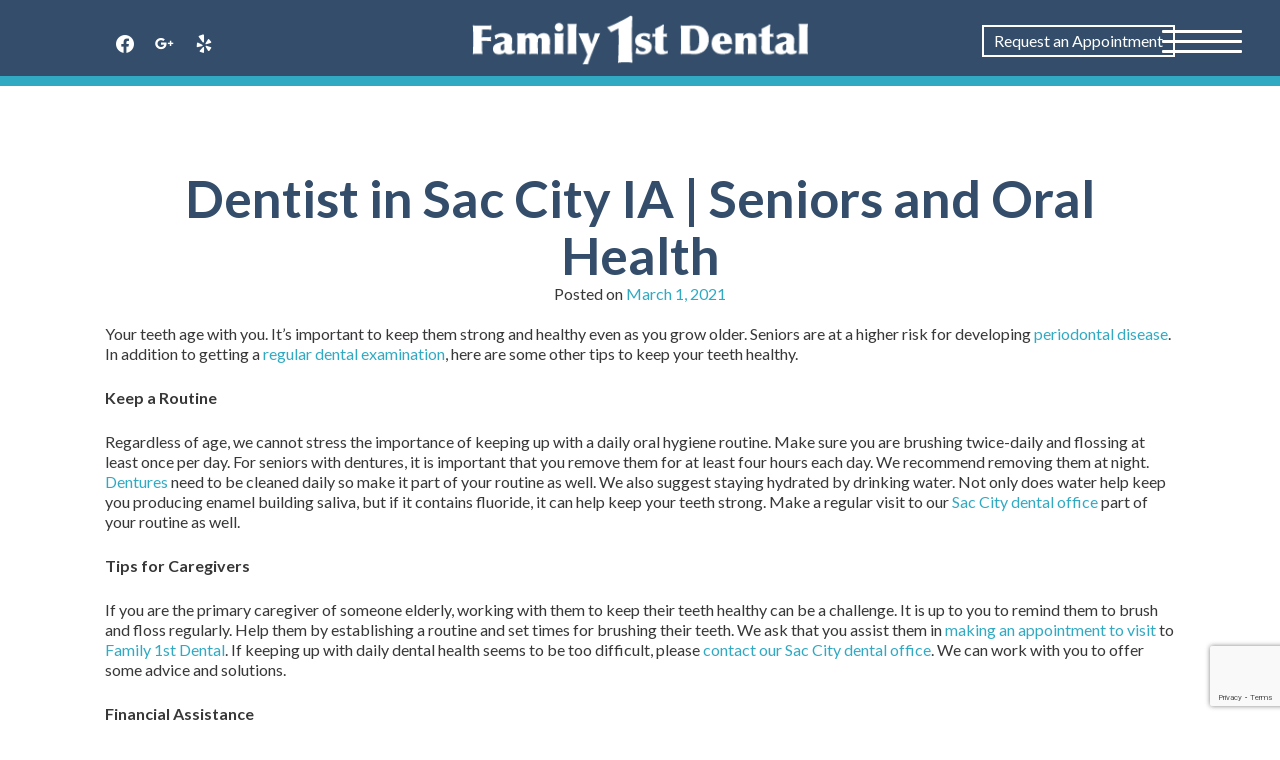

--- FILE ---
content_type: text/html; charset=UTF-8
request_url: https://ffdsaccity.com/dental-blog/dentist-in-sac-city-ia-seniors-and-oral-health/
body_size: 37823
content:
<style>
@media screen and (min-width: 1000px) {
.rmp_menu_trigger {
width:80px!important; 
height:80px!important;
}
.rmp-trigger-box {
width: 80px!important;
}
.responsive-menu-pro-inner, .responsive-menu-pro-inner::before, .responsive-menu-pro-inner::after {
width: 80px!important;
}
}
</style>
<!doctype html>
<html lang="en">
<head>
<link rel="preconnect" href="https://fonts.googleapis.com">
<link rel="preconnect" href="https://fonts.gstatic.com" crossorigin>
<link href="https://fonts.googleapis.com/css2?family=Lato:ital,wght@0,100;0,300;0,400;0,700;1,100;1,300;1,400;1,700&display=swap" rel="stylesheet">
<!-- Global site tag (gtag.js) - Google Analytics -->
<script async src="https://www.googletagmanager.com/gtag/js?id=UA-98137704-29"></script>
<script>
window.dataLayer = window.dataLayer || [];
function gtag(){dataLayer.push(arguments);}
gtag('js', new Date());
gtag('config', 'UA-98137704-29');
</script>
<meta charset="UTF-8">
<meta name="viewport" content="width=device-width, initial-scale=1">
<link rel="profile" href="https://gmpg.org/xfn/11">
<link href="https://fonts.googleapis.com/css?family=Nunito:300,400,600,700" rel="stylesheet">
<meta name='robots' content='index, follow, max-image-preview:large, max-snippet:-1, max-video-preview:-1' />
<!-- This site is optimized with the Yoast SEO plugin v26.7 - https://yoast.com/wordpress/plugins/seo/ -->
<title>Dentist in Sac City IA | Seniors and Oral Health</title>
<meta name="description" content="Dentist in Sac City tells about seniors and oral health. Contact our office for more information." />
<link rel="canonical" href="https://ffdsaccity.com/dental-blog/dentist-in-sac-city-ia-seniors-and-oral-health/" />
<meta property="og:locale" content="en_US" />
<meta property="og:type" content="article" />
<meta property="og:title" content="Dentist in Sac City IA | Seniors and Oral Health" />
<meta property="og:description" content="Dentist in Sac City tells about seniors and oral health. Contact our office for more information." />
<meta property="og:url" content="https://ffdsaccity.com/dental-blog/dentist-in-sac-city-ia-seniors-and-oral-health/" />
<meta property="og:site_name" content="Family 1st Dental" />
<meta property="article:publisher" content="https://www.facebook.com/FFDSacCity/" />
<meta property="article:published_time" content="2021-03-01T14:18:00+00:00" />
<meta property="og:image" content="https://ffdsaccity.com/wp-content/uploads/2021/01/56.jpeg" />
<meta property="og:image:width" content="507" />
<meta property="og:image:height" content="338" />
<meta property="og:image:type" content="image/jpeg" />
<meta name="author" content="admin" />
<meta name="twitter:card" content="summary_large_image" />
<meta name="twitter:label1" content="Written by" />
<meta name="twitter:data1" content="admin" />
<meta name="twitter:label2" content="Est. reading time" />
<meta name="twitter:data2" content="3 minutes" />
<script type="application/ld+json" class="yoast-schema-graph">{"@context":"https://schema.org","@graph":[{"@type":"Article","@id":"https://ffdsaccity.com/dental-blog/dentist-in-sac-city-ia-seniors-and-oral-health/#article","isPartOf":{"@id":"https://ffdsaccity.com/dental-blog/dentist-in-sac-city-ia-seniors-and-oral-health/"},"author":{"name":"admin","@id":"https://ffdsaccity.com/#/schema/person/b4328e2db91d6b866fca3cabbe5880c1"},"headline":"Dentist in Sac City IA | Seniors and Oral Health","datePublished":"2021-03-01T14:18:00+00:00","mainEntityOfPage":{"@id":"https://ffdsaccity.com/dental-blog/dentist-in-sac-city-ia-seniors-and-oral-health/"},"wordCount":541,"publisher":{"@id":"https://ffdsaccity.com/#organization"},"image":{"@id":"https://ffdsaccity.com/dental-blog/dentist-in-sac-city-ia-seniors-and-oral-health/#primaryimage"},"thumbnailUrl":"https://ffdsaccity.com/wp-content/uploads/2021/01/56.jpeg","keywords":["50583 dentist","dentist in Sac City","dentist in Sac City IA","dentist near me","dentist Sac City","dentist Sac City IA","family dentist near me","sac city dentist","sac city IA dentist"],"articleSection":["dental blog","dentistry"],"inLanguage":"en"},{"@type":"WebPage","@id":"https://ffdsaccity.com/dental-blog/dentist-in-sac-city-ia-seniors-and-oral-health/","url":"https://ffdsaccity.com/dental-blog/dentist-in-sac-city-ia-seniors-and-oral-health/","name":"Dentist in Sac City IA | Seniors and Oral Health","isPartOf":{"@id":"https://ffdsaccity.com/#website"},"primaryImageOfPage":{"@id":"https://ffdsaccity.com/dental-blog/dentist-in-sac-city-ia-seniors-and-oral-health/#primaryimage"},"image":{"@id":"https://ffdsaccity.com/dental-blog/dentist-in-sac-city-ia-seniors-and-oral-health/#primaryimage"},"thumbnailUrl":"https://ffdsaccity.com/wp-content/uploads/2021/01/56.jpeg","datePublished":"2021-03-01T14:18:00+00:00","description":"Dentist in Sac City tells about seniors and oral health. Contact our office for more information.","breadcrumb":{"@id":"https://ffdsaccity.com/dental-blog/dentist-in-sac-city-ia-seniors-and-oral-health/#breadcrumb"},"inLanguage":"en","potentialAction":[{"@type":"ReadAction","target":["https://ffdsaccity.com/dental-blog/dentist-in-sac-city-ia-seniors-and-oral-health/"]}]},{"@type":"ImageObject","inLanguage":"en","@id":"https://ffdsaccity.com/dental-blog/dentist-in-sac-city-ia-seniors-and-oral-health/#primaryimage","url":"https://ffdsaccity.com/wp-content/uploads/2021/01/56.jpeg","contentUrl":"https://ffdsaccity.com/wp-content/uploads/2021/01/56.jpeg","width":507,"height":338},{"@type":"BreadcrumbList","@id":"https://ffdsaccity.com/dental-blog/dentist-in-sac-city-ia-seniors-and-oral-health/#breadcrumb","itemListElement":[{"@type":"ListItem","position":1,"name":"Home","item":"https://ffdsaccity.com/"},{"@type":"ListItem","position":2,"name":"Blog","item":"https://ffdsaccity.com/blog/"},{"@type":"ListItem","position":3,"name":"Dentist in Sac City IA | Seniors and Oral Health"}]},{"@type":"WebSite","@id":"https://ffdsaccity.com/#website","url":"https://ffdsaccity.com/","name":"Family 1st Dental","description":"Sac City Dentist","publisher":{"@id":"https://ffdsaccity.com/#organization"},"potentialAction":[{"@type":"SearchAction","target":{"@type":"EntryPoint","urlTemplate":"https://ffdsaccity.com/?s={search_term_string}"},"query-input":{"@type":"PropertyValueSpecification","valueRequired":true,"valueName":"search_term_string"}}],"inLanguage":"en"},{"@type":"Organization","@id":"https://ffdsaccity.com/#organization","name":"Family 1st Dental","url":"https://ffdsaccity.com/","logo":{"@type":"ImageObject","inLanguage":"en","@id":"https://ffdsaccity.com/#/schema/logo/image/","url":"https://ffdsaccity.com/wp-content/uploads/2018/12/firstdarklogo.png","contentUrl":"https://ffdsaccity.com/wp-content/uploads/2018/12/firstdarklogo.png","width":352,"height":52,"caption":"Family 1st Dental"},"image":{"@id":"https://ffdsaccity.com/#/schema/logo/image/"},"sameAs":["https://www.facebook.com/FFDSacCity/"]},{"@type":"Person","@id":"https://ffdsaccity.com/#/schema/person/b4328e2db91d6b866fca3cabbe5880c1","name":"admin","image":{"@type":"ImageObject","inLanguage":"en","@id":"https://ffdsaccity.com/#/schema/person/image/","url":"https://secure.gravatar.com/avatar/8612981f3bd46c499ccb2e0c53f2f6090b6ce2cc3bb78491f24900ea04315f75?s=96&d=mm&r=g","contentUrl":"https://secure.gravatar.com/avatar/8612981f3bd46c499ccb2e0c53f2f6090b6ce2cc3bb78491f24900ea04315f75?s=96&d=mm&r=g","caption":"admin"},"url":"https://ffdsaccity.com/author/admin/"}]}</script>
<!-- / Yoast SEO plugin. -->
<link rel='dns-prefetch' href='//maxcdn.bootstrapcdn.com' />
<link rel="alternate" type="application/rss+xml" title="Family 1st Dental &raquo; Feed" href="https://ffdsaccity.com/feed/" />
<link rel="alternate" type="application/rss+xml" title="Family 1st Dental &raquo; Comments Feed" href="https://ffdsaccity.com/comments/feed/" />
<link rel="alternate" title="oEmbed (JSON)" type="application/json+oembed" href="https://ffdsaccity.com/wp-json/oembed/1.0/embed?url=https%3A%2F%2Fffdsaccity.com%2Fdental-blog%2Fdentist-in-sac-city-ia-seniors-and-oral-health%2F" />
<link rel="alternate" title="oEmbed (XML)" type="text/xml+oembed" href="https://ffdsaccity.com/wp-json/oembed/1.0/embed?url=https%3A%2F%2Fffdsaccity.com%2Fdental-blog%2Fdentist-in-sac-city-ia-seniors-and-oral-health%2F&#038;format=xml" />
<style id='wp-img-auto-sizes-contain-inline-css' type='text/css'>
img:is([sizes=auto i],[sizes^="auto," i]){contain-intrinsic-size:3000px 1500px}
/*# sourceURL=wp-img-auto-sizes-contain-inline-css */
</style>
<!-- <link rel='stylesheet' id='wp-customer-reviews-3-frontend-css' href='https://ffdsaccity.com/wp-content/plugins/wp-customer-reviews/css/wp-customer-reviews.css?ver=3.7.7' type='text/css' media='all' /> -->
<link rel="stylesheet" type="text/css" href="//ffdsaccity.com/wp-content/cache/wpfc-minified/1ynrpq2f/8ihro.css" media="all"/>
<style id='wp-block-library-inline-css' type='text/css'>
:root{--wp-block-synced-color:#7a00df;--wp-block-synced-color--rgb:122,0,223;--wp-bound-block-color:var(--wp-block-synced-color);--wp-editor-canvas-background:#ddd;--wp-admin-theme-color:#007cba;--wp-admin-theme-color--rgb:0,124,186;--wp-admin-theme-color-darker-10:#006ba1;--wp-admin-theme-color-darker-10--rgb:0,107,160.5;--wp-admin-theme-color-darker-20:#005a87;--wp-admin-theme-color-darker-20--rgb:0,90,135;--wp-admin-border-width-focus:2px}@media (min-resolution:192dpi){:root{--wp-admin-border-width-focus:1.5px}}.wp-element-button{cursor:pointer}:root .has-very-light-gray-background-color{background-color:#eee}:root .has-very-dark-gray-background-color{background-color:#313131}:root .has-very-light-gray-color{color:#eee}:root .has-very-dark-gray-color{color:#313131}:root .has-vivid-green-cyan-to-vivid-cyan-blue-gradient-background{background:linear-gradient(135deg,#00d084,#0693e3)}:root .has-purple-crush-gradient-background{background:linear-gradient(135deg,#34e2e4,#4721fb 50%,#ab1dfe)}:root .has-hazy-dawn-gradient-background{background:linear-gradient(135deg,#faaca8,#dad0ec)}:root .has-subdued-olive-gradient-background{background:linear-gradient(135deg,#fafae1,#67a671)}:root .has-atomic-cream-gradient-background{background:linear-gradient(135deg,#fdd79a,#004a59)}:root .has-nightshade-gradient-background{background:linear-gradient(135deg,#330968,#31cdcf)}:root .has-midnight-gradient-background{background:linear-gradient(135deg,#020381,#2874fc)}:root{--wp--preset--font-size--normal:16px;--wp--preset--font-size--huge:42px}.has-regular-font-size{font-size:1em}.has-larger-font-size{font-size:2.625em}.has-normal-font-size{font-size:var(--wp--preset--font-size--normal)}.has-huge-font-size{font-size:var(--wp--preset--font-size--huge)}.has-text-align-center{text-align:center}.has-text-align-left{text-align:left}.has-text-align-right{text-align:right}.has-fit-text{white-space:nowrap!important}#end-resizable-editor-section{display:none}.aligncenter{clear:both}.items-justified-left{justify-content:flex-start}.items-justified-center{justify-content:center}.items-justified-right{justify-content:flex-end}.items-justified-space-between{justify-content:space-between}.screen-reader-text{border:0;clip-path:inset(50%);height:1px;margin:-1px;overflow:hidden;padding:0;position:absolute;width:1px;word-wrap:normal!important}.screen-reader-text:focus{background-color:#ddd;clip-path:none;color:#444;display:block;font-size:1em;height:auto;left:5px;line-height:normal;padding:15px 23px 14px;text-decoration:none;top:5px;width:auto;z-index:100000}html :where(.has-border-color){border-style:solid}html :where([style*=border-top-color]){border-top-style:solid}html :where([style*=border-right-color]){border-right-style:solid}html :where([style*=border-bottom-color]){border-bottom-style:solid}html :where([style*=border-left-color]){border-left-style:solid}html :where([style*=border-width]){border-style:solid}html :where([style*=border-top-width]){border-top-style:solid}html :where([style*=border-right-width]){border-right-style:solid}html :where([style*=border-bottom-width]){border-bottom-style:solid}html :where([style*=border-left-width]){border-left-style:solid}html :where(img[class*=wp-image-]){height:auto;max-width:100%}:where(figure){margin:0 0 1em}html :where(.is-position-sticky){--wp-admin--admin-bar--position-offset:var(--wp-admin--admin-bar--height,0px)}@media screen and (max-width:600px){html :where(.is-position-sticky){--wp-admin--admin-bar--position-offset:0px}}
/*# sourceURL=wp-block-library-inline-css */
</style><style id='global-styles-inline-css' type='text/css'>
:root{--wp--preset--aspect-ratio--square: 1;--wp--preset--aspect-ratio--4-3: 4/3;--wp--preset--aspect-ratio--3-4: 3/4;--wp--preset--aspect-ratio--3-2: 3/2;--wp--preset--aspect-ratio--2-3: 2/3;--wp--preset--aspect-ratio--16-9: 16/9;--wp--preset--aspect-ratio--9-16: 9/16;--wp--preset--color--black: #000000;--wp--preset--color--cyan-bluish-gray: #abb8c3;--wp--preset--color--white: #ffffff;--wp--preset--color--pale-pink: #f78da7;--wp--preset--color--vivid-red: #cf2e2e;--wp--preset--color--luminous-vivid-orange: #ff6900;--wp--preset--color--luminous-vivid-amber: #fcb900;--wp--preset--color--light-green-cyan: #7bdcb5;--wp--preset--color--vivid-green-cyan: #00d084;--wp--preset--color--pale-cyan-blue: #8ed1fc;--wp--preset--color--vivid-cyan-blue: #0693e3;--wp--preset--color--vivid-purple: #9b51e0;--wp--preset--gradient--vivid-cyan-blue-to-vivid-purple: linear-gradient(135deg,rgb(6,147,227) 0%,rgb(155,81,224) 100%);--wp--preset--gradient--light-green-cyan-to-vivid-green-cyan: linear-gradient(135deg,rgb(122,220,180) 0%,rgb(0,208,130) 100%);--wp--preset--gradient--luminous-vivid-amber-to-luminous-vivid-orange: linear-gradient(135deg,rgb(252,185,0) 0%,rgb(255,105,0) 100%);--wp--preset--gradient--luminous-vivid-orange-to-vivid-red: linear-gradient(135deg,rgb(255,105,0) 0%,rgb(207,46,46) 100%);--wp--preset--gradient--very-light-gray-to-cyan-bluish-gray: linear-gradient(135deg,rgb(238,238,238) 0%,rgb(169,184,195) 100%);--wp--preset--gradient--cool-to-warm-spectrum: linear-gradient(135deg,rgb(74,234,220) 0%,rgb(151,120,209) 20%,rgb(207,42,186) 40%,rgb(238,44,130) 60%,rgb(251,105,98) 80%,rgb(254,248,76) 100%);--wp--preset--gradient--blush-light-purple: linear-gradient(135deg,rgb(255,206,236) 0%,rgb(152,150,240) 100%);--wp--preset--gradient--blush-bordeaux: linear-gradient(135deg,rgb(254,205,165) 0%,rgb(254,45,45) 50%,rgb(107,0,62) 100%);--wp--preset--gradient--luminous-dusk: linear-gradient(135deg,rgb(255,203,112) 0%,rgb(199,81,192) 50%,rgb(65,88,208) 100%);--wp--preset--gradient--pale-ocean: linear-gradient(135deg,rgb(255,245,203) 0%,rgb(182,227,212) 50%,rgb(51,167,181) 100%);--wp--preset--gradient--electric-grass: linear-gradient(135deg,rgb(202,248,128) 0%,rgb(113,206,126) 100%);--wp--preset--gradient--midnight: linear-gradient(135deg,rgb(2,3,129) 0%,rgb(40,116,252) 100%);--wp--preset--font-size--small: 13px;--wp--preset--font-size--medium: 20px;--wp--preset--font-size--large: 36px;--wp--preset--font-size--x-large: 42px;--wp--preset--spacing--20: 0.44rem;--wp--preset--spacing--30: 0.67rem;--wp--preset--spacing--40: 1rem;--wp--preset--spacing--50: 1.5rem;--wp--preset--spacing--60: 2.25rem;--wp--preset--spacing--70: 3.38rem;--wp--preset--spacing--80: 5.06rem;--wp--preset--shadow--natural: 6px 6px 9px rgba(0, 0, 0, 0.2);--wp--preset--shadow--deep: 12px 12px 50px rgba(0, 0, 0, 0.4);--wp--preset--shadow--sharp: 6px 6px 0px rgba(0, 0, 0, 0.2);--wp--preset--shadow--outlined: 6px 6px 0px -3px rgb(255, 255, 255), 6px 6px rgb(0, 0, 0);--wp--preset--shadow--crisp: 6px 6px 0px rgb(0, 0, 0);}:where(.is-layout-flex){gap: 0.5em;}:where(.is-layout-grid){gap: 0.5em;}body .is-layout-flex{display: flex;}.is-layout-flex{flex-wrap: wrap;align-items: center;}.is-layout-flex > :is(*, div){margin: 0;}body .is-layout-grid{display: grid;}.is-layout-grid > :is(*, div){margin: 0;}:where(.wp-block-columns.is-layout-flex){gap: 2em;}:where(.wp-block-columns.is-layout-grid){gap: 2em;}:where(.wp-block-post-template.is-layout-flex){gap: 1.25em;}:where(.wp-block-post-template.is-layout-grid){gap: 1.25em;}.has-black-color{color: var(--wp--preset--color--black) !important;}.has-cyan-bluish-gray-color{color: var(--wp--preset--color--cyan-bluish-gray) !important;}.has-white-color{color: var(--wp--preset--color--white) !important;}.has-pale-pink-color{color: var(--wp--preset--color--pale-pink) !important;}.has-vivid-red-color{color: var(--wp--preset--color--vivid-red) !important;}.has-luminous-vivid-orange-color{color: var(--wp--preset--color--luminous-vivid-orange) !important;}.has-luminous-vivid-amber-color{color: var(--wp--preset--color--luminous-vivid-amber) !important;}.has-light-green-cyan-color{color: var(--wp--preset--color--light-green-cyan) !important;}.has-vivid-green-cyan-color{color: var(--wp--preset--color--vivid-green-cyan) !important;}.has-pale-cyan-blue-color{color: var(--wp--preset--color--pale-cyan-blue) !important;}.has-vivid-cyan-blue-color{color: var(--wp--preset--color--vivid-cyan-blue) !important;}.has-vivid-purple-color{color: var(--wp--preset--color--vivid-purple) !important;}.has-black-background-color{background-color: var(--wp--preset--color--black) !important;}.has-cyan-bluish-gray-background-color{background-color: var(--wp--preset--color--cyan-bluish-gray) !important;}.has-white-background-color{background-color: var(--wp--preset--color--white) !important;}.has-pale-pink-background-color{background-color: var(--wp--preset--color--pale-pink) !important;}.has-vivid-red-background-color{background-color: var(--wp--preset--color--vivid-red) !important;}.has-luminous-vivid-orange-background-color{background-color: var(--wp--preset--color--luminous-vivid-orange) !important;}.has-luminous-vivid-amber-background-color{background-color: var(--wp--preset--color--luminous-vivid-amber) !important;}.has-light-green-cyan-background-color{background-color: var(--wp--preset--color--light-green-cyan) !important;}.has-vivid-green-cyan-background-color{background-color: var(--wp--preset--color--vivid-green-cyan) !important;}.has-pale-cyan-blue-background-color{background-color: var(--wp--preset--color--pale-cyan-blue) !important;}.has-vivid-cyan-blue-background-color{background-color: var(--wp--preset--color--vivid-cyan-blue) !important;}.has-vivid-purple-background-color{background-color: var(--wp--preset--color--vivid-purple) !important;}.has-black-border-color{border-color: var(--wp--preset--color--black) !important;}.has-cyan-bluish-gray-border-color{border-color: var(--wp--preset--color--cyan-bluish-gray) !important;}.has-white-border-color{border-color: var(--wp--preset--color--white) !important;}.has-pale-pink-border-color{border-color: var(--wp--preset--color--pale-pink) !important;}.has-vivid-red-border-color{border-color: var(--wp--preset--color--vivid-red) !important;}.has-luminous-vivid-orange-border-color{border-color: var(--wp--preset--color--luminous-vivid-orange) !important;}.has-luminous-vivid-amber-border-color{border-color: var(--wp--preset--color--luminous-vivid-amber) !important;}.has-light-green-cyan-border-color{border-color: var(--wp--preset--color--light-green-cyan) !important;}.has-vivid-green-cyan-border-color{border-color: var(--wp--preset--color--vivid-green-cyan) !important;}.has-pale-cyan-blue-border-color{border-color: var(--wp--preset--color--pale-cyan-blue) !important;}.has-vivid-cyan-blue-border-color{border-color: var(--wp--preset--color--vivid-cyan-blue) !important;}.has-vivid-purple-border-color{border-color: var(--wp--preset--color--vivid-purple) !important;}.has-vivid-cyan-blue-to-vivid-purple-gradient-background{background: var(--wp--preset--gradient--vivid-cyan-blue-to-vivid-purple) !important;}.has-light-green-cyan-to-vivid-green-cyan-gradient-background{background: var(--wp--preset--gradient--light-green-cyan-to-vivid-green-cyan) !important;}.has-luminous-vivid-amber-to-luminous-vivid-orange-gradient-background{background: var(--wp--preset--gradient--luminous-vivid-amber-to-luminous-vivid-orange) !important;}.has-luminous-vivid-orange-to-vivid-red-gradient-background{background: var(--wp--preset--gradient--luminous-vivid-orange-to-vivid-red) !important;}.has-very-light-gray-to-cyan-bluish-gray-gradient-background{background: var(--wp--preset--gradient--very-light-gray-to-cyan-bluish-gray) !important;}.has-cool-to-warm-spectrum-gradient-background{background: var(--wp--preset--gradient--cool-to-warm-spectrum) !important;}.has-blush-light-purple-gradient-background{background: var(--wp--preset--gradient--blush-light-purple) !important;}.has-blush-bordeaux-gradient-background{background: var(--wp--preset--gradient--blush-bordeaux) !important;}.has-luminous-dusk-gradient-background{background: var(--wp--preset--gradient--luminous-dusk) !important;}.has-pale-ocean-gradient-background{background: var(--wp--preset--gradient--pale-ocean) !important;}.has-electric-grass-gradient-background{background: var(--wp--preset--gradient--electric-grass) !important;}.has-midnight-gradient-background{background: var(--wp--preset--gradient--midnight) !important;}.has-small-font-size{font-size: var(--wp--preset--font-size--small) !important;}.has-medium-font-size{font-size: var(--wp--preset--font-size--medium) !important;}.has-large-font-size{font-size: var(--wp--preset--font-size--large) !important;}.has-x-large-font-size{font-size: var(--wp--preset--font-size--x-large) !important;}
/*# sourceURL=global-styles-inline-css */
</style>
<style id='classic-theme-styles-inline-css' type='text/css'>
/*! This file is auto-generated */
.wp-block-button__link{color:#fff;background-color:#32373c;border-radius:9999px;box-shadow:none;text-decoration:none;padding:calc(.667em + 2px) calc(1.333em + 2px);font-size:1.125em}.wp-block-file__button{background:#32373c;color:#fff;text-decoration:none}
/*# sourceURL=/wp-includes/css/classic-themes.min.css */
</style>
<!-- <link rel='stylesheet' id='dashicons-css' href='https://ffdsaccity.com/wp-includes/css/dashicons.min.css?ver=6.9' type='text/css' media='all' /> -->
<!-- <link rel='stylesheet' id='wpzoom-social-icons-academicons-css' href='https://ffdsaccity.com/wp-content/plugins/social-icons-widget-by-wpzoom/assets/css/academicons.min.css?ver=1768497964' type='text/css' media='all' /> -->
<!-- <link rel='stylesheet' id='wpzoom-social-icons-socicon-css' href='https://ffdsaccity.com/wp-content/plugins/social-icons-widget-by-wpzoom/assets/css/wpzoom-socicon.css?ver=1768497964' type='text/css' media='all' /> -->
<!-- <link rel='stylesheet' id='wpzoom-social-icons-font-awesome-5-css' href='https://ffdsaccity.com/wp-content/plugins/social-icons-widget-by-wpzoom/assets/css/font-awesome-5.min.css?ver=1768497964' type='text/css' media='all' /> -->
<!-- <link rel='stylesheet' id='wpzoom-social-icons-genericons-css' href='https://ffdsaccity.com/wp-content/plugins/social-icons-widget-by-wpzoom/assets/css/genericons.css?ver=1768497964' type='text/css' media='all' /> -->
<!-- <link rel='stylesheet' id='wp-components-css' href='https://ffdsaccity.com/wp-includes/css/dist/components/style.min.css?ver=6.9' type='text/css' media='all' /> -->
<!-- <link rel='stylesheet' id='wp-preferences-css' href='https://ffdsaccity.com/wp-includes/css/dist/preferences/style.min.css?ver=6.9' type='text/css' media='all' /> -->
<!-- <link rel='stylesheet' id='wp-block-editor-css' href='https://ffdsaccity.com/wp-includes/css/dist/block-editor/style.min.css?ver=6.9' type='text/css' media='all' /> -->
<!-- <link rel='stylesheet' id='popup-maker-block-library-style-css' href='https://ffdsaccity.com/wp-content/plugins/popup-maker/dist/packages/block-library-style.css?ver=dbea705cfafe089d65f1' type='text/css' media='all' /> -->
<!-- <link rel='stylesheet' id='contact-form-7-css' href='https://ffdsaccity.com/wp-content/plugins/contact-form-7/includes/css/styles.css?ver=6.1.4' type='text/css' media='all' /> -->
<!-- <link rel='stylesheet' id='rmp-menu-styles-css' href='https://ffdsaccity.com/wp-content/uploads/rmp-menu/css/rmp-menu.css?ver=200' type='text/css' media='all' /> -->
<link rel="stylesheet" type="text/css" href="//ffdsaccity.com/wp-content/cache/wpfc-minified/244bt3nw/8ilgc.css" media="all"/>
<link rel='stylesheet' id='bootstrap-css' href='https://maxcdn.bootstrapcdn.com/bootstrap/3.3.7/css/bootstrap.min.css?ver=6.9' type='text/css' media='all' />
<!-- <link rel='stylesheet' id='familyfirst2018-style-css' href='https://ffdsaccity.com/wp-content/themes/familyfirst2018/style.css?ver=6.9' type='text/css' media='all' /> -->
<!-- <link rel='stylesheet' id='wpzoom-social-icons-font-awesome-3-css' href='https://ffdsaccity.com/wp-content/plugins/social-icons-widget-by-wpzoom/assets/css/font-awesome-3.min.css?ver=1768497964' type='text/css' media='all' /> -->
<!-- <link rel='stylesheet' id='wpzoom-social-icons-styles-css' href='https://ffdsaccity.com/wp-content/plugins/social-icons-widget-by-wpzoom/assets/css/wpzoom-social-icons-styles.css?ver=1768497964' type='text/css' media='all' /> -->
<link rel="stylesheet" type="text/css" href="//ffdsaccity.com/wp-content/cache/wpfc-minified/fsotspfo/8ihro.css" media="all"/>
<!-- <link rel='stylesheet' id='fancybox-css' href='https://ffdsaccity.com/wp-content/plugins/easy-fancybox/fancybox/1.5.4/jquery.fancybox.min.css?ver=6.9' type='text/css' media='screen' /> -->
<link rel="stylesheet" type="text/css" href="//ffdsaccity.com/wp-content/cache/wpfc-minified/dgptf5al/8ihro.css" media="screen"/>
<link rel='preload' as='font'  id='wpzoom-social-icons-font-academicons-woff2-css' href='https://ffdsaccity.com/wp-content/plugins/social-icons-widget-by-wpzoom/assets/font/academicons.woff2?v=1.9.2'  type='font/woff2' crossorigin />
<link rel='preload' as='font'  id='wpzoom-social-icons-font-fontawesome-3-woff2-css' href='https://ffdsaccity.com/wp-content/plugins/social-icons-widget-by-wpzoom/assets/font/fontawesome-webfont.woff2?v=4.7.0'  type='font/woff2' crossorigin />
<link rel='preload' as='font'  id='wpzoom-social-icons-font-fontawesome-5-brands-woff2-css' href='https://ffdsaccity.com/wp-content/plugins/social-icons-widget-by-wpzoom/assets/font/fa-brands-400.woff2'  type='font/woff2' crossorigin />
<link rel='preload' as='font'  id='wpzoom-social-icons-font-fontawesome-5-regular-woff2-css' href='https://ffdsaccity.com/wp-content/plugins/social-icons-widget-by-wpzoom/assets/font/fa-regular-400.woff2'  type='font/woff2' crossorigin />
<link rel='preload' as='font'  id='wpzoom-social-icons-font-fontawesome-5-solid-woff2-css' href='https://ffdsaccity.com/wp-content/plugins/social-icons-widget-by-wpzoom/assets/font/fa-solid-900.woff2'  type='font/woff2' crossorigin />
<link rel='preload' as='font'  id='wpzoom-social-icons-font-genericons-woff-css' href='https://ffdsaccity.com/wp-content/plugins/social-icons-widget-by-wpzoom/assets/font/Genericons.woff'  type='font/woff' crossorigin />
<link rel='preload' as='font'  id='wpzoom-social-icons-font-socicon-woff2-css' href='https://ffdsaccity.com/wp-content/plugins/social-icons-widget-by-wpzoom/assets/font/socicon.woff2?v=4.5.4'  type='font/woff2' crossorigin />
<script src='//ffdsaccity.com/wp-content/cache/wpfc-minified/d7y36i9l/8ihro.js' type="text/javascript"></script>
<!-- <script type="text/javascript" src="https://ffdsaccity.com/wp-includes/js/jquery/jquery.min.js?ver=3.7.1" id="jquery-core-js"></script> -->
<!-- <script type="text/javascript" src="https://ffdsaccity.com/wp-includes/js/jquery/jquery-migrate.min.js?ver=3.4.1" id="jquery-migrate-js"></script> -->
<!-- <script type="text/javascript" src="https://ffdsaccity.com/wp-content/plugins/wp-customer-reviews/js/wp-customer-reviews.js?ver=3.7.7" id="wp-customer-reviews-3-frontend-js"></script> -->
<link rel="https://api.w.org/" href="https://ffdsaccity.com/wp-json/" /><link rel="alternate" title="JSON" type="application/json" href="https://ffdsaccity.com/wp-json/wp/v2/posts/1763" /><link rel="EditURI" type="application/rsd+xml" title="RSD" href="https://ffdsaccity.com/xmlrpc.php?rsd" />
<meta name="generator" content="WordPress 6.9" />
<link rel='shortlink' href='https://ffdsaccity.com/?p=1763' />
<style type="text/css">
.site-title,
.site-description {
position: absolute;
clip: rect(1px, 1px, 1px, 1px);
}
</style>
<meta name="generator" content="Powered by Slider Revolution 6.7.40 - responsive, Mobile-Friendly Slider Plugin for WordPress with comfortable drag and drop interface." />
<link rel="icon" href="https://ffdsaccity.com/wp-content/uploads/2018/12/cropped-Family-1st-Favicon-32x32.png" sizes="32x32" />
<link rel="icon" href="https://ffdsaccity.com/wp-content/uploads/2018/12/cropped-Family-1st-Favicon-192x192.png" sizes="192x192" />
<link rel="apple-touch-icon" href="https://ffdsaccity.com/wp-content/uploads/2018/12/cropped-Family-1st-Favicon-180x180.png" />
<meta name="msapplication-TileImage" content="https://ffdsaccity.com/wp-content/uploads/2018/12/cropped-Family-1st-Favicon-270x270.png" />
<script>function setREVStartSize(e){
//window.requestAnimationFrame(function() {
window.RSIW = window.RSIW===undefined ? window.innerWidth : window.RSIW;
window.RSIH = window.RSIH===undefined ? window.innerHeight : window.RSIH;
try {
var pw = document.getElementById(e.c).parentNode.offsetWidth,
newh;
pw = pw===0 || isNaN(pw) || (e.l=="fullwidth" || e.layout=="fullwidth") ? window.RSIW : pw;
e.tabw = e.tabw===undefined ? 0 : parseInt(e.tabw);
e.thumbw = e.thumbw===undefined ? 0 : parseInt(e.thumbw);
e.tabh = e.tabh===undefined ? 0 : parseInt(e.tabh);
e.thumbh = e.thumbh===undefined ? 0 : parseInt(e.thumbh);
e.tabhide = e.tabhide===undefined ? 0 : parseInt(e.tabhide);
e.thumbhide = e.thumbhide===undefined ? 0 : parseInt(e.thumbhide);
e.mh = e.mh===undefined || e.mh=="" || e.mh==="auto" ? 0 : parseInt(e.mh,0);
if(e.layout==="fullscreen" || e.l==="fullscreen")
newh = Math.max(e.mh,window.RSIH);
else{
e.gw = Array.isArray(e.gw) ? e.gw : [e.gw];
for (var i in e.rl) if (e.gw[i]===undefined || e.gw[i]===0) e.gw[i] = e.gw[i-1];
e.gh = e.el===undefined || e.el==="" || (Array.isArray(e.el) && e.el.length==0)? e.gh : e.el;
e.gh = Array.isArray(e.gh) ? e.gh : [e.gh];
for (var i in e.rl) if (e.gh[i]===undefined || e.gh[i]===0) e.gh[i] = e.gh[i-1];
var nl = new Array(e.rl.length),
ix = 0,
sl;
e.tabw = e.tabhide>=pw ? 0 : e.tabw;
e.thumbw = e.thumbhide>=pw ? 0 : e.thumbw;
e.tabh = e.tabhide>=pw ? 0 : e.tabh;
e.thumbh = e.thumbhide>=pw ? 0 : e.thumbh;
for (var i in e.rl) nl[i] = e.rl[i]<window.RSIW ? 0 : e.rl[i];
sl = nl[0];
for (var i in nl) if (sl>nl[i] && nl[i]>0) { sl = nl[i]; ix=i;}
var m = pw>(e.gw[ix]+e.tabw+e.thumbw) ? 1 : (pw-(e.tabw+e.thumbw)) / (e.gw[ix]);
newh =  (e.gh[ix] * m) + (e.tabh + e.thumbh);
}
var el = document.getElementById(e.c);
if (el!==null && el) el.style.height = newh+"px";
el = document.getElementById(e.c+"_wrapper");
if (el!==null && el) {
el.style.height = newh+"px";
el.style.display = "block";
}
} catch(e){
console.log("Failure at Presize of Slider:" + e)
}
//});
};</script>
<style type="text/css" id="wp-custom-css">
.post-thumbnail{
display:none !important;
}
@media(max-width: 1024px) and (min-width: 768px){
.page-id-1103 h2.fl-pricing-table-title{
min-height: 150px;
}
.page-id-1103 ul.fl-pricing-table-features{
min-height: 300px;
}
}
@media(max-width:980px) and (min-width: 768px){
.page-id-1103 .fl-pricing-table-price{
min-height: 140px;
}
}
@media(max-width: 860px) and (min-width: 768px){
.page-id-1103 h2.fl-pricing-table-title{
min-height: 180px;
}
.page-id-1103 ul.fl-pricing-table-features{
min-height: 340px;
}
}
.fl-post-column .attachment-thumbnail{
display: none;
}
@media(max-width: 640px){
.single figure{
width:100%;
}
.page img{
width: 100%;
}	
}
/* Switch Header Look (No Scroll Effect) */ 
.site-header{
background: #334d6a;
padding-bottom: 10px;
border-bottom: 10px solid #32a9c2;
}
.site-header a.btn:hover{
color: #3299b3;
border-color: #3299b3;
}
header .row.desktop-header{
display:none !important
}
header .row.shrink-header{
display:block !important;
}
#rev_slider_1_1_wrapper{
margin-top: 85px!important;
}
#rev_slider_1_1_wrapper{
height: 75vh!important;
}
#rev_slider_1_1{
max-height: 75vh!important;
}
.home .fullcoveredvideo video{
object-position:50% 15% !important;
}
/* End Switch Header Look (No Scroll Effect) */ 		</style>
<!-- <link rel='stylesheet' id='rs-plugin-settings-css' href='//ffdsaccity.com/wp-content/plugins/revslider/sr6/assets/css/rs6.css?ver=6.7.40' type='text/css' media='all' /> -->
<link rel="stylesheet" type="text/css" href="//ffdsaccity.com/wp-content/cache/wpfc-minified/2zoaa711/8ihro.css" media="all"/>
<style id='rs-plugin-settings-inline-css' type='text/css'>
#rs-demo-id {}
/*# sourceURL=rs-plugin-settings-inline-css */
</style>
</head>
<body data-rsssl=1 class="wp-singular post-template-default single single-post postid-1763 single-format-standard wp-custom-logo wp-theme-familyfirst2018 fl-builder-2-10-0-5 fl-no-js metaslider-plugin body-sub">
<script id="kleer-dentist-widget-script" src="https://member.kleer.com/assets/widget/kleer.widget.js"></script><script>kleerWidget.init("XU3A", "blue")</script>
<div id="page" class="site">
<a class="skip-link screen-reader-text" href="#content">Skip to content</a>
<header id="masthead" class="site-header">
<script type="application/ld+json">
{
"@context": "https://schema.org",
"@type": "Dentist",
"name": "Family First Dental - Sac City",
"address": {
"@type": "PostalAddress",
"streetAddress": "110 South 6th Street",
"addressLocality": "Sac City ",
"addressRegion": "IA",
"postalCode": "50583"
},
"telePhone": "(712) 662-4766",
"url": "https://www.ffdsaccity.com/",
"openingHours": "Mo,Tu,We,Th,Fr,Sa 08:00-17:00",
"openingHoursSpecification": [
{
"@type": "OpeningHoursSpecification",
"dayOfWeek": [
"Monday",
"Tuesday",
"Wednesday",
"Thursday",
"Friday",
"Saturday"
],
"opens": "08:00",
"closes": "17:00"
}
],
"geo": {
"@type": "GeoCoordinates",
"latitude": "42.421423",
"longitude": "-94.991048"
},
"priceRange": "$"
}
</script>
<div itemscope itemtype="https://schema.org/LocalBusiness" style="height: 0">
<meta itemprop="name" content="Family First Dental - Sac City" />
<meta itemprop="telephone" content="(712) 662-4766" />
<meta itemprop="url" content="https://www.ffdsaccity.com/" />
<meta
itemprop="openingHours"
style="display: none"
datetime="Mo,Tu,We,Th,Fr,Sa 08:00-17:00"
/>
<div itemtype="http://schema.org/GeoCoordinates" itemscope="" itemprop="geo">
<meta itemprop="latitude" content="42.421423" />
<meta itemprop="longitude" content="-94.991048" />
</div>
<div
itemtype="http://schema.org/PostalAddress"
itemscope=""
itemprop="address"
>
<meta itemprop="streetAddress" content="110 South 6th Street" />
<div>
<meta itemprop="addressLocality" content="Sac City" />
<meta itemprop="addressRegion" content="IA" />
<meta itemprop="postalCode" content="50583" />
</div>
</div>
</div>
<div class="container">
<div class="row desktop-header">
<div class="col-sm-6">
<div class="site-branding">
<a href="https://ffdsaccity.com/" class="custom-logo-link" rel="home"><img width="352" height="52" src="https://ffdsaccity.com/wp-content/uploads/2018/12/logo.png" class="custom-logo" alt="Family 1st Dental" decoding="async" srcset="https://ffdsaccity.com/wp-content/uploads/2018/12/logo.png 352w, https://ffdsaccity.com/wp-content/uploads/2018/12/logo-300x44.png 300w" sizes="(max-width: 352px) 100vw, 352px" /></a>								<p class="site-title"><a href="https://ffdsaccity.com/" rel="home">Family 1st Dental</a></p>
<p class="site-description">Sac City Dentist</p>
</div><!-- .site-branding -->
</div>
<div class="col-sm-6 header-info">
<div class="row">
<div class="col-sm-6">
<!-- Widget Shortcode --><div id="black-studio-tinymce-2" class="widget widget_black_studio_tinymce widget-shortcode area-arbitrary "><div class="textwidget"><p><a href="/contact" class="btn">Request an Appointment</a></p>
</div></div><!-- /Widget Shortcode -->													</div>
<div class="col-sm-6">
<!-- Widget Shortcode --><div id="black-studio-tinymce-8" class="widget widget_black_studio_tinymce widget-shortcode area-arbitrary "><div class="textwidget"><p>Dentist in Sac City<br />
110 South 6th Street<br />
Sac City, IA 50583</p>
<a href="tel:712-662-4766">(712) 662-4766 </a></div></div><!-- /Widget Shortcode -->						</div>
</div>					
</div>
</div>
<div class="row shrink-header" style="display: none;">
<div class="col-sm-4 header-social">
<section id="block-2" class="widget widget_block">
<div class="wp-block-group zoom-social-icons-widget zoom-social-icons-legacy-widget-group"><div class="wp-block-group__inner-container is-layout-constrained wp-block-group-is-layout-constrained">
<h3 class="wp-block-heading zoom-social-icons-legacy-widget-title widget-title title heading-size-3"></h3>
<p class="zoom-social-icons-legacy-widget-description zoom-social-icons-list--align-left"></p>
<div class="wp-block-wpzoom-blocks-social-icons is-style-without-canvas" style="--wpz-social-icons-block-item-font-size:18px;--wpz-social-icons-block-item-padding-horizontal:4px;--wpz-social-icons-block-item-padding-vertical:4px;--wpz-social-icons-block-item-margin-horizontal:5px;--wpz-social-icons-block-item-margin-vertical:5px;--wpz-social-icons-block-item-border-radius:50px;--wpz-social-icons-block-label-font-size:20px;--wpz-social-icons-block-label-color:inherit;--wpz-social-icons-block-label-color-hover:inherit;--wpz-social-icons-alignment:flex-start"><a href="https://www.facebook.com/FFDSacCity/" class="social-icon-link" target="_blank" rel="noopener" title="Facebook" style="--wpz-social-icons-block-item-color:#ffffff;--wpz-social-icons-block-item-color-hover:#3b5998"><span class="social-icon socicon socicon-facebook"></span></a><a href="https://www.google.com/search?biw=1794&#038;bih=888&#038;tbm=lcl&#038;ei=-ncPXtfeIsW5tAbN7o-wBg&#038;q=family+first+dental+sac+city&#038;oq=family+first+dental+sac+city&#038;gs_l=psy-ab.3..0l3.253814.255056.0.255216.8.3.0.5.5.0.97.283.3.3.0....0...1c.1.64.psy-ab..0.8.308...0i22i30k1.0.MLBXhOs1_zY#lrd=0x87ed55c26b811f13:0x1372ade0c195cdd2,1,,,&#038;rlfi=hd:;si:1401373614897745362;mv:%5B%5B42.421602577319035,-94.9908044954132%5D,%5B42.42124262268097,-94.99129210458682%5D%5D" class="social-icon-link" target="_blank" rel="noopener" title="Instagram" style="--wpz-social-icons-block-item-color:#ffffff;--wpz-social-icons-block-item-color-hover:#d93e2d"><span class="social-icon socicon socicon-google"></span></a><a href="http://www.yelp.com" class="social-icon-link" target="_blank" rel="noopener" title="Default Label" style="--wpz-social-icons-block-item-color:#ffffff;--wpz-social-icons-block-item-color-hover:#32a9c2"><span class="social-icon socicon socicon-yelp"></span></a></div>
</div></div>
</section>				</div>
<div class="col-sm-4 col-xs-8">
<div class="site-branding"> <a href="/" title="Family 1st Dental"><img src="/wp-content/uploads/2018/12/logowhite.png" alt="Family 1st Dental"></a>
</div><!-- .site-branding -->
</div>
<div class="col-sm-4 header-info">
<section id="black-studio-tinymce-6" class="widget widget_black_studio_tinymce"><div class="textwidget"><p><a href="/contact" class="btn">Request an Appointment</a></p>
</div></section>				</div>
</div>
<div class="row">
<div class="col-sm-12">
<nav id="site-navigation" class="main-navigation">
<button class="menu-toggle" aria-controls="primary-menu" aria-expanded="false">Primary Menu</button>
<div class="menu-main-menu-container"><ul id="primary-menu" class="menu"><li id="menu-item-47" class="menu-item menu-item-type-post_type menu-item-object-page menu-item-home menu-item-47"><a href="https://ffdsaccity.com/">Home</a></li>
<li id="menu-item-926" class="menu-item menu-item-type-post_type menu-item-object-page menu-item-has-children menu-item-926"><a href="https://ffdsaccity.com/dental-team/">About Us</a>
<ul class="sub-menu">
<li id="menu-item-1001" class="menu-item menu-item-type-post_type menu-item-object-page menu-item-1001"><a href="https://ffdsaccity.com/dental-team/">Our Doctor</a></li>
<li id="menu-item-955" class="menu-item menu-item-type-post_type menu-item-object-page menu-item-955"><a href="https://ffdsaccity.com/office-tour/">Office Tour</a></li>
</ul>
</li>
<li id="menu-item-53" class="menu-item menu-item-type-post_type menu-item-object-page menu-item-has-children menu-item-53"><a href="https://ffdsaccity.com/welcome-patients/">Welcome Patients</a>
<ul class="sub-menu">
<li id="menu-item-340" class="menu-item menu-item-type-post_type menu-item-object-page menu-item-340"><a href="https://ffdsaccity.com/welcome-patients/comprehensive-dental-exam/">Comprehensive Dental Exam</a></li>
<li id="menu-item-391" class="menu-item menu-item-type-post_type menu-item-object-page menu-item-391"><a href="https://ffdsaccity.com/welcome-patients/home-care-children/">Dental Care for Kids</a></li>
<li id="menu-item-361" class="menu-item menu-item-type-post_type menu-item-object-page menu-item-361"><a href="https://ffdsaccity.com/welcome-patients/home-care/">Home Care</a></li>
<li id="menu-item-390" class="menu-item menu-item-type-post_type menu-item-object-page menu-item-390"><a href="https://ffdsaccity.com/welcome-patients/in-office-dental-cleaning/">In-Office Dental Cleaning</a></li>
<li id="menu-item-709" class="menu-item menu-item-type-post_type menu-item-object-page menu-item-709"><a href="https://ffdsaccity.com/patient-forms/">Patient Forms</a></li>
<li id="menu-item-388" class="menu-item menu-item-type-post_type menu-item-object-page menu-item-388"><a href="https://ffdsaccity.com/welcome-patients/questions-answer/">Question &#038; Answer</a></li>
<li id="menu-item-387" class="menu-item menu-item-type-post_type menu-item-object-page menu-item-387"><a href="https://ffdsaccity.com/welcome-patients/your-first-visit/">Your First Visit</a></li>
<li id="menu-item-1772" class="menu-item menu-item-type-custom menu-item-object-custom menu-item-1772"><a target="_blank" href="https://www.yourdentistoffice.com/#/login">Patient Login</a></li>
</ul>
</li>
<li id="menu-item-52" class="menu-item menu-item-type-post_type menu-item-object-page menu-item-has-children menu-item-52"><a href="https://ffdsaccity.com/services/">Dental Services</a>
<ul class="sub-menu">
<li id="menu-item-284" class="menu-item menu-item-type-post_type menu-item-object-page menu-item-284"><a href="https://ffdsaccity.com/services/cerec-same-day-crowns/">CEREC – Same Day Crowns</a></li>
<li id="menu-item-300" class="menu-item menu-item-type-post_type menu-item-object-page menu-item-300"><a href="https://ffdsaccity.com/services/cosmetic-dentistry/">Cosmetic Dentistry</a></li>
<li id="menu-item-523" class="menu-item menu-item-type-post_type menu-item-object-page menu-item-523"><a href="https://ffdsaccity.com/dental-emergencies/">Dental Emergencies</a></li>
<li id="menu-item-301" class="menu-item menu-item-type-post_type menu-item-object-page menu-item-301"><a href="https://ffdsaccity.com/services/dental-implants/">Dental Implants</a></li>
<li id="menu-item-362" class="menu-item menu-item-type-post_type menu-item-object-page menu-item-362"><a href="https://ffdsaccity.com/welcome-patients/dental-x-rays/">Dental X-Rays</a></li>
<li id="menu-item-326" class="menu-item menu-item-type-post_type menu-item-object-page menu-item-326"><a href="https://ffdsaccity.com/services/general-dental-terms-services/">General Dental Terms &#038; Services</a></li>
<li id="menu-item-4329" class="menu-item menu-item-type-post_type menu-item-object-page menu-item-4329"><a href="https://ffdsaccity.com/invisalign/">Invisalign®</a></li>
<li id="menu-item-328" class="menu-item menu-item-type-post_type menu-item-object-page menu-item-328"><a href="https://ffdsaccity.com/services/laser-assisted-dentistry/">Laser Assisted Dentistry</a></li>
<li id="menu-item-329" class="menu-item menu-item-type-post_type menu-item-object-page menu-item-329"><a href="https://ffdsaccity.com/services/teeth-whitening/">Teeth Whitening</a></li>
<li id="menu-item-498" class="menu-item menu-item-type-post_type menu-item-object-page menu-item-498"><a href="https://ffdsaccity.com/tmj-treatment/">TMJ Treatment</a></li>
<li id="menu-item-1735" class="menu-item menu-item-type-post_type menu-item-object-page menu-item-1735"><a href="https://ffdsaccity.com/sleep-therapy/">Sleep Therapy – We Can Offer a Better Night’s Sleep!</a></li>
</ul>
</li>
<li id="menu-item-480" class="menu-item menu-item-type-post_type menu-item-object-page menu-item-480"><a href="https://ffdsaccity.com/testimonials/">Testimonials</a></li>
<li id="menu-item-1560" class="menu-item menu-item-type-post_type menu-item-object-page menu-item-has-children menu-item-1560"><a href="https://ffdsaccity.com/financing/">Financing</a>
<ul class="sub-menu">
<li id="menu-item-1559" class="menu-item menu-item-type-post_type menu-item-object-page menu-item-1559"><a href="https://ffdsaccity.com/membership-plan/">The Smiles 1st Benefit Plan</a></li>
<li id="menu-item-6833" class="menu-item menu-item-type-post_type menu-item-object-page menu-item-6833"><a href="https://ffdsaccity.com/care-credit/">Dental Financing With CareCredit</a></li>
<li id="menu-item-6834" class="menu-item menu-item-type-custom menu-item-object-custom menu-item-6834"><a target="_blank" href="https://www.familyfirstdental.com/icreditworks/">iCreditWorks</a></li>
<li id="menu-item-1776" class="menu-item menu-item-type-custom menu-item-object-custom menu-item-1776"><a target="_blank" href="https://www.yourdentistoffice.com/#/login">Make a Payment</a></li>
</ul>
</li>
<li id="menu-item-6225" class="menu-item menu-item-type-custom menu-item-object-custom menu-item-6225"><a target="_blank" href="https://www.familyfirstdental.com/languageline-interpreting/">LanguageLine® Interpreting</a></li>
<li id="menu-item-48" class="menu-item menu-item-type-post_type menu-item-object-page current_page_parent menu-item-48"><a href="https://ffdsaccity.com/blog/">Blog</a></li>
<li id="menu-item-971" class="menu-item menu-item-type-post_type menu-item-object-page menu-item-971"><a href="https://ffdsaccity.com/contact/">Contact</a></li>
</ul></div>					</nav><!-- #site-navigation -->
</div>
</div>
</div>
</header><!-- #masthead -->
<div id="content" class="site-content">
<div id="primary" class="content-area">
<main id="main" class="site-main">
<div class="container">
<article id="post-1763" class="post-1763 post type-post status-publish format-standard has-post-thumbnail hentry category-dental-blog category-dentistry tag-50583-dentist tag-dentist-in-sac-city tag-dentist-in-sac-city-ia tag-dentist-near-me tag-dentist-sac-city tag-dentist-sac-city-ia tag-family-dentist-near-me tag-sac-city-dentist tag-sac-city-ia-dentist">
<header class="entry-header">
<h1 class="entry-title">Dentist in Sac City IA | Seniors and Oral Health</h1>			<div class="entry-meta">
<span class="posted-on">Posted on <a href="https://ffdsaccity.com/dental-blog/dentist-in-sac-city-ia-seniors-and-oral-health/" rel="bookmark"><time class="entry-date published" datetime="2021-03-01T14:18:00+00:00">March 1, 2021</time><time class="updated" datetime="2021-01-11T14:43:47+00:00">January 11, 2021</time></a></span>			</div><!-- .entry-meta -->
</header><!-- .entry-header -->
<div class="post-thumbnail">
<img width="507" height="338" src="https://ffdsaccity.com/wp-content/uploads/2021/01/56.jpeg" class="attachment-full size-full wp-post-image" alt="" decoding="async" fetchpriority="high" srcset="https://ffdsaccity.com/wp-content/uploads/2021/01/56.jpeg 507w, https://ffdsaccity.com/wp-content/uploads/2021/01/56-300x200.jpeg 300w" sizes="(max-width: 507px) 100vw, 507px" />			</div><!-- .post-thumbnail -->
<div class="entry-content">
<p>Your teeth age with you. It’s important to keep them strong and healthy even as you grow older. Seniors are at a higher risk for developing <a href="https://ffdsaccity.com/contact/">periodontal disease</a>. In addition to getting a <a href="https://ffdsaccity.com/contact/">regular dental examination</a>, here are some other tips to keep your teeth healthy.</p>
<p><strong>Keep a Routine</strong></p>
<p>Regardless of age, we cannot stress the importance of keeping up with a daily oral hygiene routine. Make sure you are brushing twice-daily and flossing at least once per day. For seniors with dentures, it is important that you remove them for at least four hours each day. We recommend removing them at night. <a href="https://ffdsaccity.com/contact/">Dentures</a> need to be cleaned daily so make it part of your routine as well. We also suggest staying hydrated by drinking water. Not only does water help keep you producing enamel building saliva, but if it contains fluoride, it can help keep your teeth strong. Make a regular visit to our <a href="https://ffdsaccity.com/contact/">Sac City dental office</a> part of your routine as well.</p>
<p><strong>Tips for Caregivers</strong></p>
<p>If you are the primary caregiver of someone elderly, working with them to keep their teeth healthy can be a challenge. It is up to you to remind them to brush and floss regularly. Help them by establishing a routine and set times for brushing their teeth. We ask that you assist them in <a href="https://ffdsaccity.com/contact/">making an appointment to visit</a> to <a href="https://ffdsaccity.com/contact/">Family 1st Dental</a>. If keeping up with daily dental health seems to be too difficult, please <a href="https://ffdsaccity.com/contact/">contact our Sac City dental office</a>. We can work with you to offer some advice and solutions.</p>
<p><strong>Financial Assistance</strong></p>
<p>For seniors in a nursing home that are enrolled in state or national financial programs, the American Dental Association (ADA) suggests considering the Incurred Medical Expense regulation. This works to assist in paying for care that is deemed a necessity. If our <a href="https://ffdsaccity.com/contact/">Sac City dentist</a> finds that treatment must be done, consider this as an option to lessen the financial burden. Talk to your nursing home or care facility’s caseworker for more information.</p>
<p><strong>Don’t Forget About Gums</strong></p>
<p><a href="https://ffdsaccity.com/contact/">Periodontal disease</a>, or <a href="https://ffdsaccity.com/contact/">gum disease,</a> can be brought on by certain medications. When you visit our <a href="https://ffdsaccity.com/contact/">Sac City dental office</a>, be sure to update us on any changes to your medications. At times, early <a href="https://ffdsaccity.com/contact/">periodontal disease</a> is painless which makes it even more important that you keep a regular routine of visiting our office for a thorough exam and evaluation. According to the ADA, more than 47% of adults over the age of 30 have chronic periodontitis.</p>
<p>Keeping your teeth healthy as you age can be difficult. We suggest sticking to a daily routine in terms of brushing and flossing, and keeping up with regular visits to our <a href="https://ffdsaccity.com/contact/">Sac City dental office</a>. If you are the caregiver of an elderly spouse, parent, or loved one, do not overlook their oral health. Make sure they are receiving the needed attention and are sticking to a daily oral healthy routine.</p>
<p>For more tips on keeping your teeth health or to <a href="https://ffdsaccity.com/contact/">set up your next appointment</a> with our <a href="https://ffdsaccity.com/contact/">Sac City dentist</a>, please <a href="https://ffdsaccity.com/contact/">contact Family 1st Dental</a>.</p>
<p>Family 1st Dental of Sac City <br>Phone: (712) 662-4766 <br>Url: <a href="https://ffdsaccity.com/">https://ffdsaccity.com/</a> <br>110 South 6th Street <br>Sac City, IA 50583</p>
</div><!-- .entry-content -->
</article><!-- #post-1763 -->
<p class="text-center"><a href="/blog/" class="btn">Return to Blog Articles</a></p>
</div>
</main><!-- #main -->
</div><!-- #primary -->
<!-- <link rel='stylesheet' id='wp-block-heading-css' href='https://ffdsaccity.com/wp-includes/blocks/heading/style.min.css?ver=6.9' type='text/css' media='all' /> -->
<!-- <link rel='stylesheet' id='wp-block-paragraph-css' href='https://ffdsaccity.com/wp-includes/blocks/paragraph/style.min.css?ver=6.9' type='text/css' media='all' /> -->
<!-- <link rel='stylesheet' id='wpzoom-social-icons-block-style-css' href='https://ffdsaccity.com/wp-content/plugins/social-icons-widget-by-wpzoom/block/dist/style-wpzoom-social-icons.css?ver=4.5.4' type='text/css' media='all' /> -->
<!-- <link rel='stylesheet' id='wp-block-group-css' href='https://ffdsaccity.com/wp-includes/blocks/group/style.min.css?ver=6.9' type='text/css' media='all' /> -->
<link rel="stylesheet" type="text/css" href="//ffdsaccity.com/wp-content/cache/wpfc-minified/1pzmrim9/8ilgc.css" media="all"/>
<style id='fl-builder-layout-123-inline-css' type='text/css'>
.fl-builder-content *,.fl-builder-content *:before,.fl-builder-content *:after {-webkit-box-sizing: border-box;-moz-box-sizing: border-box;box-sizing: border-box;}.fl-row:before,.fl-row:after,.fl-row-content:before,.fl-row-content:after,.fl-col-group:before,.fl-col-group:after,.fl-col:before,.fl-col:after,.fl-module:not([data-accepts]):before,.fl-module:not([data-accepts]):after,.fl-module-content:before,.fl-module-content:after {display: table;content: " ";}.fl-row:after,.fl-row-content:after,.fl-col-group:after,.fl-col:after,.fl-module:not([data-accepts]):after,.fl-module-content:after {clear: both;}.fl-clear {clear: both;}.fl-row,.fl-row-content {margin-left: auto;margin-right: auto;min-width: 0;}.fl-row-content-wrap {position: relative;}.fl-builder-mobile .fl-row-bg-photo .fl-row-content-wrap {background-attachment: scroll;}.fl-row-bg-video,.fl-row-bg-video .fl-row-content,.fl-row-bg-embed,.fl-row-bg-embed .fl-row-content {position: relative;}.fl-row-bg-video .fl-bg-video,.fl-row-bg-embed .fl-bg-embed-code {bottom: 0;left: 0;overflow: hidden;position: absolute;right: 0;top: 0;}.fl-row-bg-video .fl-bg-video video,.fl-row-bg-embed .fl-bg-embed-code video {bottom: 0;left: 0px;max-width: none;position: absolute;right: 0;top: 0px;}.fl-row-bg-video .fl-bg-video video {min-width: 100%;min-height: 100%;width: auto;height: auto;}.fl-row-bg-video .fl-bg-video iframe,.fl-row-bg-embed .fl-bg-embed-code iframe {pointer-events: none;width: 100vw;height: 56.25vw; max-width: none;min-height: 100vh;min-width: 177.77vh; position: absolute;top: 50%;left: 50%;-ms-transform: translate(-50%, -50%); -webkit-transform: translate(-50%, -50%); transform: translate(-50%, -50%);}.fl-bg-video-fallback {background-position: 50% 50%;background-repeat: no-repeat;background-size: cover;bottom: 0px;left: 0px;position: absolute;right: 0px;top: 0px;}.fl-row-bg-slideshow,.fl-row-bg-slideshow .fl-row-content {position: relative;}.fl-row .fl-bg-slideshow {bottom: 0;left: 0;overflow: hidden;position: absolute;right: 0;top: 0;z-index: 0;}.fl-builder-edit .fl-row .fl-bg-slideshow * {bottom: 0;height: auto !important;left: 0;position: absolute !important;right: 0;top: 0;}.fl-row-bg-overlay .fl-row-content-wrap:after {border-radius: inherit;content: '';display: block;position: absolute;top: 0;right: 0;bottom: 0;left: 0;z-index: 0;}.fl-row-bg-overlay .fl-row-content {position: relative;z-index: 1;}.fl-row-default-height .fl-row-content-wrap,.fl-row-custom-height .fl-row-content-wrap {display: -webkit-box;display: -webkit-flex;display: -ms-flexbox;display: flex;min-height: 100vh;}.fl-row-overlap-top .fl-row-content-wrap {display: -webkit-inline-box;display: -webkit-inline-flex;display: -moz-inline-box;display: -ms-inline-flexbox;display: inline-flex;width: 100%;}.fl-row-default-height .fl-row-content-wrap,.fl-row-custom-height .fl-row-content-wrap {min-height: 0;}.fl-row-default-height .fl-row-content,.fl-row-full-height .fl-row-content,.fl-row-custom-height .fl-row-content {-webkit-box-flex: 1 1 auto; -moz-box-flex: 1 1 auto;-webkit-flex: 1 1 auto;-ms-flex: 1 1 auto;flex: 1 1 auto;}.fl-row-default-height .fl-row-full-width.fl-row-content,.fl-row-full-height .fl-row-full-width.fl-row-content,.fl-row-custom-height .fl-row-full-width.fl-row-content {max-width: 100%;width: 100%;}.fl-row-default-height.fl-row-align-center .fl-row-content-wrap,.fl-row-full-height.fl-row-align-center .fl-row-content-wrap,.fl-row-custom-height.fl-row-align-center .fl-row-content-wrap {-webkit-align-items: center;-webkit-box-align: center;-webkit-box-pack: center;-webkit-justify-content: center;-ms-flex-align: center;-ms-flex-pack: center;justify-content: center;align-items: center;}.fl-row-default-height.fl-row-align-bottom .fl-row-content-wrap,.fl-row-full-height.fl-row-align-bottom .fl-row-content-wrap,.fl-row-custom-height.fl-row-align-bottom .fl-row-content-wrap {-webkit-align-items: flex-end;-webkit-justify-content: flex-end;-webkit-box-align: end;-webkit-box-pack: end;-ms-flex-align: end;-ms-flex-pack: end;justify-content: flex-end;align-items: flex-end;}.fl-col-group-equal-height {display: flex;flex-wrap: wrap;width: 100%;}.fl-col-group-equal-height.fl-col-group-has-child-loading {flex-wrap: nowrap;}.fl-col-group-equal-height .fl-col,.fl-col-group-equal-height .fl-col-content {display: flex;flex: 1 1 auto;}.fl-col-group-equal-height .fl-col-content {flex-direction: column;flex-shrink: 1;min-width: 1px;max-width: 100%;width: 100%;}.fl-col-group-equal-height:before,.fl-col-group-equal-height .fl-col:before,.fl-col-group-equal-height .fl-col-content:before,.fl-col-group-equal-height:after,.fl-col-group-equal-height .fl-col:after,.fl-col-group-equal-height .fl-col-content:after{content: none;}.fl-col-group-nested.fl-col-group-equal-height.fl-col-group-align-top .fl-col-content,.fl-col-group-equal-height.fl-col-group-align-top .fl-col-content {justify-content: flex-start;}.fl-col-group-nested.fl-col-group-equal-height.fl-col-group-align-center .fl-col-content,.fl-col-group-equal-height.fl-col-group-align-center .fl-col-content {justify-content: center;}.fl-col-group-nested.fl-col-group-equal-height.fl-col-group-align-bottom .fl-col-content,.fl-col-group-equal-height.fl-col-group-align-bottom .fl-col-content {justify-content: flex-end;}.fl-col-group-equal-height.fl-col-group-align-center .fl-col-group {width: 100%;}.fl-col {float: left;min-height: 1px;}.fl-col-bg-overlay .fl-col-content {position: relative;}.fl-col-bg-overlay .fl-col-content:after {border-radius: inherit;content: '';display: block;position: absolute;top: 0;right: 0;bottom: 0;left: 0;z-index: 0;}.fl-col-bg-overlay .fl-module {position: relative;z-index: 2;}.single:not(.woocommerce).single-fl-builder-template .fl-content {width: 100%;}.fl-builder-layer {position: absolute;top:0;left:0;right: 0;bottom: 0;z-index: 0;pointer-events: none;overflow: hidden;}.fl-builder-shape-layer {z-index: 0;}.fl-builder-shape-layer.fl-builder-bottom-edge-layer {z-index: 1;}.fl-row-bg-overlay .fl-builder-shape-layer {z-index: 1;}.fl-row-bg-overlay .fl-builder-shape-layer.fl-builder-bottom-edge-layer {z-index: 2;}.fl-row-has-layers .fl-row-content {z-index: 1;}.fl-row-bg-overlay .fl-row-content {z-index: 2;}.fl-builder-layer > * {display: block;position: absolute;top:0;left:0;width: 100%;}.fl-builder-layer + .fl-row-content {position: relative;}.fl-builder-layer .fl-shape {fill: #aaa;stroke: none;stroke-width: 0;width:100%;}@supports (-webkit-touch-callout: inherit) {.fl-row.fl-row-bg-parallax .fl-row-content-wrap,.fl-row.fl-row-bg-fixed .fl-row-content-wrap {background-position: center !important;background-attachment: scroll !important;}}@supports (-webkit-touch-callout: none) {.fl-row.fl-row-bg-fixed .fl-row-content-wrap {background-position: center !important;background-attachment: scroll !important;}}.fl-clearfix:before,.fl-clearfix:after {display: table;content: " ";}.fl-clearfix:after {clear: both;}.sr-only {position: absolute;width: 1px;height: 1px;padding: 0;overflow: hidden;clip: rect(0,0,0,0);white-space: nowrap;border: 0;}.fl-builder-content .fl-button:is(a, button),.fl-builder-content a.fl-button:visited {border-radius: 4px;display: inline-block;font-size: 16px;font-weight: normal;line-height: 18px;padding: 12px 24px;text-decoration: none;text-shadow: none;}.fl-builder-content .fl-button:hover {text-decoration: none;}.fl-builder-content .fl-button:active {position: relative;top: 1px;}.fl-builder-content .fl-button-width-full .fl-button {width: 100%;display: block;text-align: center;}.fl-builder-content .fl-button-width-custom .fl-button {display: inline-block;text-align: center;max-width: 100%;}.fl-builder-content .fl-button-left {text-align: left;}.fl-builder-content .fl-button-center {text-align: center;}.fl-builder-content .fl-button-right {text-align: right;}.fl-builder-content .fl-button i {font-size: 1.3em;height: auto;margin-right:8px;vertical-align: middle;width: auto;}.fl-builder-content .fl-button i.fl-button-icon-after {margin-left: 8px;margin-right: 0;}.fl-builder-content .fl-button-has-icon .fl-button-text {vertical-align: middle;}.fl-icon-wrap {display: inline-block;}.fl-icon {display: table-cell;vertical-align: middle;}.fl-icon a {text-decoration: none;}.fl-icon i {float: right;height: auto;width: auto;}.fl-icon i:before {border: none !important;height: auto;width: auto;}.fl-icon-text {display: table-cell;text-align: left;padding-left: 15px;vertical-align: middle;}.fl-icon-text-empty {display: none;}.fl-icon-text *:last-child {margin: 0 !important;padding: 0 !important;}.fl-icon-text a {text-decoration: none;}.fl-icon-text span {display: block;}.fl-icon-text span.mce-edit-focus {min-width: 1px;}.fl-module img {max-width: 100%;}.fl-photo {line-height: 0;position: relative;}.fl-photo-align-left {text-align: left;}.fl-photo-align-center {text-align: center;}.fl-photo-align-right {text-align: right;}.fl-photo-content {display: inline-block;line-height: 0;position: relative;max-width: 100%;}.fl-photo-img-svg {width: 100%;}.fl-photo-content img {display: inline;height: auto;max-width: 100%;}.fl-photo-crop-circle img {-webkit-border-radius: 100%;-moz-border-radius: 100%;border-radius: 100%;}.fl-photo-caption {font-size: 13px;line-height: 18px;overflow: hidden;text-overflow: ellipsis;}.fl-photo-caption-below {padding-bottom: 20px;padding-top: 10px;}.fl-photo-caption-hover {background: rgba(0,0,0,0.7);bottom: 0;color: #fff;left: 0;opacity: 0;filter: alpha(opacity = 0);padding: 10px 15px;position: absolute;right: 0;-webkit-transition:opacity 0.3s ease-in;-moz-transition:opacity 0.3s ease-in;transition:opacity 0.3s ease-in;}.fl-photo-content:hover .fl-photo-caption-hover {opacity: 100;filter: alpha(opacity = 100);}.fl-builder-pagination,.fl-builder-pagination-load-more {padding: 40px 0;}.fl-builder-pagination ul.page-numbers {list-style: none;margin: 0;padding: 0;text-align: center;}.fl-builder-pagination li {display: inline-block;list-style: none;margin: 0;padding: 0;}.fl-builder-pagination li a.page-numbers,.fl-builder-pagination li span.page-numbers {border: 1px solid #e6e6e6;display: inline-block;padding: 5px 10px;margin: 0 0 5px;}.fl-builder-pagination li a.page-numbers:hover,.fl-builder-pagination li span.current {background: #f5f5f5;text-decoration: none;}.fl-slideshow,.fl-slideshow * {-webkit-box-sizing: content-box;-moz-box-sizing: content-box;box-sizing: content-box;}.fl-slideshow .fl-slideshow-image img {max-width: none !important;}.fl-slideshow-social {line-height: 0 !important;}.fl-slideshow-social * {margin: 0 !important;}.fl-builder-content .bx-wrapper .bx-viewport {background: transparent;border: none;box-shadow: none;left: 0;}.mfp-wrap button.mfp-arrow,.mfp-wrap button.mfp-arrow:active,.mfp-wrap button.mfp-arrow:hover,.mfp-wrap button.mfp-arrow:focus {background: transparent !important;border: none !important;outline: none;position: absolute;top: 50%;box-shadow: none !important;}.mfp-wrap .mfp-close,.mfp-wrap .mfp-close:active,.mfp-wrap .mfp-close:hover,.mfp-wrap .mfp-close:focus {background: transparent !important;border: none !important;outline: none;position: absolute;top: 0;box-shadow: none !important;}.admin-bar .mfp-wrap .mfp-close,.admin-bar .mfp-wrap .mfp-close:active,.admin-bar .mfp-wrap .mfp-close:hover,.admin-bar .mfp-wrap .mfp-close:focus {top: 32px!important;}img.mfp-img {padding: 0;}.mfp-counter {display: none;}.mfp-wrap .mfp-preloader.fa {font-size: 30px;}.fl-form-field {margin-bottom: 15px;}.fl-form-field input.fl-form-error {border-color: #DD6420;}.fl-form-error-message {clear: both;color: #DD6420;display: none;padding-top: 8px;font-size: 12px;font-weight: lighter;}.fl-form-button-disabled {opacity: 0.5;}.fl-animation {opacity: 0;}body.fl-no-js .fl-animation {opacity: 1;}.fl-builder-preview .fl-animation,.fl-builder-edit .fl-animation,.fl-animated {opacity: 1;}.fl-animated {animation-fill-mode: both;}.fl-button.fl-button-icon-animation i {width: 0 !important;opacity: 0;transition: all 0.2s ease-out;}.fl-button.fl-button-icon-animation:hover i {opacity: 1 !important;}.fl-button.fl-button-icon-animation i.fl-button-icon-after {margin-left: 0px !important;}.fl-button.fl-button-icon-animation:hover i.fl-button-icon-after {margin-left: 10px !important;}.fl-button.fl-button-icon-animation i.fl-button-icon-before {margin-right: 0 !important;}.fl-button.fl-button-icon-animation:hover i.fl-button-icon-before {margin-right: 20px !important;margin-left: -10px;}.fl-builder-content .fl-button:is(a, button),.fl-builder-content a.fl-button:visited {background: #fafafa;border: 1px solid #ccc;color: #333;}.fl-builder-content .fl-button:is(a, button) *,.fl-builder-content a.fl-button:visited * {color: #333;}@media (max-width: 1200px) {}@media (max-width: 992px) { .fl-col-group.fl-col-group-medium-reversed {display: -webkit-flex;display: flex;-webkit-flex-wrap: wrap-reverse;flex-wrap: wrap-reverse;flex-direction: row-reverse;} }@media (max-width: 768px) { .fl-row-content-wrap {background-attachment: scroll !important;}.fl-row-bg-parallax .fl-row-content-wrap {background-attachment: scroll !important;background-position: center center !important;}.fl-col-group.fl-col-group-equal-height {display: block;}.fl-col-group.fl-col-group-equal-height.fl-col-group-custom-width {display: -webkit-box;display: -webkit-flex;display: flex;}.fl-col-group.fl-col-group-responsive-reversed {display: -webkit-flex;display: flex;-webkit-flex-wrap: wrap-reverse;flex-wrap: wrap-reverse;flex-direction: row-reverse;}.fl-col-group.fl-col-group-responsive-reversed .fl-col:not(.fl-col-small-custom-width) {flex-basis: 100%;width: 100% !important;}.fl-col-group.fl-col-group-medium-reversed:not(.fl-col-group-responsive-reversed) {display: unset;display: unset;-webkit-flex-wrap: unset;flex-wrap: unset;flex-direction: unset;}.fl-col {clear: both;float: none;margin-left: auto;margin-right: auto;width: auto !important;}.fl-col-small:not(.fl-col-small-full-width) {max-width: 400px;}.fl-block-col-resize {display:none;}.fl-row[data-node] .fl-row-content-wrap {margin: 0;padding-left: 0;padding-right: 0;}.fl-row[data-node] .fl-bg-video,.fl-row[data-node] .fl-bg-slideshow {left: 0;right: 0;}.fl-col[data-node] .fl-col-content {margin: 0;padding-left: 0;padding-right: 0;} }@media (min-width: 1201px) {html .fl-visible-large:not(.fl-visible-desktop),html .fl-visible-medium:not(.fl-visible-desktop),html .fl-visible-mobile:not(.fl-visible-desktop) {display: none;}}@media (min-width: 993px) and (max-width: 1200px) {html .fl-visible-desktop:not(.fl-visible-large),html .fl-visible-medium:not(.fl-visible-large),html .fl-visible-mobile:not(.fl-visible-large) {display: none;}}@media (min-width: 769px) and (max-width: 992px) {html .fl-visible-desktop:not(.fl-visible-medium),html .fl-visible-large:not(.fl-visible-medium),html .fl-visible-mobile:not(.fl-visible-medium) {display: none;}}@media (max-width: 768px) {html .fl-visible-desktop:not(.fl-visible-mobile),html .fl-visible-large:not(.fl-visible-mobile),html .fl-visible-medium:not(.fl-visible-mobile) {display: none;}}.fl-col-content {display: flex;flex-direction: column;}.fl-row-fixed-width {max-width: 1100px;}.fl-builder-content > .fl-module-box {margin: 0;}.fl-row-content-wrap {margin-top: 0px;margin-right: 0px;margin-bottom: 0px;margin-left: 0px;padding-top: 15px;padding-right: 15px;padding-bottom: 15px;padding-left: 15px;}.fl-module-content, .fl-module:where(.fl-module:not(:has(> .fl-module-content))) {margin-top: 15px;margin-right: 15px;margin-bottom: 15px;margin-left: 15px;}.fl-node-5c23d5d001cc3 > .fl-row-content-wrap {background-repeat: no-repeat;background-position: center center;background-attachment: fixed;background-size: cover;}.fl-builder-mobile .fl-node-5c23d5d001cc3 > .fl-row-content-wrap {background-image: url(https://ffdsaccity.com/wp-content/uploads/2018/12/bg.jpg);background-position: center center;background-attachment: scroll;} .fl-node-5c23d5d001cc3 > .fl-row-content-wrap {padding-top:80px;padding-bottom:80px;} .fl-node-5c23d5d6a0e3b > .fl-row-content-wrap {padding-right:0px;padding-left:0px;} .fl-node-5c23d5e0f3211 > .fl-row-content-wrap {padding-top:30px;padding-bottom:0px;}.fl-node-5c23d5109a4ba {width: 100%;} .fl-node-5c23d5109a4ba > .fl-col-content {margin-bottom:0px;} .fl-node-5c23d5109a4ba > .fl-col-content {padding-bottom:0px;}.fl-node-5cb79302ed6e9 {width: 50%;}.fl-node-5cb79302ed6ef {width: 50%;}.fl-node-5c23d51f61bbd {width: 100%;} .fl-node-5c23d51f61bbd > .fl-col-content {margin-right:0px;margin-left:0px;} .fl-node-5c23d51f61bbd > .fl-col-content {padding-right:0px;padding-left:0px;}.fl-node-5cb9ef3968d66 {width: 50%;}.fl-builder-content .fl-node-5cb9ef3968d66 > .fl-col-content {min-height: 450px;}@media(max-width: 992px) {.fl-builder-content .fl-node-5cb9ef3968d66 {width: 100% !important;max-width: none;-webkit-box-flex: 0 1 auto;-moz-box-flex: 0 1 auto;-webkit-flex: 0 1 auto;-ms-flex: 0 1 auto;flex: 0 1 auto;}.fl-builder-content .fl-node-5cb9ef3968d66 > .fl-col-content {min-height: 450px;}}@media(max-width: 768px) {.fl-builder-content .fl-node-5cb9ef3968d66 {width: 100% !important;max-width: none;clear: none;float: left;}.fl-builder-content .fl-node-5cb9ef3968d66 > .fl-col-content {min-height: 300px;}}.fl-node-5cb9ef3968d6c {width: 50%;}.fl-node-5cb9ef3968d6c > .fl-col-content {background-image: url(https://ffdsaccity.com/wp-content/uploads/2019/08/p14279149324198.jpg);background-repeat: no-repeat;background-position: center center;background-attachment: scroll;background-size: cover;}.fl-builder-content .fl-node-5cb9ef3968d6c > .fl-col-content {min-height: 450px;}@media(max-width: 992px) {.fl-builder-content .fl-node-5cb9ef3968d6c {width: 100% !important;max-width: none;-webkit-box-flex: 0 1 auto;-moz-box-flex: 0 1 auto;-webkit-flex: 0 1 auto;-ms-flex: 0 1 auto;flex: 0 1 auto;}.fl-builder-content .fl-node-5cb9ef3968d6c > .fl-col-content {min-height: 300px;}}@media(max-width: 768px) {.fl-builder-content .fl-node-5cb9ef3968d6c {width: 100% !important;max-width: none;clear: none;float: left;}.fl-builder-content .fl-node-5cb9ef3968d6c > .fl-col-content {min-height: 200px;}}.fl-node-5c23d54bf1759 {width: 100%;}.fl-node-5c23d54bf17d2 {width: 100%;}.fl-builder-content .fl-rich-text strong {font-weight: bold;}.fl-module.fl-rich-text p:last-child {margin-bottom: 0;}.fl-builder-edit .fl-module.fl-rich-text p:not(:has(~ *:not(.fl-block-overlay))) {margin-bottom: 0;} .fl-node-5c23d5109a4da > .fl-module-content {margin-bottom:30px;}@media (max-width: 768px) { .fl-node-5c23d5109a4da > .fl-module-content { margin-bottom:15px; } }.fl-button:is(a, button) {cursor: pointer;}.fl-node-5cb7938478795.fl-button-wrap, .fl-node-5cb7938478795 .fl-button-wrap {text-align: center;}.fl-builder-content .fl-node-5cb7938478795 .fl-button:is(a, button), .fl-builder-content .fl-node-5cb7938478795 .fl-button:is(a, button) * {transition: none;-moz-transition: none;-webkit-transition: none;-o-transition: none;} .fl-node-5cb7938478795 > .fl-module-content {margin-bottom:0px;}.fl-button:is(a, button) {cursor: pointer;}.fl-node-5cb793b088f7d.fl-button-wrap, .fl-node-5cb793b088f7d .fl-button-wrap {text-align: center;}.fl-builder-content .fl-node-5cb793b088f7d .fl-button:is(a, button), .fl-builder-content .fl-node-5cb793b088f7d .fl-button:is(a, button) * {transition: none;-moz-transition: none;-webkit-transition: none;-o-transition: none;} .fl-node-5cb793b088f7d > .fl-module-content {margin-bottom:0px;}.fl-button:is(a, button) {cursor: pointer;}.fl-node-5cb793b2d6708.fl-button-wrap, .fl-node-5cb793b2d6708 .fl-button-wrap {text-align: center;}.fl-builder-content .fl-node-5cb793b2d6708 .fl-button:is(a, button), .fl-builder-content .fl-node-5cb793b2d6708 .fl-button:is(a, button) * {transition: none;-moz-transition: none;-webkit-transition: none;-o-transition: none;}img.mfp-img {padding-bottom: 40px !important;}.fl-builder-edit .fl-fill-container img {transition: object-position .5s;}.fl-fill-container :is(.fl-module-content, .fl-photo, .fl-photo-content, img) {height: 100% !important;width: 100% !important;}@media (max-width: 768px) { .fl-photo-content,.fl-photo-img {max-width: 100%;} }.fl-node-5cb7930f8a2af, .fl-node-5cb7930f8a2af .fl-photo {text-align: center;}.fl-node-5c23d51f61bf9, .fl-node-5c23d51f61bf9 .fl-photo {text-align: center;} .fl-node-5c23d51f61bf9 > .fl-module-content {margin-right:0px;margin-left:0px;}.fl-module-map .fl-map {line-height: 0;}.fl-map iframe {border:0;width:100%;pointer-events: none;}@media (max-width: 768px) { .fl-module-map .fl-map:not(.fl-map-auto-responsive-disabled) {height: 0;overflow: hidden;padding-bottom: 75%;position: relative;}.fl-module-map .fl-map:not(.fl-map-auto-responsive-disabled) iframe {height: 100% !important;left: 0;position: absolute;top: 0;width: 100% !important;} }.fl-node-5cb9ef4134e1f .fl-map iframe {height: 450px;}@media(max-width: 992px) {.fl-node-5cb9ef4134e1f .fl-map iframe {height: 450px;}}@media(max-width: 768px) {.fl-node-5cb9ef4134e1f .fl-map iframe {height: 300px;}} .fl-node-5cb9ef4134e1f > .fl-module-content {margin-top:0px;margin-right:0px;margin-bottom:0px;margin-left:0px;}.fl-module-post-grid .fl-sep {display: inline-block;margin: 0 2px;}.fl-module-post-grid :not(.fl-builder-pagination) > ul {all: unset;list-style: none;}body.rtl .fl-post-column {float: right;}.fl-post-column {float: left;}.fl-post-column .fl-post-grid-post {visibility: visible;}.fl-post-grid {margin: 0 auto;position: relative;}.fl-post-grid:before,.fl-post-grid:after {display: table;content: " ";}.fl-post-grid:after {clear: both;}.fl-post-grid-post {background: #fff;border: 1px solid #e6e6e6;visibility: hidden;}.fl-post-grid-post,.fl-post-feed-post {overflow: hidden;}.fl-post-grid-image {position: relative;}.fl-post-grid-image img {height: auto !important;width: 100% !important;}.fl-post-grid-text {padding: 20px;}.fl-post-grid-title {padding-bottom: 7px;}body .fl-post-grid-text,body .fl-post-grid-content p {font-size: 14px;line-height: 22px;}body .fl-post-grid-text > *:last-child {margin-bottom: 0;padding-bottom: 0;}body .fl-post-grid-content p:last-of-type {margin-bottom: 0;padding-bottom: 0;}body .fl-post-grid-text a {text-decoration: none;}body .fl-post-grid-title {font-size: 20px;line-height: 26px;margin: 0 0 10px;padding: 0;}body .fl-post-grid-meta {font-size: 14px;padding-bottom: 10px;}.fl-post-feed-comments .fa {vertical-align: text-top;}.fl-post-grid-more {margin-top: 10px;display: inline-block;}.fl-post-grid #infscr-loading {bottom: 0;left: 0;right: 0;padding: 40px 0;position: absolute;text-align: center;width: 100%;}.fl-post-gallery-post {overflow: hidden;position: relative;visibility: hidden;}.fl-post-gallery-link {display: block;height: 100%;}.fl-post-gallery-img {position: relative;z-index: 1;}.fl-post-gallery-img-horiz {height: 100% !important;max-height: 100% !important;max-width: none !important;width: auto !important;}.fl-post-gallery-img-vert {height: auto !important;max-height: none !important;max-width: 100% !important;width: 100% !important;}.fl-post-gallery-text-wrap {position: absolute;top: 0;bottom: 0;z-index: 2;width: 100%;height: 100%;padding: 0 20px;text-align: center;opacity: 0;-webkit-transition: all 0.3s; -moz-transition: all 0.3s;-ms-transition: all 0.3s;transition: all 0.3s;}.fl-post-gallery-link:hover .fl-post-gallery-text-wrap {opacity: 1;}.fl-post-gallery-text {position: absolute;top: 50%;left: 50%;display: block;width: 100%;-webkit-transition: all 0.3s; -moz-transition: all 0.3s;-ms-transition: all 0.3s;transition: all 0.3s;}.fl-post-gallery-text,.fl-post-gallery-link:hover .fl-post-gallery-text{-webkit-transform: translate3d(-50%,-50%,0); -moz-transform: translate3d(-50%,-50%,0);-ms-transform: translate(-50%,-50%);transform: translate3d(-50%,-50%,0);}.fl-post-gallery-text .fl-gallery-icon{display: block;margin-left: auto;margin-right: auto;text-align: center;}.fl-post-gallery-text .fl-gallery-icon i,.fl-post-gallery-text .fl-gallery-icon i:before{width: 24px;height: 24px;font-size: 24px;}.fl-post-gallery-text h2.fl-post-gallery-title {font-size: 22px;margin: 0 0 5px 0;}.fl-post-gallery #infscr-loading {clear: both;padding: 40px 0;text-align: center;width: 100%;}.fl-post-feed-post {border-bottom: 1px solid #e6e6e6;margin-bottom: 40px;}.fl-post-feed-post:last-child {border-bottom: none;margin-bottom: 0;padding-bottom: 0;}.fl-post-feed-header {margin-bottom: 20px;}.fl-post-feed-header a {text-decoration: none;}body h2.fl-post-feed-title {margin: 0 0 10px;padding: 0;clear: none;}body .fl-post-feed-meta {font-size: 14px;margin-bottom: 5px;}.fl-post-feed-meta .fl-sep {margin: 0 3px;}.fl-post-feed-image {margin-bottom: 25px;position: relative;}.fl-post-feed-image img {height: auto !important;width: 100% !important;}.fl-post-feed-image-beside .fl-post-feed-image,.fl-post-feed-image-beside-content .fl-post-feed-image {float: left;margin-bottom: 0;width: 33%;}.fl-post-feed-image-beside .fl-post-feed-text,.fl-post-feed-image-beside-content .fl-post-feed-text {margin-left: 37%;}.fl-post-feed-image-beside-right .fl-post-feed-image,.fl-post-feed-image-beside-content-right .fl-post-feed-image {float: right;margin-bottom: 0;width: 33%;}.fl-post-feed-image-beside-right .fl-post-feed-text,.fl-post-feed-image-beside-content-right .fl-post-feed-text {margin-right: 37%;}.fl-post-feed-content a {text-decoration: none;}.fl-post-feed-content p:last-of-type {margin-bottom: 0;padding-bottom: 0;}.fl-post-feed-more {margin-top: 15px;display: inline-block;}.fl-post-feed #infscr-loading {padding: 40px 0;text-align: center;width: 100%;}@media (max-width: 768px) { .fl-post-feed-post.fl-post-feed-image-beside,.fl-post-feed-post.fl-post-feed-image-beside-content,.fl-post-feed-post.fl-post-feed-image-beside-right,.fl-post-feed-post.fl-post-feed-image-beside-content-right {max-width: 300px;margin-left: auto;margin-right: auto;}.fl-post-feed-image-beside .fl-post-feed-image,.fl-post-feed-image-beside .fl-post-feed-image img,.fl-post-feed-image-beside-content .fl-post-feed-image,.fl-post-feed-image-beside-content .fl-post-feed-image img,.fl-post-feed-image-beside-right .fl-post-feed-image,.fl-post-feed-image-beside-right .fl-post-feed-image img,.fl-post-feed-image-beside-content-right .fl-post-feed-image,.fl-post-feed-image-beside-content-right .fl-post-feed-image img {float: none;width: 100% !important;}.fl-post-feed-image-beside .fl-post-feed-image,.fl-post-feed-image-beside-content .fl-post-feed-image,.fl-post-feed-image-beside-right .fl-post-feed-image,.fl-post-feed-image-beside-content-right .fl-post-feed-image {margin-bottom: 20px;}.fl-post-feed-image-beside .fl-post-feed-text,.fl-post-feed-image-beside-content .fl-post-feed-text,.fl-post-feed-image-beside-right .fl-post-feed-text,.fl-post-feed-image-beside-content-right .fl-post-feed-text {margin-left: 0 !important;margin-right: 0 !important;} }.fl-node-5c23d54bf180e .fl-post-grid {margin-left: -30px;margin-right: -30px;}.fl-node-5c23d54bf180e .fl-post-column {padding-bottom: 60px;padding-left: 30px;padding-right: 30px;width: 33.333333333333%;}.fl-node-5c23d54bf180e .fl-post-column:nth-child(3n + 1) {clear: both;}@media screen and (max-width: 1200px) {.fl-node-5c23d54bf180e .fl-post-column {width: 33.333333333333%;}.fl-node-5c23d54bf180e .fl-post-column:nth-child(3n + 1) {clear: none;}.fl-node-5c23d54bf180e .fl-post-column:nth-child(3n + 1) {clear: both;}}@media screen and (max-width: 992px) {.fl-node-5c23d54bf180e .fl-post-column {width: 50%;}.fl-node-5c23d54bf180e .fl-post-column:nth-child(3n + 1) {clear: none;}.fl-node-5c23d54bf180e .fl-post-column:nth-child(2n + 1) {clear: both;}}@media screen and (max-width: 768px) {.fl-node-5c23d54bf180e .fl-post-column {width: 100%;}.fl-node-5c23d54bf180e .fl-post-column:nth-child(2n + 1) {clear: none;}.fl-node-5c23d54bf180e .fl-post-column:nth-child(1n + 1) {clear: both;}}.fl-node-5c23d54bf180e .fl-post-grid-post {text-align: left;}.fl-node-5c23d54bf180e .fl-post-grid-text {padding: 20px;}.fl-builder-content .fl-node-5c23d54bf180e .fl-post-grid-title a {color: #334d6a;}.fl-builder-content .fl-node-5c23d54bf180e .fl-post-grid-post .fl-post-grid-meta,.fl-builder-content .fl-node-5c23d54bf180e .fl-post-grid-post .fl-post-grid-meta span,.fl-builder-content .fl-node-5c23d54bf180e .fl-post-grid-post .fl-post-grid-meta span a, .fl-builder-content .fl-node-5c23d54bf180e .fl-post-grid-post .fl-post-grid-meta-terms,.fl-builder-content .fl-node-5c23d54bf180e .fl-post-grid-post .fl-post-grid-meta-terms span,.fl-builder-content .fl-node-5c23d54bf180e .fl-post-grid-post .fl-post-grid-meta-terms a {color: #334d6a;}.fl-builder-content .fl-node-5c23d54bf180e .fl-post-grid-post .fl-post-grid-content,.fl-builder-content .fl-node-5c23d54bf180e .fl-post-grid-post .fl-post-grid-content p,.fl-builder-content .fl-node-5c23d54bf180e .fl-post-grid-post .fl-post-grid-content .fl-post-grid-more,.fl-builder-content .fl-node-5c23d54bf180e .fl-builder-pagination ul.page-numbers li span,.fl-builder-content .fl-node-5c23d54bf180e .fl-builder-pagination ul.page-numbers li a {color: #334d6a;}.fl-builder-content .fl-node-5c23d54bf180e .fl-post-grid-content a,.fl-builder-content .fl-node-5c23d54bf180e .page-numbers {color: #32a9c2;}.fl-builder-content .fl-node-5c23d54bf180e .fl-post-grid-content a:hover,.fl-builder-content .fl-node-5c23d54bf180e .page-numbers:hover {color: #334d6a;}.fl-node-5c23d54bf180e .fl-post-grid-post {border-style: none;border-width: 0;background-clip: border-box;border-top-width: 1px;border-right-width: 1px;border-bottom-width: 1px;border-left-width: 1px;}.fl-node-5c23d54bf180e .fl-post-grid-title {font-size: 20px;}.fl-builder-content .fl-node-5c23d54bf180e .fl-post-grid-meta, .fl-builder-content .fl-node-5c23d54bf180e .fl-post-grid-meta a {font-size: 17px;}.fl-node-5c23d54bf180e .fl-post-grid-content, .fl-node-5c23d54bf180e .fl-post-grid-content p {font-size: 17px;} .fl-node-5c23d54bf180e > .fl-module-content {margin-right:15px;margin-bottom:0px;margin-left:15px;}.uabb-team-member-wrap {min-height: 480px;}.fl-builder-content a.fl-button, .fl-builder-content a.fl-button:visited, #main .btn {color: #32a9c2;font-size: 19px;border-radius: 0;border: 2px solid #32a9c2;outline: none;box-shadow: none;text-align: center;background: none ;background-color: transparent;}.fl-builder-content a.fl-button:hover, #main .btn:hover { color: #fff ; border-color: #32a9c2; background: #32a9c2;}.fl-builder-content a.fl-button *, .fl-builder-content a.fl-button:visited * { color: #32a9c2;}.fl-builder-content a.fl-button:hover * {color: #fff;}.fl-builder-content #locations a.fl-button, .fl-builder-content #locations a.fl-button:visited {background: rgba(255,255,255,.8);border: 2px solid #334d6a;}.fl-builder-content #locations a.fl-button *, .fl-builder-content #locations a.fl-button:visited * { color: #334d6a;}.fl-builder-content #locations a.fl-button:hover {background: #3299b3;border: 2px solid #3299b3;}.fl-builder-content #locations a.fl-button:hover * { color: #fff;}#blog .fl-post-grid-text {padding: 20px 0;}.fl-col-group-equal-height.fl-col-group-align-bottom .fl-col-content {-webkit-justify-content: flex-end;justify-content: flex-end;-webkit-box-align: end; -webkit-box-pack: end;-ms-flex-pack: end;}.uabb-module-content h1,.uabb-module-content h2,.uabb-module-content h3,.uabb-module-content h4,.uabb-module-content h5,.uabb-module-content h6 {margin: 0;clear: both;}.fl-module-content a,.fl-module-content a:hover,.fl-module-content a:focus {text-decoration: none;}.uabb-row-separator {position: absolute;width: 100%;left: 0;}.uabb-top-row-separator {top: 0;bottom: auto}.uabb-bottom-row-separator {top: auto;bottom: 0;}.fl-builder-content-editing .fl-visible-medium.uabb-row,.fl-builder-content-editing .fl-visible-medium-mobile.uabb-row,.fl-builder-content-editing .fl-visible-mobile.uabb-row {display: none !important;}@media (max-width: 992px) {.fl-builder-content-editing .fl-visible-desktop.uabb-row,.fl-builder-content-editing .fl-visible-mobile.uabb-row {display: none !important;}.fl-builder-content-editing .fl-visible-desktop-medium.uabb-row,.fl-builder-content-editing .fl-visible-medium.uabb-row,.fl-builder-content-editing .fl-visible-medium-mobile.uabb-row {display: block !important;}}@media (max-width: 768px) {.fl-builder-content-editing .fl-visible-desktop.uabb-row,.fl-builder-content-editing .fl-visible-desktop-medium.uabb-row,.fl-builder-content-editing .fl-visible-medium.uabb-row {display: none !important;}.fl-builder-content-editing .fl-visible-medium-mobile.uabb-row,.fl-builder-content-editing .fl-visible-mobile.uabb-row {display: block !important;}}.fl-responsive-preview-content .fl-builder-content-editing {overflow-x: hidden;overflow-y: visible;}.uabb-row-separator svg {width: 100%;}.uabb-top-row-separator.uabb-has-svg svg {position: absolute;padding: 0;margin: 0;left: 50%;top: -1px;bottom: auto;-webkit-transform: translateX(-50%);-ms-transform: translateX(-50%);transform: translateX(-50%);}.uabb-bottom-row-separator.uabb-has-svg svg {position: absolute;padding: 0;margin: 0;left: 50%;bottom: -1px;top: auto;-webkit-transform: translateX(-50%);-ms-transform: translateX(-50%);transform: translateX(-50%);}.uabb-bottom-row-separator.uabb-has-svg .uasvg-wave-separator {bottom: 0;}.uabb-top-row-separator.uabb-has-svg .uasvg-wave-separator {top: 0;}.uabb-bottom-row-separator.uabb-svg-triangle svg,.uabb-bottom-row-separator.uabb-xlarge-triangle svg,.uabb-top-row-separator.uabb-xlarge-triangle-left svg,.uabb-bottom-row-separator.uabb-svg-circle svg,.uabb-top-row-separator.uabb-slime-separator svg,.uabb-top-row-separator.uabb-grass-separator svg,.uabb-top-row-separator.uabb-grass-bend-separator svg,.uabb-bottom-row-separator.uabb-mul-triangles-separator svg,.uabb-top-row-separator.uabb-wave-slide-separator svg,.uabb-top-row-separator.uabb-pine-tree-separator svg,.uabb-top-row-separator.uabb-pine-tree-bend-separator svg,.uabb-bottom-row-separator.uabb-stamp-separator svg,.uabb-bottom-row-separator.uabb-xlarge-circle svg,.uabb-top-row-separator.uabb-wave-separator svg{left: 50%;-webkit-transform: translateX(-50%) scaleY(-1); -moz-transform: translateX(-50%) scaleY(-1);-ms-transform: translateX(-50%) scaleY(-1); -o-transform: translateX(-50%) scaleY(-1);transform: translateX(-50%) scaleY(-1);}.uabb-bottom-row-separator.uabb-big-triangle svg {left: 50%;-webkit-transform: scale(1) scaleY(-1) translateX(-50%); -moz-transform: scale(1) scaleY(-1) translateX(-50%);-ms-transform: scale(1) scaleY(-1) translateX(-50%); -o-transform: scale(1) scaleY(-1) translateX(-50%);transform: scale(1) scaleY(-1) translateX(-50%);}.uabb-top-row-separator.uabb-big-triangle svg {left: 50%;-webkit-transform: translateX(-50%) scale(1); -moz-transform: translateX(-50%) scale(1);-ms-transform: translateX(-50%) scale(1); -o-transform: translateX(-50%) scale(1);transform: translateX(-50%) scale(1);}.uabb-top-row-separator.uabb-xlarge-triangle-right svg {left: 50%;-webkit-transform: translateX(-50%) scale(-1); -moz-transform: translateX(-50%) scale(-1);-ms-transform: translateX(-50%) scale(-1); -o-transform: translateX(-50%) scale(-1);transform: translateX(-50%) scale(-1);}.uabb-bottom-row-separator.uabb-xlarge-triangle-right svg {left: 50%;-webkit-transform: translateX(-50%) scaleX(-1); -moz-transform: translateX(-50%) scaleX(-1);-ms-transform: translateX(-50%) scaleX(-1); -o-transform: translateX(-50%) scaleX(-1);transform: translateX(-50%) scaleX(-1);}.uabb-top-row-separator.uabb-curve-up-separator svg {left: 50%; -webkit-transform: translateX(-50%) scaleY(-1); -moz-transform: translateX(-50%) scaleY(-1);-ms-transform: translateX(-50%) scaleY(-1); -o-transform: translateX(-50%) scaleY(-1);transform: translateX(-50%) scaleY(-1);}.uabb-top-row-separator.uabb-curve-down-separator svg {left: 50%;-webkit-transform: translateX(-50%) scale(-1); -moz-transform: translateX(-50%) scale(-1);-ms-transform: translateX(-50%) scale(-1); -o-transform: translateX(-50%) scale(-1);transform: translateX(-50%) scale(-1);}.uabb-bottom-row-separator.uabb-curve-down-separator svg {left: 50%;-webkit-transform: translateX(-50%) scaleX(-1); -moz-transform: translateX(-50%) scaleX(-1);-ms-transform: translateX(-50%) scaleX(-1); -o-transform: translateX(-50%) scaleX(-1);transform: translateX(-50%) scaleX(-1);}.uabb-top-row-separator.uabb-tilt-left-separator svg {left: 50%;-webkit-transform: translateX(-50%) scale(-1); -moz-transform: translateX(-50%) scale(-1);-ms-transform: translateX(-50%) scale(-1); -o-transform: translateX(-50%) scale(-1);transform: translateX(-50%) scale(-1);}.uabb-top-row-separator.uabb-tilt-right-separator svg{left: 50%;-webkit-transform: translateX(-50%) scaleY(-1); -moz-transform: translateX(-50%) scaleY(-1);-ms-transform: translateX(-50%) scaleY(-1); -o-transform: translateX(-50%) scaleY(-1);transform: translateX(-50%) scaleY(-1);}.uabb-bottom-row-separator.uabb-tilt-left-separator svg {left: 50%;-webkit-transform: translateX(-50%); -moz-transform: translateX(-50%);-ms-transform: translateX(-50%); -o-transform: translateX(-50%);transform: translateX(-50%);}.uabb-bottom-row-separator.uabb-tilt-right-separator svg {left: 50%;-webkit-transform: translateX(-50%) scaleX(-1); -moz-transform: translateX(-50%) scaleX(-1);-ms-transform: translateX(-50%) scaleX(-1); -o-transform: translateX(-50%) scaleX(-1);transform: translateX(-50%) scaleX(-1);}.uabb-top-row-separator.uabb-tilt-left-separator,.uabb-top-row-separator.uabb-tilt-right-separator {top: 0;}.uabb-bottom-row-separator.uabb-tilt-left-separator,.uabb-bottom-row-separator.uabb-tilt-right-separator {bottom: 0;}.uabb-top-row-separator.uabb-arrow-outward-separator svg,.uabb-top-row-separator.uabb-arrow-inward-separator svg,.uabb-top-row-separator.uabb-cloud-separator svg,.uabb-top-row-separator.uabb-multi-triangle svg {left: 50%;-webkit-transform: translateX(-50%) scaleY(-1); -moz-transform: translateX(-50%) scaleY(-1);-ms-transform: translateX(-50%) scaleY(-1); -o-transform: translateX(-50%) scaleY(-1);transform: translateX(-50%) scaleY(-1);}.uabb-bottom-row-separator.uabb-multi-triangle svg {bottom: -2px;}.uabb-row-separator.uabb-round-split:after,.uabb-row-separator.uabb-round-split:before {left: 0;width: 50%;background: inherit inherit/inherit inherit inherit inherit;content: '';position: absolute}.uabb-button-wrap a,.uabb-button-wrap a:visited {display: inline-block;font-size: 16px;line-height: 18px;text-decoration: none;text-shadow: none;}.fl-builder-content .uabb-button:hover {text-decoration: none;}.fl-builder-content .uabb-button-width-full .uabb-button {display: block;text-align: center;}.uabb-button-width-custom .uabb-button {display: inline-block;text-align: center;max-width: 100%;}.fl-builder-content .uabb-button-left {text-align: left;}.fl-builder-content .uabb-button-center {text-align: center;}.fl-builder-content .uabb-infobox .uabb-button-center,.fl-builder-content .uabb-modal-action-wrap .uabb-button-center,.fl-builder-content .uabb-ultb3-box .uabb-button-center,.fl-builder-content .uabb-slide-down .uabb-button-center,.fl-builder-content .uabb-blog-post-content .uabb-button-center,.fl-builder-content .uabb-cta-wrap .uabb-button-center,.fl-builder-content .fl-module-uabb-off-canvas .uabb-button-wrap .uabb-button-center{text-align: inherit;}.fl-builder-content .uabb-button-right {text-align: right;}.fl-builder-content .uabb-button i,.fl-builder-content .uabb-button i:before {font-size: 1em;height: 1em;line-height: 1em;width: 1em;}.uabb-button .uabb-button-icon-after {margin-left: 8px;margin-right: 0;}.uabb-button .uabb-button-icon-before {margin-left: 0;margin-right: 8px;}.uabb-button .uabb-button-icon-no-text {margin: 0;}.uabb-button-has-icon .uabb-button-text {vertical-align: middle;}.uabb-icon-wrap {display: inline-block;}.uabb-icon a {text-decoration: none;}.uabb-icon i {display: block;}.uabb-icon i:before {border: none !important;background: none !important;}.uabb-icon-text {display: table-cell;text-align: left;padding-left: 15px;vertical-align: middle;}.uabb-icon-text *:last-child {margin: 0 !important;padding: 0 !important;}.uabb-icon-text a {text-decoration: none;}.uabb-photo {line-height: 0;position: relative;z-index: 2;}.uabb-photo-align-left {text-align: left;}.uabb-photo-align-center {text-align: center;}.uabb-photo-align-right {text-align: right;}.uabb-photo-content {border-radius: 0;display: inline-block;line-height: 0;position: relative;max-width: 100%;overflow: hidden;}.uabb-photo-content img {border-radius: inherit;display: inline;height: auto;max-width: 100%;width: auto;}.fl-builder-content .uabb-photo-crop-circle img {-webkit-border-radius: 100%;-moz-border-radius: 100%;border-radius: 100%;}.fl-builder-content .uabb-photo-crop-square img {-webkit-border-radius: 0;-moz-border-radius: 0;border-radius: 0;}.uabb-photo-caption {font-size: 13px;line-height: 18px;overflow: hidden;text-overflow: ellipsis;white-space: nowrap;}.uabb-photo-caption-below {padding-bottom: 20px;padding-top: 10px;}.uabb-photo-caption-hover {background: rgba(0,0,0,0.7);bottom: 0;color: #fff;left: 0;opacity: 0;visibility: hidden;filter: alpha(opacity = 0);padding: 10px 15px;position: absolute;right: 0;-webkit-transition:visibility 200ms linear;-moz-transition:visibility 200ms linear;transition:visibility 200ms linear;}.uabb-photo-content:hover .uabb-photo-caption-hover {opacity: 100;visibility: visible;}.uabb-active-btn {background: #1e8cbe;border-color: #0074a2;-webkit-box-shadow: inset 0 1px 0 rgba(120,200,230,.6);box-shadow: inset 0 1px 0 rgba(120,200,230,.6);color: white;}.fl-builder-bar .fl-builder-add-content-button {display: block !important;opacity: 1 !important;}.uabb-imgicon-wrap .uabb-icon {display: block;}.uabb-imgicon-wrap .uabb-icon i{float: none;}.uabb-imgicon-wrap .uabb-image {line-height: 0;position: relative;}.uabb-imgicon-wrap .uabb-image-align-left {text-align: left;}.uabb-imgicon-wrap .uabb-image-align-center {text-align: center;}.uabb-imgicon-wrap .uabb-image-align-right {text-align: right;}.uabb-imgicon-wrap .uabb-image-content {display: inline-block;border-radius: 0;line-height: 0;position: relative;max-width: 100%;}.uabb-imgicon-wrap .uabb-image-content img {display: inline;height: auto !important;max-width: 100%;width: auto;border-radius: inherit;box-shadow: none;box-sizing: content-box;}.fl-builder-content .uabb-imgicon-wrap .uabb-image-crop-circle img {-webkit-border-radius: 100%;-moz-border-radius: 100%;border-radius: 100%;}.fl-builder-content .uabb-imgicon-wrap .uabb-image-crop-square img {-webkit-border-radius: 0;-moz-border-radius: 0;border-radius: 0;}.uabb-creative-button-wrap a,.uabb-creative-button-wrap a:visited {background: #fafafa;border: 1px solid #ccc;color: #333;display: inline-block;vertical-align: middle;text-align: center;overflow: hidden;text-decoration: none;text-shadow: none;box-shadow: none;position: relative;-webkit-transition: all 200ms linear; -moz-transition: all 200ms linear;-ms-transition: all 200ms linear; -o-transition: all 200ms linear;transition: all 200ms linear;}.uabb-creative-button-wrap a:focus {text-decoration: none;text-shadow: none;box-shadow: none;}.uabb-creative-button-wrap a .uabb-creative-button-text,.uabb-creative-button-wrap a .uabb-creative-button-icon,.uabb-creative-button-wrap a:visited .uabb-creative-button-text,.uabb-creative-button-wrap a:visited .uabb-creative-button-icon {-webkit-transition: all 200ms linear; -moz-transition: all 200ms linear;-ms-transition: all 200ms linear; -o-transition: all 200ms linear;transition: all 200ms linear;}.uabb-creative-button-wrap a:hover {text-decoration: none;}.uabb-creative-button-wrap .uabb-creative-button-width-full .uabb-creative-button {display: block;text-align: center;}.uabb-creative-button-wrap .uabb-creative-button-width-custom .uabb-creative-button {display: inline-block;text-align: center;max-width: 100%;}.uabb-creative-button-wrap .uabb-creative-button-left {text-align: left;}.uabb-creative-button-wrap .uabb-creative-button-center {text-align: center;}.uabb-creative-button-wrap .uabb-creative-button-right {text-align: right;}.uabb-creative-button-wrap .uabb-creative-button i {font-size: 1.3em;height: auto;vertical-align: middle;width: auto;}.uabb-creative-button-wrap .uabb-creative-button .uabb-creative-button-icon-after {margin-left: 8px;margin-right: 0;}.uabb-creative-button-wrap .uabb-creative-button .uabb-creative-button-icon-before {margin-right: 8px;margin-left: 0;}.uabb-creative-button-wrap.uabb-creative-button-icon-no-text .uabb-creative-button i {margin: 0;}.uabb-creative-button-wrap .uabb-creative-button-has-icon .uabb-creative-button-text {vertical-align: middle;}.uabb-creative-button-wrap a,.uabb-creative-button-wrap a:visited {padding: 12px 24px;}.uabb-creative-button.uabb-creative-transparent-btn {background: transparent;}.uabb-creative-button.uabb-creative-transparent-btn:after {content: '';position: absolute;z-index: 1;-webkit-transition: all 200ms linear; -moz-transition: all 200ms linear;-ms-transition: all 200ms linear; -o-transition: all 200ms linear;transition: all 200ms linear;}.uabb-transparent-fill-top-btn:after,.uabb-transparent-fill-bottom-btn:after {width: 100%;height: 0;left: 0;}.uabb-transparent-fill-top-btn:after {top: 0;}.uabb-transparent-fill-bottom-btn:after {bottom: 0;}.uabb-transparent-fill-left-btn:after,.uabb-transparent-fill-right-btn:after {width: 0;height: 100%;top: 0;}.uabb-transparent-fill-left-btn:after {left: 0;}.uabb-transparent-fill-right-btn:after {right: 0;}.uabb-transparent-fill-center-btn:after{width: 0;height: 100%;top: 50%;left: 50%;-webkit-transform: translateX(-50%) translateY(-50%); -moz-transform: translateX(-50%) translateY(-50%);-ms-transform: translateX(-50%) translateY(-50%); -o-transform: translateX(-50%) translateY(-50%);transform: translateX(-50%) translateY(-50%);}.uabb-transparent-fill-diagonal-btn:after,.uabb-transparent-fill-horizontal-btn:after {width: 100%;height: 0;top: 50%;left: 50%;}.uabb-transparent-fill-diagonal-btn{overflow: hidden;}.uabb-transparent-fill-diagonal-btn:after{-webkit-transform: translateX(-50%) translateY(-50%) rotate( 45deg ); -moz-transform: translateX(-50%) translateY(-50%) rotate( 45deg );-ms-transform: translateX(-50%) translateY(-50%) rotate( 45deg ); -o-transform: translateX(-50%) translateY(-50%) rotate( 45deg );transform: translateX(-50%) translateY(-50%) rotate( 45deg );}.uabb-transparent-fill-horizontal-btn:after{-webkit-transform: translateX(-50%) translateY(-50%); -moz-transform: translateX(-50%) translateY(-50%);-ms-transform: translateX(-50%) translateY(-50%); -o-transform: translateX(-50%) translateY(-50%);transform: translateX(-50%) translateY(-50%);}.uabb-creative-button-wrap .uabb-creative-threed-btn.uabb-threed_down-btn,.uabb-creative-button-wrap .uabb-creative-threed-btn.uabb-threed_up-btn,.uabb-creative-button-wrap .uabb-creative-threed-btn.uabb-threed_left-btn,.uabb-creative-button-wrap .uabb-creative-threed-btn.uabb-threed_right-btn {-webkit-transition: none; -moz-transition: none;-ms-transition: none; -o-transition: none;transition: none;}.perspective {-webkit-perspective: 800px; -moz-perspective: 800px;perspective: 800px;margin: 0;}.uabb-creative-button.uabb-creative-threed-btn:after {content: '';position: absolute;z-index: -1;-webkit-transition: all 200ms linear; -moz-transition: all 200ms linear;transition: all 200ms linear;}.uabb-creative-button.uabb-creative-threed-btn {outline: 1px solid transparent;-webkit-transform-style: preserve-3d; -moz-transform-style: preserve-3d;transform-style: preserve-3d;}.uabb-creative-threed-btn.uabb-animate_top-btn:after {height: 40%;left: 0;top: -40%;width: 100%;-webkit-transform-origin: 0% 100%; -moz-transform-origin: 0% 100%;transform-origin: 0% 100%;-webkit-transform: rotateX(90deg); -moz-transform: rotateX(90deg);transform: rotateX(90deg);}.uabb-creative-threed-btn.uabb-animate_bottom-btn:after {width: 100%;height: 40%;left: 0;top: 100%;-webkit-transform-origin: 0% 0%; -moz-transform-origin: 0% 0%;-ms-transform-origin: 0% 0%;transform-origin: 0% 0%;-webkit-transform: rotateX(-90deg); -moz-transform: rotateX(-90deg);-ms-transform: rotateX(-90deg);transform: rotateX(-90deg);}.uabb-creative-threed-btn.uabb-animate_left-btn:after {width: 20%;height: 100%;left: -20%;top: 0;-webkit-transform-origin: 100% 0%; -moz-transform-origin: 100% 0%;-ms-transform-origin: 100% 0%;transform-origin: 100% 0%;-webkit-transform: rotateY(-60deg); -moz-transform: rotateY(-60deg);-ms-transform: rotateY(-60deg);transform: rotateY(-60deg);}.uabb-creative-threed-btn.uabb-animate_right-btn:after {width: 20%;height: 100%;left: 104%;top: 0;-webkit-transform-origin: 0% 0%; -moz-transform-origin: 0% 0%;-ms-transform-origin: 0% 0%;transform-origin: 0% 0%;-webkit-transform: rotateY(120deg); -moz-transform: rotateY(120deg);-ms-transform: rotateY(120deg);transform: rotateY(120deg);}.uabb-animate_top-btn:hover{-webkit-transform: rotateX(-15deg); -moz-transform: rotateX(-15deg);-ms-transform: rotateX(-15deg); -o-transform: rotateX(-15deg);transform: rotateX(-15deg);}.uabb-animate_bottom-btn:hover{-webkit-transform: rotateX(15deg); -moz-transform: rotateX(15deg);-ms-transform: rotateX(15deg); -o-transform: rotateX(15deg);transform: rotateX(15deg);}.uabb-animate_left-btn:hover{-webkit-transform: rotateY(6deg); -moz-transform: rotateY(6deg);-ms-transform: rotateY(6deg); -o-transform: rotateY(6deg);transform: rotateY(6deg);}.uabb-animate_right-btn:hover{-webkit-transform: rotateY(-6deg); -moz-transform: rotateY(-6deg);-ms-transform: rotateY(-6deg); -o-transform: rotateY(-6deg);transform: rotateY(-6deg);}.uabb-creative-flat-btn.uabb-animate_to_right-btn,.uabb-creative-flat-btn.uabb-animate_to_left-btn,.uabb-creative-flat-btn.uabb-animate_from_top-btn,.uabb-creative-flat-btn.uabb-animate_from_bottom-btn {overflow: hidden;position: relative;}.uabb-creative-flat-btn.uabb-animate_to_right-btn i,.uabb-creative-flat-btn.uabb-animate_to_left-btn i,.uabb-creative-flat-btn.uabb-animate_from_top-btn i,.uabb-creative-flat-btn.uabb-animate_from_bottom-btn i {bottom: 0;height: 100%;margin: 0;opacity: 1;position: absolute;right: 0;width: 100%;-webkit-transition: all 200ms linear; -moz-transition: all 200ms linear;transition: all 200ms linear;-webkit-transform: translateY(0); -moz-transform: translateY(0); -o-transform: translateY(0);-ms-transform: translateY(0);transform: translateY(0);}.uabb-creative-flat-btn.uabb-animate_to_right-btn .uabb-button-text,.uabb-creative-flat-btn.uabb-animate_to_left-btn .uabb-button-text,.uabb-creative-flat-btn.uabb-animate_from_top-btn .uabb-button-text,.uabb-creative-flat-btn.uabb-animate_from_bottom-btn .uabb-button-text {display: inline-block;width: 100%;height: 100%;-webkit-transition: all 200ms linear; -moz-transition: all 200ms linear;-ms-transition: all 200ms linear; -o-transition: all 200ms linear;transition: all 200ms linear;-webkit-backface-visibility: hidden; -moz-backface-visibility: hidden;backface-visibility: hidden;}.uabb-creative-flat-btn.uabb-animate_to_right-btn i:before,.uabb-creative-flat-btn.uabb-animate_to_left-btn i:before,.uabb-creative-flat-btn.uabb-animate_from_top-btn i:before,.uabb-creative-flat-btn.uabb-animate_from_bottom-btn i:before {position: absolute;top: 50%;left: 50%;-webkit-transform: translateX(-50%) translateY(-50%);-moz-transform: translateX(-50%) translateY(-50%);-o-transform: translateX(-50%) translateY(-50%);-ms-transform: translateX(-50%) translateY(-50%);transform: translateX(-50%) translateY(-50%);}.uabb-creative-flat-btn.uabb-animate_to_right-btn:hover i,.uabb-creative-flat-btn.uabb-animate_to_left-btn:hover i {left: 0;}.uabb-creative-flat-btn.uabb-animate_from_top-btn:hover i,.uabb-creative-flat-btn.uabb-animate_from_bottom-btn:hover i {top: 0;}.uabb-creative-flat-btn.uabb-animate_to_right-btn i {top: 0;left: -100%;}.uabb-creative-flat-btn.uabb-animate_to_right-btn:hover .uabb-button-text {-webkit-transform: translateX(200%); -moz-transform: translateX(200%);-ms-transform: translateX(200%); -o-transform: translateX(200%);transform: translateX(200%);}.uabb-creative-flat-btn.uabb-animate_to_left-btn i {top: 0;left: 100%;}.uabb-creative-flat-btn.uabb-animate_to_left-btn:hover .uabb-button-text {-webkit-transform: translateX(-200%); -moz-transform: translateX(-200%);-ms-transform: translateX(-200%); -o-transform: translateX(-200%);transform: translateX(-200%);}.uabb-creative-flat-btn.uabb-animate_from_top-btn i {top: -100%;left: 0;}.uabb-creative-flat-btn.uabb-animate_from_top-btn:hover .uabb-button-text {-webkit-transform: translateY(400px); -moz-transform: translateY(400px);-ms-transform: translateY(400px); -o-transform: translateY(400px);transform: translateY(400px);}.uabb-creative-flat-btn.uabb-animate_from_bottom-btn i {top: 100%;left: 0;}.uabb-creative-flat-btn.uabb-animate_from_bottom-btn:hover .uabb-button-text {-webkit-transform: translateY(-400px); -moz-transform: translateY(-400px);-ms-transform: translateY(-400px); -o-transform: translateY(-400px);transform: translateY(-400px);}.uabb-tab-acc-content .wp-video, .uabb-tab-acc-content video.wp-video-shortcode, .uabb-tab-acc-content .mejs-container:not(.mejs-audio), .uabb-tab-acc-content .mejs-overlay.load,.uabb-adv-accordion-content .wp-video, .uabb-adv-accordion-content video.wp-video-shortcode, .uabb-adv-accordion-content .mejs-container:not(.mejs-audio), .uabb-adv-accordion-content .mejs-overlay.load {width: 100% !important;height: 100% !important;}.uabb-tab-acc-content .mejs-container:not(.mejs-audio),.uabb-adv-accordion-content .mejs-container:not(.mejs-audio) {padding-top: 56.25%;}.uabb-tab-acc-content .wp-video, .uabb-tab-acc-content video.wp-video-shortcode,.uabb-adv-accordion-content .wp-video, .uabb-adv-accordion-content video.wp-video-shortcode {max-width: 100% !important;}.uabb-tab-acc-content video.wp-video-shortcode,.uabb-adv-accordion-content video.wp-video-shortcode {position: relative;}.uabb-tab-acc-content .mejs-container:not(.mejs-audio) .mejs-mediaelement,.uabb-adv-accordion-content .mejs-container:not(.mejs-audio) .mejs-mediaelement {position: absolute;top: 0;right: 0;bottom: 0;left: 0;}.uabb-tab-acc-content .mejs-overlay-play,.uabb-adv-accordion-content .mejs-overlay-play {top: 0;right: 0;bottom: 0;left: 0;width: auto !important;height: auto !important;}.fl-row-content-wrap .uabb-row-particles-background,.uabb-col-particles-background {width:100%;height:100%;position:absolute;left:0;top:0;}.uabb-creative-button-wrap a,.uabb-creative-button-wrap a:visited {text-transform: none;}.uabb-dual-button .uabb-btn,.uabb-dual-button .uabb-btn:visited {text-transform: none;}.uabb-js-breakpoint {content:"default";display:none;}@media screen and (max-width: 992px) {.uabb-js-breakpoint {content:"992";}}@media screen and (max-width: 768px) {.uabb-js-breakpoint {content:"768";}}
/*# sourceURL=fl-builder-layout-123-inline-css */
</style>
<div class="fl-builder-content fl-builder-content-123 fl-builder-template fl-builder-layout-template fl-builder-global-templates-locked" data-post-id="123"><div id="locations" class="fl-row fl-row-full-width fl-row-bg-parallax fl-node-5c23d5d001cc3 fl-row-default-height fl-row-align-center" data-node="5c23d5d001cc3" data-parallax-speed="8" data-parallax-image="https://ffdsaccity.com/wp-content/uploads/2018/12/bg.jpg">
<div class="fl-row-content-wrap">
<div class="fl-row-content fl-row-fixed-width fl-node-content">
<div class="fl-col-group fl-node-5c23d5109a253" data-node="5c23d5109a253">
<div class="fl-col fl-node-5c23d5109a4ba fl-col-bg-color" data-node="5c23d5109a4ba">
<div class="fl-col-content fl-node-content"><div class="fl-module fl-module-rich-text fl-node-5c23d5109a4da" data-node="5c23d5109a4da">
<div class="fl-module-content fl-node-content">
<div class="fl-rich-text">
<h2 style="text-align: center;">Visit Our Sac City Dental Office</h2>
<h1 style="text-align: center; font-size: 17px;">Dentist Sac City</h1>
</div>
</div>
</div>
</div>
</div>
</div>
<div class="fl-col-group fl-node-5cb79302ec761 fl-col-group-equal-height fl-col-group-align-center" data-node="5cb79302ec761">
<div class="fl-col fl-node-5cb79302ed6e9 fl-col-bg-color fl-col-small" data-node="5cb79302ed6e9">
<div class="fl-col-content fl-node-content"><div class="fl-module fl-module-rich-text fl-node-5cb7932f24e77" data-node="5cb7932f24e77">
<div class="fl-module-content fl-node-content">
<div class="fl-rich-text">
<p><img loading="lazy" decoding="async" class="aligncenter size-full wp-image-908" src="https://ffdsaccity.com/wp-content/uploads/2018/12/firstdarklogo.png" alt="" width="352" height="52" srcset="https://ffdsaccity.com/wp-content/uploads/2018/12/firstdarklogo.png 352w, https://ffdsaccity.com/wp-content/uploads/2018/12/firstdarklogo-300x44.png 300w" sizes="auto, (max-width: 352px) 100vw, 352px" /></p>
<h4 style="text-align: center;">Sac City Location</h4>
<p style="text-align: center;">110 South 6th Street,<br />
Sac City, IA 50583</p>
<h4 style="text-align: center;">(712) 662-4766</h4>
</div>
</div>
</div>
<div class="fl-module fl-module-button fl-node-5cb7938478795" data-node="5cb7938478795">
<div class="fl-module-content fl-node-content">
<div class="fl-button-wrap fl-button-width-full fl-button-center">
<a href="https://ffdsaccity.com/office-tour/"  target="_self"  class="fl-button" >
<span class="fl-button-text">Tour Our Office</span>
</a>
</div>
</div>
</div>
<div class="fl-module fl-module-button fl-node-5cb793b088f7d" data-node="5cb793b088f7d">
<div class="fl-module-content fl-node-content">
<div class="fl-button-wrap fl-button-width-full fl-button-center">
<a href="https://ffdsaccity.com/contact/"  target="_self"  class="fl-button" >
<span class="fl-button-text">New Patient Forms</span>
</a>
</div>
</div>
</div>
<div class="fl-module fl-module-button fl-node-5cb793b2d6708" data-node="5cb793b2d6708">
<div class="fl-module-content fl-node-content">
<div class="fl-button-wrap fl-button-width-full fl-button-center">
<a href="https://ffdsaccity.com/testimonials/"  target="_self"  class="fl-button" >
<span class="fl-button-text">Read Our Reviews</span>
</a>
</div>
</div>
</div>
</div>
</div>
<div class="fl-col fl-node-5cb79302ed6ef fl-col-bg-color fl-col-small" data-node="5cb79302ed6ef">
<div class="fl-col-content fl-node-content"><div class="fl-module fl-module-photo fl-node-5cb7930f8a2af" data-node="5cb7930f8a2af">
<div class="fl-module-content fl-node-content">
<div role="figure" class="fl-photo fl-photo-align-center" itemscope itemtype="https://schema.org/ImageObject">
<div class="fl-photo-content fl-photo-img-jpg">
<img loading="lazy" decoding="async" class="fl-photo-img wp-image-5726 size-medium" src="https://ffdsaccity.com/wp-content/uploads/2023/05/Dr_R_Louie_Ching-300x300.jpg" alt="Family First Dental - Dr. R. Louie Ching" height="300" width="300" title="Family First Dental"  itemprop="image" srcset="https://ffdsaccity.com/wp-content/uploads/2023/05/Dr_R_Louie_Ching-300x300.jpg 300w, https://ffdsaccity.com/wp-content/uploads/2023/05/Dr_R_Louie_Ching.jpg 1024w, https://ffdsaccity.com/wp-content/uploads/2023/05/Dr_R_Louie_Ching-768x768.jpg 768w, https://ffdsaccity.com/wp-content/uploads/2023/05/Dr_R_Louie_Ching-900x900.jpg 900w" sizes="auto, (max-width: 300px) 100vw, 300px" />
</div>
</div>
</div>
</div>
</div>
</div>
</div>
</div>
</div>
</div>
<div class="fl-row fl-row-full-width fl-row-bg-none fl-node-5c23d5d6a0e3b fl-row-default-height fl-row-align-center" data-node="5c23d5d6a0e3b">
<div class="fl-row-content-wrap">
<div class="fl-row-content fl-row-full-width fl-node-content">
<div class="fl-col-group fl-node-5c23d51f61b7e" data-node="5c23d51f61b7e">
<div class="fl-col fl-node-5c23d51f61bbd fl-col-bg-color" data-node="5c23d51f61bbd">
<div class="fl-col-content fl-node-content"><div class="fl-module fl-module-photo fl-node-5c23d51f61bf9 full-img" data-node="5c23d51f61bf9">
<div class="fl-module-content fl-node-content">
<div role="figure" class="fl-photo fl-photo-align-center" itemscope itemtype="https://schema.org/ImageObject">
<div class="fl-photo-content fl-photo-img-png">
<a href="/reviews/" target="_self" itemprop="url">
<img loading="lazy" decoding="async" width="1544" height="142" class="fl-photo-img wp-image-721" src="https://ffdsaccity.com/wp-content/uploads/2019/03/Meet.png" alt="Meet" title="Meet"  itemprop="image" srcset="https://ffdsaccity.com/wp-content/uploads/2019/03/Meet.png 1544w, https://ffdsaccity.com/wp-content/uploads/2019/03/Meet-300x28.png 300w, https://ffdsaccity.com/wp-content/uploads/2019/03/Meet-768x71.png 768w, https://ffdsaccity.com/wp-content/uploads/2019/03/Meet-1024x94.png 1024w" sizes="auto, (max-width: 1544px) 100vw, 1544px" />
</a>
</div>
</div>
</div>
</div>
</div>
</div>
</div>
<div class="fl-col-group fl-node-5cb9ef3967bcd fl-col-group-custom-width" data-node="5cb9ef3967bcd">
<div class="fl-col fl-node-5cb9ef3968d66 fl-col-bg-color fl-col-small fl-col-small-custom-width" data-node="5cb9ef3968d66">
<div class="fl-col-content fl-node-content"><div class="fl-module fl-module-map fl-node-5cb9ef4134e1f" data-node="5cb9ef4134e1f">
<div class="fl-module-content fl-node-content">
<div class="fl-map fl-map-auto-responsive-disabled">
<iframe src="https://www.google.com/maps/embed/v1/place?q=Family+1st+Dental+110+South+6th+Street%2C+Sac+City%2C+IA+50583&key=AIzaSyD09zQ9PNDNNy9TadMuzRV_UsPUoWKntt8" aria-hidden="true"></iframe></div>
</div>
</div>
</div>
</div>
<div class="fl-col fl-node-5cb9ef3968d6c fl-col-bg-photo fl-col-small fl-col-small-custom-width" data-node="5cb9ef3968d6c">
<div class="fl-col-content fl-node-content"></div>
</div>
</div>
</div>
</div>
</div>
<div id="blog" class="fl-row fl-row-fixed-width fl-row-bg-none fl-node-5c23d5e0f3211 fl-row-default-height fl-row-align-center" data-node="5c23d5e0f3211">
<div class="fl-row-content-wrap">
<div class="fl-row-content fl-row-fixed-width fl-node-content">
<div class="fl-col-group fl-node-5c23d54bf16dc" data-node="5c23d54bf16dc">
<div class="fl-col fl-node-5c23d54bf1759 fl-col-bg-color" data-node="5c23d54bf1759">
<div class="fl-col-content fl-node-content"><div class="fl-module fl-module-rich-text fl-node-5c23d54bf1795" data-node="5c23d54bf1795">
<div class="fl-module-content fl-node-content">
<div class="fl-rich-text">
<h2 style="text-align: center;">Our Dental News</h2>
<h1 style="text-align: center; font-size: 17px;">Dentist Sac City</h1>
</div>
</div>
</div>
</div>
</div>
</div>
<div class="fl-col-group fl-node-5c23d54bf171b" data-node="5c23d54bf171b">
<div class="fl-col fl-node-5c23d54bf17d2 fl-col-bg-color" data-node="5c23d54bf17d2">
<div class="fl-col-content fl-node-content"><div class="fl-module fl-module-post-grid fl-node-5c23d54bf180e" data-node="5c23d54bf180e">
<div class="fl-module-content fl-node-content">
<div class="fl-post-grid" itemscope="itemscope" itemtype="https://schema.org/Blog">
<div class="fl-post-column">
<div class="fl-post-grid-post fl-post-grid-image-above-title fl-post-columns-post fl-post-align-left post-8947 post type-post status-publish format-standard has-post-thumbnail hentry category-general" itemscope itemtype="https://schema.org/BlogPosting">
<meta itemscope itemprop="mainEntityOfPage" itemtype="https://schema.org/WebPage" itemid="https://ffdsaccity.com/general/understanding-tmj-disorders-and-available-treatments-why-choose-family-1st-dental-sac-city/" content="Understanding TMJ Disorders and Available Treatments &#8211; Why Choose Family 1st Dental &#8211; Sac City" /><meta itemprop="datePublished" content="2026-01-16" /><meta itemprop="dateModified" content="2026-01-16" /><div itemprop="publisher" itemscope itemtype="https://schema.org/Organization"><meta itemprop="name" content="Family 1st Dental"><div itemprop="logo" itemscope itemtype="https://schema.org/ImageObject"><meta itemprop="url" content="https://ffdsaccity.com/wp-content/uploads/2018/12/logo.png"></div></div><div itemscope itemprop="author" itemtype="https://schema.org/Person"><meta itemprop="url" content="https://ffdsaccity.com/author/admin/" /><meta itemprop="name" content="admin" /></div><div itemscope itemprop="image" itemtype="https://schema.org/ImageObject"><meta itemprop="url" content="https://ffdsaccity.com/wp-content/uploads/2025/04/58UVYufV9JDUImFjZH0Gy0dkFbt6IMn2TyS2vJuM.jpg" /><meta itemprop="width" content="1080" /><meta itemprop="height" content="1080" /></div><div itemprop="interactionStatistic" itemscope itemtype="https://schema.org/InteractionCounter"><meta itemprop="interactionType" content="https://schema.org/CommentAction" /><meta itemprop="userInteractionCount" content="0" /></div>	<div class="fl-post-grid-image">
<a href="https://ffdsaccity.com/general/understanding-tmj-disorders-and-available-treatments-why-choose-family-1st-dental-sac-city/" rel="bookmark" title="Understanding TMJ Disorders and Available Treatments &#8211; Why Choose Family 1st Dental &#8211; Sac City" aria-hidden="true" tabindex="-1">
<img width="300" height="100" src="https://ffdsaccity.com/wp-content/uploads/2025/04/58UVYufV9JDUImFjZH0Gy0dkFbt6IMn2TyS2vJuM-300x100.jpg" class="attachment-thumbnail size-thumbnail wp-post-image" alt="" decoding="async" loading="lazy" />	</a>
</div>
<div class="fl-post-grid-text">
<h2 class="fl-post-grid-title" itemprop="headline">
<a href="https://ffdsaccity.com/general/understanding-tmj-disorders-and-available-treatments-why-choose-family-1st-dental-sac-city/" title="Understanding TMJ Disorders and Available Treatments &#8211; Why Choose Family 1st Dental &#8211; Sac City">Understanding TMJ Disorders and Available Treatments &#8211; Why Choose Family 1st Dental &#8211; Sac City</a>
</h2>
<div class="fl-post-grid-meta">
<span class="fl-post-grid-date">
January 16, 2026				</span>
</div>
<div class="fl-post-grid-content">
<p>Temporomandibular Joint Disorders (TMD) are often overlooked, yet they can create significant discomfort and impact daily life. Family 1st Dental &#8211; Sac City, located at 110 South 6th Street, is your trusted source for understanding and treating these complex conditions. [&hellip;]</p>
<a class="fl-post-grid-more" href="https://ffdsaccity.com/general/understanding-tmj-disorders-and-available-treatments-why-choose-family-1st-dental-sac-city/" title="Understanding TMJ Disorders and Available Treatments &#8211; Why Choose Family 1st Dental &#8211; Sac City" aria-hidden="true" tabindex="-1">Learn More<span class="sr-only"> about Understanding TMJ Disorders and Available Treatments &#8211; Why Choose Family 1st Dental &#8211; Sac City</span></a>
</div>
</div>
</div>
</div>
<div class="fl-post-column">
<div class="fl-post-grid-post fl-post-grid-image-above-title fl-post-columns-post fl-post-align-left post-8943 post type-post status-publish format-standard has-post-thumbnail hentry category-general" itemscope itemtype="https://schema.org/BlogPosting">
<meta itemscope itemprop="mainEntityOfPage" itemtype="https://schema.org/WebPage" itemid="https://ffdsaccity.com/general/dental-care-for-children-building-healthy-habits-early-5/" content="Dental Care for Children: Building Healthy Habits Early" /><meta itemprop="datePublished" content="2026-01-14" /><meta itemprop="dateModified" content="2026-01-14" /><div itemprop="publisher" itemscope itemtype="https://schema.org/Organization"><meta itemprop="name" content="Family 1st Dental"><div itemprop="logo" itemscope itemtype="https://schema.org/ImageObject"><meta itemprop="url" content="https://ffdsaccity.com/wp-content/uploads/2018/12/logo.png"></div></div><div itemscope itemprop="author" itemtype="https://schema.org/Person"><meta itemprop="url" content="https://ffdsaccity.com/author/admin/" /><meta itemprop="name" content="admin" /></div><div itemscope itemprop="image" itemtype="https://schema.org/ImageObject"><meta itemprop="url" content="https://ffdsaccity.com/wp-content/uploads/2025/04/58UVYufV9JDUImFjZH0Gy0dkFbt6IMn2TyS2vJuM.jpg" /><meta itemprop="width" content="1080" /><meta itemprop="height" content="1080" /></div><div itemprop="interactionStatistic" itemscope itemtype="https://schema.org/InteractionCounter"><meta itemprop="interactionType" content="https://schema.org/CommentAction" /><meta itemprop="userInteractionCount" content="0" /></div>	<div class="fl-post-grid-image">
<a href="https://ffdsaccity.com/general/dental-care-for-children-building-healthy-habits-early-5/" rel="bookmark" title="Dental Care for Children: Building Healthy Habits Early" aria-hidden="true" tabindex="-1">
<img width="300" height="100" src="https://ffdsaccity.com/wp-content/uploads/2025/04/58UVYufV9JDUImFjZH0Gy0dkFbt6IMn2TyS2vJuM-300x100.jpg" class="attachment-thumbnail size-thumbnail wp-post-image" alt="" decoding="async" loading="lazy" />	</a>
</div>
<div class="fl-post-grid-text">
<h2 class="fl-post-grid-title" itemprop="headline">
<a href="https://ffdsaccity.com/general/dental-care-for-children-building-healthy-habits-early-5/" title="Dental Care for Children: Building Healthy Habits Early">Dental Care for Children: Building Healthy Habits Early</a>
</h2>
<div class="fl-post-grid-meta">
<span class="fl-post-grid-date">
January 14, 2026				</span>
</div>
<div class="fl-post-grid-content">
<p>At Family 1st Dental &#8211; Sac City, located at 110 South 6th Street in Sac City, IA, the importance of establishing good dental hygiene practices in children cannot be understated. Early oral care habits significantly contribute to long-term dental health, [&hellip;]</p>
<a class="fl-post-grid-more" href="https://ffdsaccity.com/general/dental-care-for-children-building-healthy-habits-early-5/" title="Dental Care for Children: Building Healthy Habits Early" aria-hidden="true" tabindex="-1">Learn More<span class="sr-only"> about Dental Care for Children: Building Healthy Habits Early</span></a>
</div>
</div>
</div>
</div>
<div class="fl-post-column">
<div class="fl-post-grid-post fl-post-grid-image-above-title fl-post-columns-post fl-post-align-left post-8940 post type-post status-publish format-standard has-post-thumbnail hentry category-general" itemscope itemtype="https://schema.org/BlogPosting">
<meta itemscope itemprop="mainEntityOfPage" itemtype="https://schema.org/WebPage" itemid="https://ffdsaccity.com/general/understanding-the-different-types-of-dental-restorations-why-choose-family-1st-dental-sac-city/" content="Understanding the Different Types of Dental Restorations &#8211; Why Choose Family 1st Dental &#8211; Sac City" /><meta itemprop="datePublished" content="2026-01-12" /><meta itemprop="dateModified" content="2026-01-12" /><div itemprop="publisher" itemscope itemtype="https://schema.org/Organization"><meta itemprop="name" content="Family 1st Dental"><div itemprop="logo" itemscope itemtype="https://schema.org/ImageObject"><meta itemprop="url" content="https://ffdsaccity.com/wp-content/uploads/2018/12/logo.png"></div></div><div itemscope itemprop="author" itemtype="https://schema.org/Person"><meta itemprop="url" content="https://ffdsaccity.com/author/admin/" /><meta itemprop="name" content="admin" /></div><div itemscope itemprop="image" itemtype="https://schema.org/ImageObject"><meta itemprop="url" content="https://ffdsaccity.com/wp-content/uploads/2025/04/58UVYufV9JDUImFjZH0Gy0dkFbt6IMn2TyS2vJuM.jpg" /><meta itemprop="width" content="1080" /><meta itemprop="height" content="1080" /></div><div itemprop="interactionStatistic" itemscope itemtype="https://schema.org/InteractionCounter"><meta itemprop="interactionType" content="https://schema.org/CommentAction" /><meta itemprop="userInteractionCount" content="0" /></div>	<div class="fl-post-grid-image">
<a href="https://ffdsaccity.com/general/understanding-the-different-types-of-dental-restorations-why-choose-family-1st-dental-sac-city/" rel="bookmark" title="Understanding the Different Types of Dental Restorations &#8211; Why Choose Family 1st Dental &#8211; Sac City" aria-hidden="true" tabindex="-1">
<img width="300" height="100" src="https://ffdsaccity.com/wp-content/uploads/2025/04/58UVYufV9JDUImFjZH0Gy0dkFbt6IMn2TyS2vJuM-300x100.jpg" class="attachment-thumbnail size-thumbnail wp-post-image" alt="" decoding="async" loading="lazy" />	</a>
</div>
<div class="fl-post-grid-text">
<h2 class="fl-post-grid-title" itemprop="headline">
<a href="https://ffdsaccity.com/general/understanding-the-different-types-of-dental-restorations-why-choose-family-1st-dental-sac-city/" title="Understanding the Different Types of Dental Restorations &#8211; Why Choose Family 1st Dental &#8211; Sac City">Understanding the Different Types of Dental Restorations &#8211; Why Choose Family 1st Dental &#8211; Sac City</a>
</h2>
<div class="fl-post-grid-meta">
<span class="fl-post-grid-date">
January 12, 2026				</span>
</div>
<div class="fl-post-grid-content">
<p>At Family 1st Dental &#8211; Sac City, located at 110 South 6th Street, Sac City, IA, we prioritize your dental health by providing exceptional restorative options tailored to meet individual needs. Understanding the various types of dental restorations can empower [&hellip;]</p>
<a class="fl-post-grid-more" href="https://ffdsaccity.com/general/understanding-the-different-types-of-dental-restorations-why-choose-family-1st-dental-sac-city/" title="Understanding the Different Types of Dental Restorations &#8211; Why Choose Family 1st Dental &#8211; Sac City" aria-hidden="true" tabindex="-1">Learn More<span class="sr-only"> about Understanding the Different Types of Dental Restorations &#8211; Why Choose Family 1st Dental &#8211; Sac City</span></a>
</div>
</div>
</div>
</div>
</div>
<div class="fl-clear"></div>
</div>
</div>
</div>
</div>
</div>
</div>
</div>
</div>
</div><div class="uabb-js-breakpoint" style="display: none;"></div>
</div><!-- #content -->
<footer id="colophon" class="site-footer">
<div class="container">
<div class="row">
<section id="black-studio-tinymce-7" class="widget widget_black_studio_tinymce"><div class="textwidget"><div class="col-lg-3 col-md-6"><a href="/" class="btn btn-block" title="Home">Home</a></div>
<div class="col-lg-3 col-md-6"><a href="/contact/" class="btn btn-block" title="Convenient Locations">Convenient Location</a></div>
<div class="col-lg-3 col-md-6"><a href="/services/se-habla-espanol-list-of-bilingual-offices/" class="btn btn-block" title="Language Assistance">Language Assistance</a></div>
<div class="col-lg-3 col-md-6"><a href="/dental-team/" class="btn btn-block" title="Join Our Team">Meet Our Team</a></div></div></section>			</div>
<div class="row">
<div class="col-sm-12">
<section id="black-studio-tinymce-4" class="widget widget_black_studio_tinymce"><div class="textwidget"><p><a href="/"><img class="aligncenter size-full wp-image-24" src="/wp-content/uploads/2018/12/logowhite.png" alt="Family 1st Dental" width="352" height="52" /></a></p>
</div></section><section id="black-studio-tinymce-5" class="widget widget_black_studio_tinymce"><div class="textwidget"><p>© Family 1st Dental | 110 South 6th Street | Sac City, IA 50583 | (712) 662-4766 | <a href="/dental-dictionary/">Dental Terms</a> | <a href="/dental-library/">Dental Library</a> | <a title="Contact Us" href="/contact/">Contact Us</a> | <a href="https://ffdsaccity.com/frequently-asked-questions/">FAQ</a></p>
</div></section><section id="block-3" class="widget widget_block">
<div class="wp-block-group zoom-social-icons-widget zoom-social-icons-legacy-widget-group"><div class="wp-block-group__inner-container is-layout-constrained wp-block-group-is-layout-constrained">
<h3 class="wp-block-heading zoom-social-icons-legacy-widget-title widget-title title heading-size-3"></h3>
<p class="zoom-social-icons-legacy-widget-description zoom-social-icons-list--align-center"></p>
<div class="wp-block-wpzoom-blocks-social-icons is-style-without-canvas" style="--wpz-social-icons-block-item-font-size:18px;--wpz-social-icons-block-item-padding-horizontal:8px;--wpz-social-icons-block-item-padding-vertical:8px;--wpz-social-icons-block-item-margin-horizontal:5px;--wpz-social-icons-block-item-margin-vertical:5px;--wpz-social-icons-block-item-border-radius:50px;--wpz-social-icons-block-label-font-size:20px;--wpz-social-icons-block-label-color:inherit;--wpz-social-icons-block-label-color-hover:inherit;--wpz-social-icons-alignment:center"><a href="https://www.facebook.com/FFDSacCity/" class="social-icon-link" target="_blank" rel="noopener" title="Facebook" style="--wpz-social-icons-block-item-color:#ffffff;--wpz-social-icons-block-item-color-hover:#3b5998"><span class="social-icon socicon socicon-facebook"></span></a><a href="https://www.google.com/search?biw=1794&#038;bih=888&#038;tbm=lcl&#038;ei=-ncPXtfeIsW5tAbN7o-wBg&#038;q=family+first+dental+sac+city&#038;oq=family+first+dental+sac+city&#038;gs_l=psy-ab.3..0l3.253814.255056.0.255216.8.3.0.5.5.0.97.283.3.3.0....0...1c.1.64.psy-ab..0.8.308...0i22i30k1.0.MLBXhOs1_zY#lrd=0x87ed55c26b811f13:0x1372ade0c195cdd2,1,,,&#038;rlfi=hd:;si:1401373614897745362;mv:%5B%5B42.421602577319035,-94.9908044954132%5D,%5B42.42124262268097,-94.99129210458682%5D%5D" class="social-icon-link" target="_blank" rel="noopener" title="Instagram" style="--wpz-social-icons-block-item-color:#ffffff;--wpz-social-icons-block-item-color-hover:#d93e2d"><span class="social-icon socicon socicon-google"></span></a><a href="https://www.yelp.com/" class="social-icon-link" target="_blank" rel="noopener" title="Default Label" style="--wpz-social-icons-block-item-color:#ffffff;--wpz-social-icons-block-item-color-hover:#36aac3"><span class="social-icon socicon socicon-yelp"></span></a></div>
</div></div>
</section>				</div>
</div>
</div>
</footer><!-- #colophon -->
</div><!-- #page -->
<script>
jQuery(document).ready(function($) {
if ($(window).width() > 991) {
if ($(window).scrollTop() > 50) { 
$('.desktop-header').hide();
$('.shrink-header').show();
$('.site-header').addClass('shrink');
} else {
$('.desktop-header').show();
$('.shrink-header').hide();
$('.site-header').removeClass('shrink');
}
} else {
$('.desktop-header').hide();
$('.shrink-header').hide();
$('.site-header').removeClass('shrink');
}
$(window).on('resize', function(){
if ($(window).width() > 991) {
if ($(window).scrollTop() > 50) { 
$('.desktop-header').hide();
$('.shrink-header').show();
$('.site-header').addClass('shrink');
} else {
$('.desktop-header').show();
$('.shrink-header').hide();
$('.site-header').removeClass('shrink');
}
} else {
$('.desktop-header').hide();
$('.shrink-header').hide();
$('.site-header').removeClass('shrink');
}
});
$(window).scroll(function () {
if ($(window).width() > 991) {
if ($(window).scrollTop() > 50) { 
$('.desktop-header').hide();
$('.shrink-header').show();
$('.site-header').addClass('shrink');
} else {
$('.desktop-header').show();
$('.shrink-header').hide();
$('.site-header').removeClass('shrink');
}
} 
});
});
</script>
<script>
window.RS_MODULES = window.RS_MODULES || {};
window.RS_MODULES.modules = window.RS_MODULES.modules || {};
window.RS_MODULES.waiting = window.RS_MODULES.waiting || [];
window.RS_MODULES.defered = true;
window.RS_MODULES.moduleWaiting = window.RS_MODULES.moduleWaiting || {};
window.RS_MODULES.type = 'compiled';
</script>
<script type="speculationrules">
{"prefetch":[{"source":"document","where":{"and":[{"href_matches":"/*"},{"not":{"href_matches":["/wp-*.php","/wp-admin/*","/wp-content/uploads/*","/wp-content/*","/wp-content/plugins/*","/wp-content/themes/familyfirst2018/*","/*\\?(.+)"]}},{"not":{"selector_matches":"a[rel~=\"nofollow\"]"}},{"not":{"selector_matches":".no-prefetch, .no-prefetch a"}}]},"eagerness":"conservative"}]}
</script>
<button type="button"  aria-controls="rmp-container-2286" aria-label="Menu Trigger" id="rmp_menu_trigger-2286"  class="rmp_menu_trigger rmp-menu-trigger-boring">
<span class="rmp-trigger-box">
<span class="responsive-menu-pro-inner"></span>
</span>
</button>
<div id="rmp-container-2286" class="rmp-container rmp-container rmp-slide-left">
<div id="rmp-menu-title-2286" class="rmp-menu-title">
<span class="rmp-menu-title-link">
<img class="rmp-menu-title-image" src="/wp-content/uploads/2018/12/logowhite.png" alt="" width="100" height="100" /><span></span>					</span>
</div>
<div id="rmp-menu-wrap-2286" class="rmp-menu-wrap"><ul id="rmp-menu-2286" class="rmp-menu" role="menubar" aria-label="Default Menu"><li id="rmp-menu-item-47" class=" menu-item menu-item-type-post_type menu-item-object-page menu-item-home rmp-menu-item rmp-menu-top-level-item" role="none"><a  href="https://ffdsaccity.com/"  class="rmp-menu-item-link"  role="menuitem"  >Home</a></li><li id="rmp-menu-item-926" class=" menu-item menu-item-type-post_type menu-item-object-page menu-item-has-children rmp-menu-item rmp-menu-item-has-children rmp-menu-top-level-item" role="none"><a  href="https://ffdsaccity.com/dental-team/"  class="rmp-menu-item-link"  role="menuitem"  >About Us<div class="rmp-menu-subarrow">▼</div></a><ul aria-label="About Us"
role="menu" data-depth="2"
class="rmp-submenu rmp-submenu-depth-1"><li id="rmp-menu-item-1001" class=" menu-item menu-item-type-post_type menu-item-object-page rmp-menu-item rmp-menu-sub-level-item" role="none"><a  href="https://ffdsaccity.com/dental-team/"  class="rmp-menu-item-link"  role="menuitem"  >Our Doctor</a></li><li id="rmp-menu-item-955" class=" menu-item menu-item-type-post_type menu-item-object-page rmp-menu-item rmp-menu-sub-level-item" role="none"><a  href="https://ffdsaccity.com/office-tour/"  class="rmp-menu-item-link"  role="menuitem"  >Office Tour</a></li></ul></li><li id="rmp-menu-item-53" class=" menu-item menu-item-type-post_type menu-item-object-page menu-item-has-children rmp-menu-item rmp-menu-item-has-children rmp-menu-top-level-item" role="none"><a  href="https://ffdsaccity.com/welcome-patients/"  class="rmp-menu-item-link"  role="menuitem"  >Welcome Patients<div class="rmp-menu-subarrow">▼</div></a><ul aria-label="Welcome Patients"
role="menu" data-depth="2"
class="rmp-submenu rmp-submenu-depth-1"><li id="rmp-menu-item-340" class=" menu-item menu-item-type-post_type menu-item-object-page rmp-menu-item rmp-menu-sub-level-item" role="none"><a  href="https://ffdsaccity.com/welcome-patients/comprehensive-dental-exam/"  class="rmp-menu-item-link"  role="menuitem"  >Comprehensive Dental Exam</a></li><li id="rmp-menu-item-391" class=" menu-item menu-item-type-post_type menu-item-object-page rmp-menu-item rmp-menu-sub-level-item" role="none"><a  href="https://ffdsaccity.com/welcome-patients/home-care-children/"  class="rmp-menu-item-link"  role="menuitem"  >Dental Care for Kids</a></li><li id="rmp-menu-item-361" class=" menu-item menu-item-type-post_type menu-item-object-page rmp-menu-item rmp-menu-sub-level-item" role="none"><a  href="https://ffdsaccity.com/welcome-patients/home-care/"  class="rmp-menu-item-link"  role="menuitem"  >Home Care</a></li><li id="rmp-menu-item-390" class=" menu-item menu-item-type-post_type menu-item-object-page rmp-menu-item rmp-menu-sub-level-item" role="none"><a  href="https://ffdsaccity.com/welcome-patients/in-office-dental-cleaning/"  class="rmp-menu-item-link"  role="menuitem"  >In-Office Dental Cleaning</a></li><li id="rmp-menu-item-709" class=" menu-item menu-item-type-post_type menu-item-object-page rmp-menu-item rmp-menu-sub-level-item" role="none"><a  href="https://ffdsaccity.com/patient-forms/"  class="rmp-menu-item-link"  role="menuitem"  >Patient Forms</a></li><li id="rmp-menu-item-388" class=" menu-item menu-item-type-post_type menu-item-object-page rmp-menu-item rmp-menu-sub-level-item" role="none"><a  href="https://ffdsaccity.com/welcome-patients/questions-answer/"  class="rmp-menu-item-link"  role="menuitem"  >Question &#038; Answer</a></li><li id="rmp-menu-item-387" class=" menu-item menu-item-type-post_type menu-item-object-page rmp-menu-item rmp-menu-sub-level-item" role="none"><a  href="https://ffdsaccity.com/welcome-patients/your-first-visit/"  class="rmp-menu-item-link"  role="menuitem"  >Your First Visit</a></li><li id="rmp-menu-item-1772" class=" menu-item menu-item-type-custom menu-item-object-custom rmp-menu-item rmp-menu-sub-level-item" role="none"><a  target="_blank"  href="https://www.yourdentistoffice.com/#/login"  class="rmp-menu-item-link"  role="menuitem"  >Patient Login</a></li></ul></li><li id="rmp-menu-item-52" class=" menu-item menu-item-type-post_type menu-item-object-page menu-item-has-children rmp-menu-item rmp-menu-item-has-children rmp-menu-top-level-item" role="none"><a  href="https://ffdsaccity.com/services/"  class="rmp-menu-item-link"  role="menuitem"  >Dental Services<div class="rmp-menu-subarrow">▼</div></a><ul aria-label="Dental Services"
role="menu" data-depth="2"
class="rmp-submenu rmp-submenu-depth-1"><li id="rmp-menu-item-284" class=" menu-item menu-item-type-post_type menu-item-object-page rmp-menu-item rmp-menu-sub-level-item" role="none"><a  href="https://ffdsaccity.com/services/cerec-same-day-crowns/"  class="rmp-menu-item-link"  role="menuitem"  >CEREC – Same Day Crowns</a></li><li id="rmp-menu-item-300" class=" menu-item menu-item-type-post_type menu-item-object-page rmp-menu-item rmp-menu-sub-level-item" role="none"><a  href="https://ffdsaccity.com/services/cosmetic-dentistry/"  class="rmp-menu-item-link"  role="menuitem"  >Cosmetic Dentistry</a></li><li id="rmp-menu-item-523" class=" menu-item menu-item-type-post_type menu-item-object-page rmp-menu-item rmp-menu-sub-level-item" role="none"><a  href="https://ffdsaccity.com/dental-emergencies/"  class="rmp-menu-item-link"  role="menuitem"  >Dental Emergencies</a></li><li id="rmp-menu-item-301" class=" menu-item menu-item-type-post_type menu-item-object-page rmp-menu-item rmp-menu-sub-level-item" role="none"><a  href="https://ffdsaccity.com/services/dental-implants/"  class="rmp-menu-item-link"  role="menuitem"  >Dental Implants</a></li><li id="rmp-menu-item-362" class=" menu-item menu-item-type-post_type menu-item-object-page rmp-menu-item rmp-menu-sub-level-item" role="none"><a  href="https://ffdsaccity.com/welcome-patients/dental-x-rays/"  class="rmp-menu-item-link"  role="menuitem"  >Dental X-Rays</a></li><li id="rmp-menu-item-326" class=" menu-item menu-item-type-post_type menu-item-object-page rmp-menu-item rmp-menu-sub-level-item" role="none"><a  href="https://ffdsaccity.com/services/general-dental-terms-services/"  class="rmp-menu-item-link"  role="menuitem"  >General Dental Terms &#038; Services</a></li><li id="rmp-menu-item-4329" class=" menu-item menu-item-type-post_type menu-item-object-page rmp-menu-item rmp-menu-sub-level-item" role="none"><a  href="https://ffdsaccity.com/invisalign/"  class="rmp-menu-item-link"  role="menuitem"  >Invisalign®</a></li><li id="rmp-menu-item-328" class=" menu-item menu-item-type-post_type menu-item-object-page rmp-menu-item rmp-menu-sub-level-item" role="none"><a  href="https://ffdsaccity.com/services/laser-assisted-dentistry/"  class="rmp-menu-item-link"  role="menuitem"  >Laser Assisted Dentistry</a></li><li id="rmp-menu-item-329" class=" menu-item menu-item-type-post_type menu-item-object-page rmp-menu-item rmp-menu-sub-level-item" role="none"><a  href="https://ffdsaccity.com/services/teeth-whitening/"  class="rmp-menu-item-link"  role="menuitem"  >Teeth Whitening</a></li><li id="rmp-menu-item-498" class=" menu-item menu-item-type-post_type menu-item-object-page rmp-menu-item rmp-menu-sub-level-item" role="none"><a  href="https://ffdsaccity.com/tmj-treatment/"  class="rmp-menu-item-link"  role="menuitem"  >TMJ Treatment</a></li><li id="rmp-menu-item-1735" class=" menu-item menu-item-type-post_type menu-item-object-page rmp-menu-item rmp-menu-sub-level-item" role="none"><a  href="https://ffdsaccity.com/sleep-therapy/"  class="rmp-menu-item-link"  role="menuitem"  >Sleep Therapy – We Can Offer a Better Night’s Sleep!</a></li></ul></li><li id="rmp-menu-item-480" class=" menu-item menu-item-type-post_type menu-item-object-page rmp-menu-item rmp-menu-top-level-item" role="none"><a  href="https://ffdsaccity.com/testimonials/"  class="rmp-menu-item-link"  role="menuitem"  >Testimonials</a></li><li id="rmp-menu-item-1560" class=" menu-item menu-item-type-post_type menu-item-object-page menu-item-has-children rmp-menu-item rmp-menu-item-has-children rmp-menu-top-level-item" role="none"><a  href="https://ffdsaccity.com/financing/"  class="rmp-menu-item-link"  role="menuitem"  >Financing<div class="rmp-menu-subarrow">▼</div></a><ul aria-label="Financing"
role="menu" data-depth="2"
class="rmp-submenu rmp-submenu-depth-1"><li id="rmp-menu-item-1559" class=" menu-item menu-item-type-post_type menu-item-object-page rmp-menu-item rmp-menu-sub-level-item" role="none"><a  href="https://ffdsaccity.com/membership-plan/"  class="rmp-menu-item-link"  role="menuitem"  >The Smiles 1st Benefit Plan</a></li><li id="rmp-menu-item-6833" class=" menu-item menu-item-type-post_type menu-item-object-page rmp-menu-item rmp-menu-sub-level-item" role="none"><a  href="https://ffdsaccity.com/care-credit/"  class="rmp-menu-item-link"  role="menuitem"  >Dental Financing With CareCredit</a></li><li id="rmp-menu-item-6834" class=" menu-item menu-item-type-custom menu-item-object-custom rmp-menu-item rmp-menu-sub-level-item" role="none"><a  target="_blank"  href="https://www.familyfirstdental.com/icreditworks/"  class="rmp-menu-item-link"  role="menuitem"  >iCreditWorks</a></li><li id="rmp-menu-item-1776" class=" menu-item menu-item-type-custom menu-item-object-custom rmp-menu-item rmp-menu-sub-level-item" role="none"><a  target="_blank"  href="https://www.yourdentistoffice.com/#/login"  class="rmp-menu-item-link"  role="menuitem"  >Make a Payment</a></li></ul></li><li id="rmp-menu-item-6225" class=" menu-item menu-item-type-custom menu-item-object-custom rmp-menu-item rmp-menu-top-level-item" role="none"><a  target="_blank"  href="https://www.familyfirstdental.com/languageline-interpreting/"  class="rmp-menu-item-link"  role="menuitem"  >LanguageLine® Interpreting</a></li><li id="rmp-menu-item-48" class=" menu-item menu-item-type-post_type menu-item-object-page current_page_parent rmp-menu-item rmp-menu-top-level-item" role="none"><a  href="https://ffdsaccity.com/blog/"  class="rmp-menu-item-link"  role="menuitem"  >Blog</a></li><li id="rmp-menu-item-971" class=" menu-item menu-item-type-post_type menu-item-object-page rmp-menu-item rmp-menu-top-level-item" role="none"><a  href="https://ffdsaccity.com/contact/"  class="rmp-menu-item-link"  role="menuitem"  >Contact</a></li></ul></div>			</div>
<script type="text/javascript" src="https://ffdsaccity.com/wp-includes/js/dist/hooks.min.js?ver=dd5603f07f9220ed27f1" id="wp-hooks-js"></script>
<script type="text/javascript" src="https://ffdsaccity.com/wp-includes/js/dist/i18n.min.js?ver=c26c3dc7bed366793375" id="wp-i18n-js"></script>
<script type="text/javascript" id="wp-i18n-js-after">
/* <![CDATA[ */
wp.i18n.setLocaleData( { 'text direction\u0004ltr': [ 'ltr' ] } );
//# sourceURL=wp-i18n-js-after
/* ]]> */
</script>
<script type="text/javascript" src="https://ffdsaccity.com/wp-content/plugins/contact-form-7/includes/swv/js/index.js?ver=6.1.4" id="swv-js"></script>
<script type="text/javascript" id="contact-form-7-js-before">
/* <![CDATA[ */
var wpcf7 = {
"api": {
"root": "https:\/\/ffdsaccity.com\/wp-json\/",
"namespace": "contact-form-7\/v1"
}
};
//# sourceURL=contact-form-7-js-before
/* ]]> */
</script>
<script type="text/javascript" src="https://ffdsaccity.com/wp-content/plugins/contact-form-7/includes/js/index.js?ver=6.1.4" id="contact-form-7-js"></script>
<script type="text/javascript" id="rmp_menu_scripts-js-extra">
/* <![CDATA[ */
var rmp_menu = {"ajaxURL":"https://ffdsaccity.com/wp-admin/admin-ajax.php","wp_nonce":"bab00097c3","menu":[{"menu_theme":"Default","theme_type":"default","theme_location_menu":"0","submenu_submenu_arrow_width":"40","submenu_submenu_arrow_width_unit":"px","submenu_submenu_arrow_height":"39","submenu_submenu_arrow_height_unit":"px","submenu_arrow_position":"right","submenu_sub_arrow_background_colour":"","submenu_sub_arrow_background_hover_colour":"","submenu_sub_arrow_background_colour_active":"","submenu_sub_arrow_background_hover_colour_active":"","submenu_sub_arrow_border_width":"","submenu_sub_arrow_border_width_unit":"px","submenu_sub_arrow_border_colour":"#1d4354","submenu_sub_arrow_border_hover_colour":"#3f3f3f","submenu_sub_arrow_border_colour_active":"#1d4354","submenu_sub_arrow_border_hover_colour_active":"#3f3f3f","submenu_sub_arrow_shape_colour":"#fff","submenu_sub_arrow_shape_hover_colour":"#fff","submenu_sub_arrow_shape_colour_active":"#fff","submenu_sub_arrow_shape_hover_colour_active":"#fff","use_header_bar":"off","header_bar_items_order":{"logo":"off","title":"on","additional content":"off","menu":"on","search":"off"},"header_bar_title":"Responsive Menu","header_bar_html_content":"","header_bar_logo":"","header_bar_logo_link":"","header_bar_logo_width":"","header_bar_logo_width_unit":"%","header_bar_logo_height":"","header_bar_logo_height_unit":"px","header_bar_height":"80","header_bar_height_unit":"px","header_bar_padding":{"top":"0px","right":"5%","bottom":"0px","left":"5%"},"header_bar_font":"","header_bar_font_size":"14","header_bar_font_size_unit":"px","header_bar_text_color":"#ffffff","header_bar_background_color":"#1d4354","header_bar_breakpoint":"8000","header_bar_position_type":"fixed","header_bar_adjust_page":"on","header_bar_scroll_enable":"off","header_bar_scroll_background_color":"#36bdf6","mobile_breakpoint":"600","tablet_breakpoint":"9000","transition_speed":"0.5","sub_menu_speed":"0.2","show_menu_on_page_load":"off","menu_disable_scrolling":"off","menu_overlay":"off","menu_overlay_colour":"rgba(0,0,0,0.7)","desktop_menu_width":"","desktop_menu_width_unit":"%","desktop_menu_positioning":"absolute","desktop_menu_side":"left","desktop_menu_to_hide":"","use_current_theme_location":"off","mega_menu":{"225":"off","227":"off","229":"off","228":"off","226":"off"},"desktop_submenu_open_animation":"none","desktop_submenu_open_animation_speed":"100ms","desktop_submenu_open_on_click":"off","desktop_menu_hide_and_show":"off","menu_name":"Default Menu","menu_to_use":"main-menu","different_menu_for_mobile":"off","menu_to_use_in_mobile":"main-menu","use_mobile_menu":"on","use_tablet_menu":"on","use_desktop_menu":"off","menu_display_on":"all-pages","menu_to_hide":"#site-navigation","submenu_descriptions_on":"off","custom_walker":"","menu_background_colour":"#212121","menu_depth":"5","smooth_scroll_on":"off","smooth_scroll_speed":"500","menu_font_icons":{"id":["225"],"icon":[""]},"menu_links_height":"40","menu_links_height_unit":"px","menu_links_line_height":"40","menu_links_line_height_unit":"px","menu_depth_0":"5","menu_depth_0_unit":"%","menu_font_size":"16","menu_font_size_unit":"px","menu_font":"Nunito","menu_font_weight":"normal","menu_text_alignment":"left","menu_text_letter_spacing":"","menu_word_wrap":"on","menu_link_colour":"#ffffff","menu_link_hover_colour":"#ffffff","menu_current_link_colour":"#ffffff","menu_current_link_hover_colour":"#ffffff","menu_item_background_colour":"#212121","menu_item_background_hover_colour":"#3f3f3f","menu_current_item_background_colour":"#212121","menu_current_item_background_hover_colour":"#3f3f3f","menu_border_width":"1","menu_border_width_unit":"px","menu_item_border_colour":"#212121","menu_item_border_colour_hover":"#212121","menu_current_item_border_colour":"#212121","menu_current_item_border_hover_colour":"#3f3f3f","submenu_links_height":"40","submenu_links_height_unit":"px","submenu_links_line_height":"40","submenu_links_line_height_unit":"px","menu_depth_side":"left","menu_depth_1":"10","menu_depth_1_unit":"%","menu_depth_2":"15","menu_depth_2_unit":"%","menu_depth_3":"20","menu_depth_3_unit":"%","menu_depth_4":"25","menu_depth_4_unit":"%","submenu_item_background_colour":"#212121","submenu_item_background_hover_colour":"#3f3f3f","submenu_current_item_background_colour":"#212121","submenu_current_item_background_hover_colour":"#3f3f3f","submenu_border_width":"1","submenu_border_width_unit":"px","submenu_item_border_colour":"#212121","submenu_item_border_colour_hover":"#212121","submenu_current_item_border_colour":"#212121","submenu_current_item_border_hover_colour":"#3f3f3f","submenu_font_size":"13","submenu_font_size_unit":"px","submenu_font":"","submenu_font_weight":"normal","submenu_text_letter_spacing":"","submenu_text_alignment":"left","submenu_link_colour":"#ffffff","submenu_link_hover_colour":"#ffffff","submenu_current_link_colour":"#ffffff","submenu_current_link_hover_colour":"#ffffff","inactive_arrow_shape":"\u25bc","active_arrow_shape":"\u25b2","inactive_arrow_font_icon":"","active_arrow_font_icon":"","inactive_arrow_image":"","active_arrow_image":"","submenu_arrow_width":"40","submenu_arrow_width_unit":"px","submenu_arrow_height":"39","submenu_arrow_height_unit":"px","arrow_position":"right","menu_sub_arrow_shape_colour":"#ffffff","menu_sub_arrow_shape_hover_colour":"#ffffff","menu_sub_arrow_shape_colour_active":"#ffffff","menu_sub_arrow_shape_hover_colour_active":"#ffffff","menu_sub_arrow_border_width":"1","menu_sub_arrow_border_width_unit":"px","menu_sub_arrow_border_colour":"#212121","menu_sub_arrow_border_hover_colour":"#3f3f3f","menu_sub_arrow_border_colour_active":"#212121","menu_sub_arrow_border_hover_colour_active":"#3f3f3f","menu_sub_arrow_background_colour":"#212121","menu_sub_arrow_background_hover_colour":"#3f3f3f","menu_sub_arrow_background_colour_active":"#212121","menu_sub_arrow_background_hover_colour_active":"#3f3f3f","fade_submenus":"off","fade_submenus_side":"left","fade_submenus_delay":"100","fade_submenus_speed":"500","use_slide_effect":"off","slide_effect_back_to_text":"Back","accordion_animation":"off","auto_expand_all_submenus":"off","auto_expand_current_submenus":"off","menu_item_click_to_trigger_submenu":"off","button_width":"55","button_width_unit":"px","button_height":"55","button_height_unit":"px","button_background_colour":"#000000","button_background_colour_hover":"#000000","button_background_colour_active":"#000000","toggle_button_border_radius":"5","button_transparent_background":"on","button_left_or_right":"right","button_position_type":"fixed","button_distance_from_side":"3","button_distance_from_side_unit":"%","button_top":"0","button_top_unit":"px","button_push_with_animation":"off","button_click_animation":"boring","button_line_margin":"5","button_line_margin_unit":"px","button_line_width":"25","button_line_width_unit":"px","button_line_height":"3","button_line_height_unit":"px","button_line_colour":"#ffffff","button_line_colour_hover":"#32a9c2","button_line_colour_active":"#ffffff","button_font_icon":"","button_font_icon_when_clicked":"","button_image":"","button_image_when_clicked":"","button_title":"","button_title_open":"","button_title_position":"left","menu_container_columns":"","button_font":"","button_font_size":"14","button_font_size_unit":"px","button_title_line_height":"13","button_title_line_height_unit":"px","button_text_colour":"#ffffff","button_trigger_type_click":"on","button_trigger_type_hover":"off","button_click_trigger":"#responsive-menu-button","items_order":{"title":"on","menu":"on","search":"","additional content":""},"menu_title":"","menu_title_link":"","menu_title_link_location":"_self","menu_title_image":"/wp-content/uploads/2018/12/logowhite.png","menu_title_font_icon":"","menu_title_section_padding":{"top":"10%","right":"5%","bottom":"0%","left":"5%"},"menu_title_background_colour":"#212121","menu_title_background_hover_colour":"#212121","menu_title_font_size":"13","menu_title_font_size_unit":"px","menu_title_alignment":"left","menu_title_font_weight":"400","menu_title_font_family":"","menu_title_colour":"#ffffff","menu_title_hover_colour":"#ffffff","menu_title_image_width":"","menu_title_image_width_unit":"%","menu_title_image_height":"","menu_title_image_height_unit":"px","menu_additional_content":"","menu_additional_section_padding":{"top":"0px","right":"5%","bottom":"0px","left":"5%"},"menu_additional_content_font_size":"16","menu_additional_content_font_size_unit":"px","menu_additional_content_alignment":"center","menu_additional_content_colour":"#ffffff","menu_search_box_text":"Search","menu_search_box_code":"","menu_search_section_padding":{"top":"0px","right":"5%","bottom":"0px","left":"5%"},"menu_search_box_height":"45","menu_search_box_height_unit":"px","menu_search_box_border_radius":"30","menu_search_box_text_colour":"#333333","menu_search_box_background_colour":"#ffffff","menu_search_box_placeholder_colour":"#c7c7cd","menu_search_box_border_colour":"#dadada","menu_section_padding":{"top":"0px","right":"0px","bottom":"0px","left":"0px"},"menu_width":"60","menu_width_unit":"%","menu_maximum_width":"","menu_maximum_width_unit":"px","menu_minimum_width":"","menu_minimum_width_unit":"px","menu_auto_height":"off","menu_container_padding":{"top":"0px","right":"0px","bottom":"0px","left":"0px"},"menu_container_background_colour":"#212121","menu_background_image":"","animation_type":"slide","menu_appear_from":"left","animation_speed":"0.5","page_wrapper":"","menu_close_on_body_click":"on","menu_close_on_scroll":"off","menu_close_on_link_click":"on","enable_touch_gestures":"off","hamburger_position_selector":"","menu_id":2286,"active_toggle_contents":"\u25b2","inactive_toggle_contents":"\u25bc"}]};
//# sourceURL=rmp_menu_scripts-js-extra
/* ]]> */
</script>
<script type="text/javascript" src="https://ffdsaccity.com/wp-content/plugins/responsive-menu/v4.0.0/assets/js/rmp-menu.min.js?ver=4.6.0" id="rmp_menu_scripts-js"></script>
<script type="text/javascript" src="//ffdsaccity.com/wp-content/plugins/revslider/sr6/assets/js/rbtools.min.js?ver=6.7.40" defer async id="tp-tools-js"></script>
<script type="text/javascript" src="//ffdsaccity.com/wp-content/plugins/revslider/sr6/assets/js/rs6.min.js?ver=6.7.40" defer async id="revmin-js"></script>
<script type="text/javascript" src="https://maxcdn.bootstrapcdn.com/bootstrap/3.3.4/js/bootstrap.min.js?ver=3.3.4" id="bootstrap-js-js"></script>
<script type="text/javascript" src="https://ffdsaccity.com/wp-content/themes/familyfirst2018/js/navigation.js?ver=20151215" id="familyfirst2018-navigation-js"></script>
<script type="text/javascript" src="https://ffdsaccity.com/wp-content/themes/familyfirst2018/js/skip-link-focus-fix.js?ver=20151215" id="familyfirst2018-skip-link-focus-fix-js"></script>
<script type="text/javascript" src="https://ffdsaccity.com/wp-content/plugins/social-icons-widget-by-wpzoom/assets/js/social-icons-widget-frontend.js?ver=1768497964" id="zoom-social-icons-widget-frontend-js"></script>
<script type="text/javascript" src="https://ffdsaccity.com/wp-content/plugins/easy-fancybox/vendor/purify.min.js?ver=6.9" id="fancybox-purify-js"></script>
<script type="text/javascript" id="jquery-fancybox-js-extra">
/* <![CDATA[ */
var efb_i18n = {"close":"Close","next":"Next","prev":"Previous","startSlideshow":"Start slideshow","toggleSize":"Toggle size"};
//# sourceURL=jquery-fancybox-js-extra
/* ]]> */
</script>
<script type="text/javascript" src="https://ffdsaccity.com/wp-content/plugins/easy-fancybox/fancybox/1.5.4/jquery.fancybox.min.js?ver=6.9" id="jquery-fancybox-js"></script>
<script type="text/javascript" id="jquery-fancybox-js-after">
/* <![CDATA[ */
var fb_timeout, fb_opts={'autoScale':true,'showCloseButton':true,'margin':20,'pixelRatio':'false','centerOnScroll':false,'enableEscapeButton':true,'overlayShow':true,'hideOnOverlayClick':true,'minVpHeight':320,'disableCoreLightbox':'true','enableBlockControls':'true','fancybox_openBlockControls':'true' };
if(typeof easy_fancybox_handler==='undefined'){
var easy_fancybox_handler=function(){
jQuery([".nolightbox","a.wp-block-file__button","a.pin-it-button","a[href*='pinterest.com\/pin\/create']","a[href*='facebook.com\/share']","a[href*='twitter.com\/share']"].join(',')).addClass('nofancybox');
jQuery('a.fancybox-close').on('click',function(e){e.preventDefault();jQuery.fancybox.close()});
/* IMG */
var unlinkedImageBlocks=jQuery(".wp-block-image > img:not(.nofancybox,figure.nofancybox>img)");
unlinkedImageBlocks.wrap(function() {
var href = jQuery( this ).attr( "src" );
return "<a href='" + href + "'></a>";
});
var fb_IMG_select=jQuery('a[href*=".jpg" i]:not(.nofancybox,li.nofancybox>a,figure.nofancybox>a),area[href*=".jpg" i]:not(.nofancybox),a[href*=".jpeg" i]:not(.nofancybox,li.nofancybox>a,figure.nofancybox>a),area[href*=".jpeg" i]:not(.nofancybox),a[href*=".png" i]:not(.nofancybox,li.nofancybox>a,figure.nofancybox>a),area[href*=".png" i]:not(.nofancybox),a[href*=".webp" i]:not(.nofancybox,li.nofancybox>a,figure.nofancybox>a),area[href*=".webp" i]:not(.nofancybox)');
fb_IMG_select.addClass('fancybox image');
var fb_IMG_sections=jQuery('.gallery,.wp-block-gallery,.tiled-gallery,.wp-block-jetpack-tiled-gallery,.ngg-galleryoverview,.ngg-imagebrowser,.nextgen_pro_blog_gallery,.nextgen_pro_film,.nextgen_pro_horizontal_filmstrip,.ngg-pro-masonry-wrapper,.ngg-pro-mosaic-container,.nextgen_pro_sidescroll,.nextgen_pro_slideshow,.nextgen_pro_thumbnail_grid,.tiled-gallery');
fb_IMG_sections.each(function(){jQuery(this).find(fb_IMG_select).attr('rel','gallery-'+fb_IMG_sections.index(this));});
jQuery('a.fancybox,area.fancybox,.fancybox>a').each(function(){jQuery(this).fancybox(jQuery.extend(true,{},fb_opts,{'transition':'elastic','transitionIn':'elastic','easingIn':'easeOutBack','transitionOut':'elastic','easingOut':'easeInBack','opacity':false,'hideOnContentClick':false,'titleShow':true,'titlePosition':'over','titleFromAlt':true,'showNavArrows':true,'enableKeyboardNav':true,'cyclic':false,'mouseWheel':'true'}))});
/* Inline */
jQuery('a.fancybox-inline,area.fancybox-inline,.fancybox-inline>a').each(function(){jQuery(this).fancybox(jQuery.extend(true,{},fb_opts,{'type':'inline','autoDimensions':true,'scrolling':'no','easingIn':'easeOutBack','easingOut':'easeInBack','opacity':false,'hideOnContentClick':false,'titleShow':false}))});
/* YouTube */
jQuery('a[href*="youtu.be/" i],area[href*="youtu.be/" i],a[href*="youtube.com/" i],area[href*="youtube.com/" i]' ).filter(function(){return this.href.match(/\/(?:youtu\.be|watch\?|embed\/)/);}).not('.nofancybox,li.nofancybox>a').addClass('fancybox-youtube');
jQuery('a.fancybox-youtube,area.fancybox-youtube,.fancybox-youtube>a').each(function(){jQuery(this).fancybox(jQuery.extend(true,{},fb_opts,{'type':'iframe','width':640,'height':360,'keepRatio':1,'aspectRatio':1,'titleShow':false,'titlePosition':'float','titleFromAlt':true,'onStart':function(a,i,o){var splitOn=a[i].href.indexOf("?");var urlParms=(splitOn>-1)?a[i].href.substring(splitOn):"";o.allowfullscreen=(urlParms.indexOf("fs=0")>-1)?false:true;o.href=a[i].href.replace(/https?:\/\/(?:www\.)?youtu(?:\.be\/([^\?]+)\??|be\.com\/watch\?(.*(?=v=))v=([^&]+))(.*)/gi,"https://www.youtube.com/embed/$1$3?$2$4&autoplay=1");}}))});
/* Vimeo */
jQuery('a[href*="vimeo.com/" i],area[href*="vimeo.com/" i]' ).filter(function(){return this.href.match(/\/(?:[0-9]+|video\/)/);}).not('.nofancybox,li.nofancybox>a').addClass('fancybox-vimeo');
jQuery('a.fancybox-vimeo,area.fancybox-vimeo,.fancybox-vimeo>a').each(function(){jQuery(this).fancybox(jQuery.extend(true,{},fb_opts,{'type':'iframe','width':500,'height':281,'keepRatio':1,'aspectRatio':1,'titleShow':false,'titlePosition':'float','titleFromAlt':true,'onStart':function(a,i,o){var splitOn=a[i].href.indexOf("?");var urlParms=(splitOn>-1)?a[i].href.substring(splitOn):"";o.allowfullscreen=(urlParms.indexOf("fullscreen=0")>-1)?false:true;o.href=a[i].href.replace(/https?:\/\/(?:www\.)?vimeo\.com\/([0-9]+)\??(.*)/gi,"https://player.vimeo.com/video/$1?$2&autoplay=1");}}))});
};};
jQuery(easy_fancybox_handler);jQuery(document).on('post-load',easy_fancybox_handler);
//# sourceURL=jquery-fancybox-js-after
/* ]]> */
</script>
<script type="text/javascript" src="https://ffdsaccity.com/wp-content/plugins/bb-plugin/js/libs/jquery.easing.min.js?ver=1.4" id="jquery-easing-js"></script>
<script type="text/javascript" src="https://ffdsaccity.com/wp-content/plugins/easy-fancybox/vendor/jquery.mousewheel.min.js?ver=3.1.13" id="jquery-mousewheel-js"></script>
<script type="text/javascript" src="https://www.google.com/recaptcha/api.js?render=6LdZ_LwUAAAAAEhMqiViXFysGekxCKnD4J2ynHNx&amp;ver=3.0" id="google-recaptcha-js"></script>
<script type="text/javascript" src="https://ffdsaccity.com/wp-includes/js/dist/vendor/wp-polyfill.min.js?ver=3.15.0" id="wp-polyfill-js"></script>
<script type="text/javascript" id="wpcf7-recaptcha-js-before">
/* <![CDATA[ */
var wpcf7_recaptcha = {
"sitekey": "6LdZ_LwUAAAAAEhMqiViXFysGekxCKnD4J2ynHNx",
"actions": {
"homepage": "homepage",
"contactform": "contactform"
}
};
//# sourceURL=wpcf7-recaptcha-js-before
/* ]]> */
</script>
<script type="text/javascript" src="https://ffdsaccity.com/wp-content/plugins/contact-form-7/modules/recaptcha/index.js?ver=6.1.4" id="wpcf7-recaptcha-js"></script>
<script type="text/javascript" src="https://ffdsaccity.com/wp-content/plugins/bb-plugin/js/libs/jquery.imagesloaded.min.js?ver=2.10.0.5" id="imagesloaded-js"></script>
<script>/*!
* Bowser - a browser detector
* https://github.com/ded/bowser
* MIT License | (c) Dustin Diaz 2015
*/!function(name,definition){if(typeof module!='undefined'&&module.exports)module.exports=definition()
else if(typeof define=='function'&&define.amd)define(name,definition)
else this[name]=definition()}('bowser',function(){var t=true
function detect(ua){function getFirstMatch(regex){var match=ua.match(regex);return(match&&match.length>1&&match[1])||'';}
function getSecondMatch(regex){var match=ua.match(regex);return(match&&match.length>1&&match[2])||'';}
var iosdevice=getFirstMatch(/(ipod|iphone|ipad)/i).toLowerCase(),likeAndroid=/like android/i.test(ua),android=!likeAndroid&&/android/i.test(ua),nexusMobile=/nexus\s*[0-6]\s*/i.test(ua),nexusTablet=!nexusMobile&&/nexus\s*[0-9]+/i.test(ua),chromeos=/CrOS/.test(ua),silk=/silk/i.test(ua),sailfish=/sailfish/i.test(ua),tizen=/tizen/i.test(ua),webos=/(web|hpw)os/i.test(ua),windowsphone=/windows phone/i.test(ua),windows=!windowsphone&&/windows/i.test(ua),mac=!iosdevice&&!silk&&/macintosh/i.test(ua),linux=!android&&!sailfish&&!tizen&&!webos&&/linux/i.test(ua),edgeVersion=getFirstMatch(/edge\/(\d+(\.\d+)?)/i),versionIdentifier=getFirstMatch(/version\/(\d+(\.\d+)?)/i),tablet=/tablet/i.test(ua),mobile=!tablet&&/[^-]mobi/i.test(ua),xbox=/xbox/i.test(ua),result
if(/opera|opr|opios/i.test(ua)){result={name:'Opera',opera:t,version:versionIdentifier||getFirstMatch(/(?:opera|opr|opios)[\s\/](\d+(\.\d+)?)/i)}}
else if(/coast/i.test(ua)){result={name:'Opera Coast',coast:t,version:versionIdentifier||getFirstMatch(/(?:coast)[\s\/](\d+(\.\d+)?)/i)}}
else if(/yabrowser/i.test(ua)){result={name:'Yandex Browser',yandexbrowser:t,version:versionIdentifier||getFirstMatch(/(?:yabrowser)[\s\/](\d+(\.\d+)?)/i)}}
else if(/ucbrowser/i.test(ua)){result={name:'UC Browser',ucbrowser:t,version:getFirstMatch(/(?:ucbrowser)[\s\/](\d+(?:\.\d+)+)/i)}}
else if(/mxios/i.test(ua)){result={name:'Maxthon',maxthon:t,version:getFirstMatch(/(?:mxios)[\s\/](\d+(?:\.\d+)+)/i)}}
else if(/epiphany/i.test(ua)){result={name:'Epiphany',epiphany:t,version:getFirstMatch(/(?:epiphany)[\s\/](\d+(?:\.\d+)+)/i)}}
else if(/puffin/i.test(ua)){result={name:'Puffin',puffin:t,version:getFirstMatch(/(?:puffin)[\s\/](\d+(?:\.\d+)?)/i)}}
else if(/sleipnir/i.test(ua)){result={name:'Sleipnir',sleipnir:t,version:getFirstMatch(/(?:sleipnir)[\s\/](\d+(?:\.\d+)+)/i)}}
else if(/k-meleon/i.test(ua)){result={name:'K-Meleon',kMeleon:t,version:getFirstMatch(/(?:k-meleon)[\s\/](\d+(?:\.\d+)+)/i)}}
else if(windowsphone){result={name:'Windows Phone',windowsphone:t}
if(edgeVersion){result.msedge=t
result.version=edgeVersion}
else{result.msie=t
result.version=getFirstMatch(/iemobile\/(\d+(\.\d+)?)/i)}}
else if(/msie|trident/i.test(ua)){result={name:'Internet Explorer',msie:t,version:getFirstMatch(/(?:msie |rv:)(\d+(\.\d+)?)/i)}}else if(chromeos){result={name:'Chrome',chromeos:t,chromeBook:t,chrome:t,version:getFirstMatch(/(?:chrome|crios|crmo)\/(\d+(\.\d+)?)/i)}}else if(/chrome.+? edge/i.test(ua)){result={name:'Microsoft Edge',msedge:t,version:edgeVersion}}
else if(/vivaldi/i.test(ua)){result={name:'Vivaldi',vivaldi:t,version:getFirstMatch(/vivaldi\/(\d+(\.\d+)?)/i)||versionIdentifier}}
else if(sailfish){result={name:'Sailfish',sailfish:t,version:getFirstMatch(/sailfish\s?browser\/(\d+(\.\d+)?)/i)}}
else if(/seamonkey\//i.test(ua)){result={name:'SeaMonkey',seamonkey:t,version:getFirstMatch(/seamonkey\/(\d+(\.\d+)?)/i)}}
else if(/firefox|iceweasel|fxios/i.test(ua)){result={name:'Firefox',firefox:t,version:getFirstMatch(/(?:firefox|iceweasel|fxios)[ \/](\d+(\.\d+)?)/i)}
if(/\((mobile|tablet);[^\)]*rv:[\d\.]+\)/i.test(ua)){result.firefoxos=t}}
else if(silk){result={name:'Amazon Silk',silk:t,version:getFirstMatch(/silk\/(\d+(\.\d+)?)/i)}}
else if(/phantom/i.test(ua)){result={name:'PhantomJS',phantom:t,version:getFirstMatch(/phantomjs\/(\d+(\.\d+)?)/i)}}
else if(/slimerjs/i.test(ua)){result={name:'SlimerJS',slimer:t,version:getFirstMatch(/slimerjs\/(\d+(\.\d+)?)/i)}}
else if(/blackberry|\bbb\d+/i.test(ua)||/rim\stablet/i.test(ua)){result={name:'BlackBerry',blackberry:t,version:versionIdentifier||getFirstMatch(/blackberry[\d]+\/(\d+(\.\d+)?)/i)}}
else if(webos){result={name:'WebOS',webos:t,version:versionIdentifier||getFirstMatch(/w(?:eb)?osbrowser\/(\d+(\.\d+)?)/i)};if(/touchpad\//i.test(ua)){result.touchpad=t;}}
else if(/bada/i.test(ua)){result={name:'Bada',bada:t,version:getFirstMatch(/dolfin\/(\d+(\.\d+)?)/i)};}
else if(tizen){result={name:'Tizen',tizen:t,version:getFirstMatch(/(?:tizen\s?)?browser\/(\d+(\.\d+)?)/i)||versionIdentifier};}
else if(/qupzilla/i.test(ua)){result={name:'QupZilla',qupzilla:t,version:getFirstMatch(/(?:qupzilla)[\s\/](\d+(?:\.\d+)+)/i)||versionIdentifier}}
else if(/chromium/i.test(ua)){result={name:'Chromium',chromium:t,version:getFirstMatch(/(?:chromium)[\s\/](\d+(?:\.\d+)?)/i)||versionIdentifier}}
else if(/chrome|crios|crmo/i.test(ua)){result={name:'Chrome',chrome:t,version:getFirstMatch(/(?:chrome|crios|crmo)\/(\d+(\.\d+)?)/i)}}
else if(android){result={name:'Android',version:versionIdentifier}}
else if(/safari|applewebkit/i.test(ua)){result={name:'Safari',safari:t}
if(versionIdentifier){result.version=versionIdentifier}}
else if(iosdevice){result={name:iosdevice=='iphone'?'iPhone':iosdevice=='ipad'?'iPad':'iPod'}
if(versionIdentifier){result.version=versionIdentifier}}
else if(/googlebot/i.test(ua)){result={name:'Googlebot',googlebot:t,version:getFirstMatch(/googlebot\/(\d+(\.\d+))/i)||versionIdentifier}}
else{result={name:getFirstMatch(/^(.*)\/(.*) /),version:getSecondMatch(/^(.*)\/(.*) /)};}
if(!result.msedge&&/(apple)?webkit/i.test(ua)){if(/(apple)?webkit\/537\.36/i.test(ua)){result.name=result.name||"Blink"
result.blink=t}else{result.name=result.name||"Webkit"
result.webkit=t}
if(!result.version&&versionIdentifier){result.version=versionIdentifier}}else if(!result.opera&&/gecko\//i.test(ua)){result.name=result.name||"Gecko"
result.gecko=t
result.version=result.version||getFirstMatch(/gecko\/(\d+(\.\d+)?)/i)}
if(!result.msedge&&(android||result.silk)){result.android=t}else if(iosdevice){result[iosdevice]=t
result.ios=t}else if(mac){result.mac=t}else if(xbox){result.xbox=t}else if(windows){result.windows=t}else if(linux){result.linux=t}
var osVersion='';if(result.windowsphone){osVersion=getFirstMatch(/windows phone (?:os)?\s?(\d+(\.\d+)*)/i);}else if(iosdevice){osVersion=getFirstMatch(/os (\d+([_\s]\d+)*) like mac os x/i);osVersion=osVersion.replace(/[_\s]/g,'.');}else if(android){osVersion=getFirstMatch(/android[ \/-](\d+(\.\d+)*)/i);}else if(result.webos){osVersion=getFirstMatch(/(?:web|hpw)os\/(\d+(\.\d+)*)/i);}else if(result.blackberry){osVersion=getFirstMatch(/rim\stablet\sos\s(\d+(\.\d+)*)/i);}else if(result.bada){osVersion=getFirstMatch(/bada\/(\d+(\.\d+)*)/i);}else if(result.tizen){osVersion=getFirstMatch(/tizen[\/\s](\d+(\.\d+)*)/i);}
if(osVersion){result.osversion=osVersion;}
var osMajorVersion=osVersion.split('.')[0];if(tablet||nexusTablet||iosdevice=='ipad'||(android&&(osMajorVersion==3||(osMajorVersion>=4&&!mobile)))||result.silk){result.tablet=t}else if(mobile||iosdevice=='iphone'||iosdevice=='ipod'||android||nexusMobile||result.blackberry||result.webos||result.bada){result.mobile=t}
if(result.msedge||(result.msie&&result.version>=10)||(result.yandexbrowser&&result.version>=15)||(result.vivaldi&&result.version>=1.0)||(result.chrome&&result.version>=20)||(result.firefox&&result.version>=20.0)||(result.safari&&result.version>=6)||(result.opera&&result.version>=10.0)||(result.ios&&result.osversion&&result.osversion.split(".")[0]>=6)||(result.blackberry&&result.version>=10.1)||(result.chromium&&result.version>=20)){result.a=t;}
else if((result.msie&&result.version<10)||(result.chrome&&result.version<20)||(result.firefox&&result.version<20.0)||(result.safari&&result.version<6)||(result.opera&&result.version<10.0)||(result.ios&&result.osversion&&result.osversion.split(".")[0]<6)||(result.chromium&&result.version<20)){result.c=t}else result.x=t
return result}
var bowser=detect(typeof navigator!=='undefined'?navigator.userAgent:'')
bowser.test=function(browserList){for(var i=0;i<browserList.length;++i){var browserItem=browserList[i];if(typeof browserItem==='string'){if(browserItem in bowser){return true;}}}
return false;}
function getVersionPrecision(version){return version.split(".").length;}
function map(arr,iterator){var result=[],i;if(Array.prototype.map){return Array.prototype.map.call(arr,iterator);}
for(i=0;i<arr.length;i++){result.push(iterator(arr[i]));}
return result;}
function compareVersions(versions){var precision=Math.max(getVersionPrecision(versions[0]),getVersionPrecision(versions[1]));var chunks=map(versions,function(version){var delta=precision-getVersionPrecision(version);version=version+new Array(delta+1).join(".0");return map(version.split("."),function(chunk){return new Array(20-chunk.length).join("0")+chunk;}).reverse();});while(--precision>=0){if(chunks[0][precision]>chunks[1][precision]){return 1;}
else if(chunks[0][precision]===chunks[1][precision]){if(precision===0){return 0;}}
else{return-1;}}}
function isUnsupportedBrowser(minVersions,strictMode,ua){var _bowser=bowser;if(typeof strictMode==='string'){ua=strictMode;strictMode=void(0);}
if(strictMode===void(0)){strictMode=false;}
if(ua){_bowser=detect(ua);}
var version=""+_bowser.version;for(var browser in minVersions){if(minVersions.hasOwnProperty(browser)){if(_bowser[browser]){return compareVersions([version,minVersions[browser]])<0;}}}
return strictMode;}
function check(minVersions,strictMode,ua){return!isUnsupportedBrowser(minVersions,strictMode,ua);}
bowser.isUnsupportedBrowser=isUnsupportedBrowser;bowser.compareVersions=compareVersions;bowser.check=check;bowser._detect=detect;return bowser});(function($){UABBTrigger={triggerHook:function(hook,args){$('body').trigger('uabb-trigger.'+hook,args);},addHook:function(hook,callback){$('body').on('uabb-trigger.'+hook,callback);},removeHook:function(hook,callback){$('body').off('uabb-trigger.'+hook,callback);},};})(jQuery);jQuery(document).ready(function($){if(typeof bowser!=='undefined'&&bowser!==null){var uabb_browser=bowser.name,uabb_browser_v=bowser.version,uabb_browser_class=uabb_browser.replace(/\s+/g,'-').toLowerCase(),uabb_browser_v_class=uabb_browser_class+parseInt(uabb_browser_v);$('html').addClass(uabb_browser_class).addClass(uabb_browser_v_class);}
$('.uabb-row-separator').parents('html').css('overflow-x','hidden');});var wpAjaxUrl='https://ffdsaccity.com/wp-admin/admin-ajax.php';var flBuilderUrl='https://ffdsaccity.com/wp-content/plugins/bb-plugin/';var FLBuilderLayoutConfig={anchorLinkAnimations:{duration:1000,easing:'swing',offset:100},paths:{pluginUrl:'https://ffdsaccity.com/wp-content/plugins/bb-plugin/',wpAjaxUrl:'https://ffdsaccity.com/wp-admin/admin-ajax.php'},breakpoints:{small:768,medium:992,large:1200},waypoint:{offset:80},emptyColWidth:'0%'};(function($){if(typeof FLBuilderLayout!='undefined'){return;}
FLBuilderLayout={init:function(){FLBuilderLayout._destroy();FLBuilderLayout._initClasses();FLBuilderLayout._initBackgrounds();FLBuilderLayout._initButtons();FLBuilderLayout._initRowShapeLayerHeight();if(0===$('.fl-builder-edit').length){FLBuilderLayout._initAnchorLinks();FLBuilderLayout._initHash();FLBuilderLayout._initForms();FLBuilderLayout._reorderMenu();}
else{FLBuilderLayout._initNestedColsWidth();}
$('body').removeClass('fl-no-js');},refreshGalleries:function(element){var $element='undefined'==typeof element?$('body'):$(element),mfContent=$element.find('.fl-mosaicflow-content'),wmContent=$element.find('.fl-gallery'),mfObject=null;if(mfContent){mfObject=mfContent.data('mosaicflow');if(mfObject){mfObject.columns=$([]);mfObject.columnsHeights=[];mfContent.data('mosaicflow',mfObject);mfContent.mosaicflow('refill');}}
if(wmContent){wmContent.trigger('refreshWookmark');}},refreshGridLayout:function(element){var $element='undefined'==typeof element?$('body'):$(element),msnryContent=$element.find('.masonry');if(msnryContent.length){msnryContent.masonry('layout');}},reloadSlider:function(content){var $content='undefined'==typeof content?$('body'):$(content);if($content.find('.bx-viewport > div').length>0){$.each($content.find('.bx-viewport > div'),function(key,slider){setTimeout(function(){$(slider).data('bxSlider').reloadSlider();},100);});}},resizeAudio:function(element){var $element='undefined'==typeof element?$('body'):$(element),audioPlayers=$element.find('.wp-audio-shortcode.mejs-audio'),player=null,mejsPlayer=null,rail=null,railWidth=400;if(audioPlayers.length&&typeof mejs!=='undefined'){audioPlayers.each(function(){player=$(this);mejsPlayer=mejs.players[player.attr('id')];rail=player.find('.mejs-controls .mejs-time-rail');var innerMejs=player.find('.mejs-inner'),total=player.find('.mejs-controls .mejs-time-total');if(typeof mejsPlayer!=='undefined'){railWidth=Math.ceil(player.width()*0.8);if(innerMejs.length){rail.css('width',railWidth+'px!important');mejsPlayer.options.autosizeProgress=true;setTimeout(function(){mejsPlayer.setControlsSize();},50);player.find('.mejs-inner').css({visibility:'visible',height:'inherit'});}}});}},preloadAudio:function(element){var $element='undefined'==typeof element?$('body'):$(element),contentWrap=$element.closest('.fl-accordion-item'),audioPlayers=$element.find('.wp-audio-shortcode.mejs-audio');if(!contentWrap.hasClass('fl-accordion-item-active')&&audioPlayers.find('.mejs-inner').length){audioPlayers.find('.mejs-inner').css({visibility:'hidden',height:0});}},resizeSlideshow:function(){if(typeof YUI!=='undefined'){YUI().use('node-event-simulate',function(Y){Y.one(window).simulate("resize");});}},reloadGoogleMap:function(element){var $element='undefined'==typeof element?$('body'):$(element),googleMap=$element.find('iframe[src*="google.com/maps"]');if(googleMap.length){googleMap.attr('src',function(i,val){return val;});}},_destroy:function(){var win=$(window);win.off('scroll.fl-bg-parallax');win.off('resize.fl-bg-video');},_isTouch:function(){if(('ontouchstart'in window)||(window.DocumentTouch&&document instanceof DocumentTouch)){return true;}
return false;},_isMobile:function(){return/Mobile|Android|Silk\/|Kindle|BlackBerry|Opera Mini|Opera Mobi|webOS/i.test(navigator.userAgent);},_initClasses:function(){var body=$('body'),ua=navigator.userAgent;if(!body.hasClass('archive')&&$('.fl-builder-content-primary').length>0){body.addClass('fl-builder');}
if(FLBuilderLayout._isTouch()){body.addClass('fl-builder-touch');}
if(FLBuilderLayout._isMobile()){body.addClass('fl-builder-mobile');}
if($(window).width()<FLBuilderLayoutConfig.breakpoints.small){body.addClass('fl-builder-breakpoint-small');}
if($(window).width()>FLBuilderLayoutConfig.breakpoints.small&&$(window).width()<FLBuilderLayoutConfig.breakpoints.medium){body.addClass('fl-builder-breakpoint-medium');}
if($(window).width()>FLBuilderLayoutConfig.breakpoints.medium&&$(window).width()<FLBuilderLayoutConfig.breakpoints.large){body.addClass('fl-builder-breakpoint-large');}
if($(window).width()>FLBuilderLayoutConfig.breakpoints.large){body.addClass('fl-builder-breakpoint-default');}
if(ua.indexOf('Trident/7.0')>-1&&ua.indexOf('rv:11.0')>-1){body.addClass('fl-builder-ie-11');}},_initBackgrounds:function(){var win=$(window);if($('.fl-row-bg-parallax').length>0&&!FLBuilderLayout._isMobile()){FLBuilderLayout._scrollParallaxBackgrounds();FLBuilderLayout._initParallaxBackgrounds();win.on('resize.fl-bg-parallax',FLBuilderLayout._initParallaxBackgrounds);win.on('scroll.fl-bg-parallax',FLBuilderLayout._scrollParallaxBackgrounds);}
if($('.fl-bg-video').length>0){FLBuilderLayout._initBgVideos();FLBuilderLayout._resizeBgVideos();var resizeBGTimer=null;win.on('resize.fl-bg-video',function(e){clearTimeout(resizeBGTimer);resizeBGTimer=setTimeout(function(){FLBuilderLayout._resizeBgVideos(e);},100);});}},_initButtons:function(){$('a.fl-button[role="button"]').on('keydown',function(event){if(event.key==='Enter'||event.key===' '){event.preventDefault();$(this).trigger('click');}});},_initParallaxBackgrounds:function(){$('.fl-row-bg-parallax').each(FLBuilderLayout._initParallaxBackground);},_initParallaxBackground:function(){var row=$(this),content=row.find('> .fl-row-content-wrap'),winWidth=$(window).width(),screenSize='',imageSrc={default:'',medium:'',responsive:'',};imageSrc.default=row.data('parallax-image')||'';imageSrc.medium=row.data('parallax-image-medium')||imageSrc.default;imageSrc.responsive=row.data('parallax-image-responsive')||imageSrc.medium;if(winWidth>FLBuilderLayoutConfig.breakpoints.medium){screenSize='default';}else if(winWidth>FLBuilderLayoutConfig.breakpoints.small&&winWidth<=FLBuilderLayoutConfig.breakpoints.medium){screenSize='medium';}else if(winWidth<=FLBuilderLayoutConfig.breakpoints.small){screenSize='responsive';}
content.css('background-image','url('+imageSrc[screenSize]+')');row.data('current-image-loaded',screenSize);},_scrollParallaxBackgrounds:function(){$('.fl-row-bg-parallax').each(FLBuilderLayout._scrollParallaxBackground);},_scrollParallaxBackground:function(){var win=$(window),row=$(this),content=row.find('> .fl-row-content-wrap'),speed=row.data('parallax-speed'),offset=content.offset(),yPos=-((win.scrollTop()-offset.top)/ speed),initialOffset=(row.data('parallax-offset')!=null)?row.data('parallax-offset'):0,totalOffset=yPos-initialOffset;content.css('background-position','center '+totalOffset+'px');},_initBgVideos:function(){$('.fl-bg-video').each(FLBuilderLayout._initBgVideo);},_initBgVideo:function(){var wrap=$(this),width=wrap.data('width'),height=wrap.data('height'),mp4=wrap.data('mp4'),youtube=wrap.data('youtube'),vimeo=wrap.data('vimeo'),mp4Type=wrap.data('mp4-type'),webm=wrap.data('webm'),webmType=wrap.data('webm-type'),fallback=wrap.data('fallback'),loaded=wrap.data('loaded'),videoMobile=wrap.data('video-mobile'),playPauseButton=wrap.find('.fl-bg-video-play-pause-control'),fallbackTag='',videoTag=null,mp4Tag=null,webmTag=null;if(loaded){return;}
videoTag=$('<video autoplay loop muted playsinline></video>');if('undefined'!=typeof fallback&&''!=fallback){videoTag.attr('poster','[data-uri]')
videoTag.css({backgroundImage:'url("'+fallback+'")',backgroundColor:'transparent',backgroundRepeat:'no-repeat',backgroundSize:'cover',backgroundPosition:'center center',})}
if('undefined'!=typeof mp4&&''!=mp4){mp4Tag=$('<source />');mp4Tag.attr('src',mp4);mp4Tag.attr('type',mp4Type);videoTag.append(mp4Tag);}
if('undefined'!=typeof webm&&''!=webm){webmTag=$('<source />');webmTag.attr('src',webm);webmTag.attr('type',webmType);videoTag.append(webmTag);}
if(!FLBuilderLayout._isMobile()||(FLBuilderLayout._isMobile()&&"yes"==videoMobile)){if('undefined'!=typeof youtube){FLBuilderLayout._initYoutubeBgVideo.apply(this);}
else if('undefined'!=typeof vimeo){FLBuilderLayout._initVimeoBgVideo.apply(this);}
else{wrap.append(videoTag);if(playPauseButton.length>0){var video=videoTag[0];playPauseButton.on('click',{video:video},function(e){var video=e.data.video;if(video.paused){video.play();}else{video.pause();}});$(video).on('play playing',function(){playPauseButton.removeClass('fa-play').addClass('fa-pause');});$(video).on('pause ended waiting',function(){playPauseButton.removeClass('fa-pause').addClass('fa-play');});}}}
else{videoTag.attr('src','')
wrap.append(videoTag);}
wrap.data('loaded',true);},_initYoutubeBgVideo:function(){var playerWrap=$(this),videoId=playerWrap.data('video-id'),videoPlayer=playerWrap.find('.fl-bg-video-player'),enableAudio=playerWrap.data('enable-audio'),audioButton=playerWrap.find('.fl-bg-video-audio'),playPauseButton=playerWrap.find('.fl-bg-video-play-pause-control'),startTime='undefined'!==typeof playerWrap.data('start')?playerWrap.data('start'):0,startTime='undefined'!==typeof playerWrap.data('t')&&startTime===0?playerWrap.data('t'):startTime,endTime='undefined'!==typeof playerWrap.data('end')?playerWrap.data('end'):0,loop='undefined'!==typeof playerWrap.data('loop')?playerWrap.data('loop'):1,stateCount=0,player,fallback_showing;if(videoId){fallback=playerWrap.data('fallback')||false
if(fallback){playerWrap.find('iframe').remove()
fallbackTag=$('<div></div>');fallbackTag.addClass('fl-bg-video-fallback');fallbackTag.css('background-image','url('+playerWrap.data('fallback')+')');fallbackTag.css('background-size','cover');fallbackTag.css('transition','background-image 1s')
playerWrap.append(fallbackTag);fallback_showing=true;}
FLBuilderLayout._onYoutubeApiReady(function(YT){setTimeout(function(){player=new YT.Player(videoPlayer[0],{videoId:videoId,events:{onReady:function(event){if("no"===enableAudio||FLBuilderLayout._isMobile()){event.target.mute();}
else if("yes"===enableAudio&&event.target.isMuted){event.target.unMute();}
playerWrap.data('YTPlayer',player);FLBuilderLayout._resizeYoutubeBgVideo.apply(playerWrap);event.target.playVideo();if(audioButton.length>0&&!FLBuilderLayout._isMobile()){audioButton.on('click',{button:audioButton,player:player},FLBuilderLayout._toggleBgVideoAudio);}
if(playPauseButton.length>0){playPauseButton.on('click',{player:player},function(e){var player=e.data.player;if(1===player.getPlayerState()){player.pauseVideo();}else{player.playVideo();}});}},onStateChange:function(event){if(event.data===1){if(fallback_showing){$('.fl-bg-video-fallback').css('background-image','url([data-uri])')}}
if(stateCount<4){stateCount++;}
if(stateCount>1&&-1===event.data&&"yes"===enableAudio){player.mute();player.playVideo();audioButton.show();}
if(event.data===YT.PlayerState.ENDED&&1===loop){if(startTime>0){player.seekTo(startTime);}
else{player.playVideo();}}
if(event.data===YT.PlayerState.PLAYING){playPauseButton.removeClass('fa-play').addClass('fa-pause');}else if(event.data===YT.PlayerState.PAUSED){playPauseButton.removeClass('fa-pause').addClass('fa-play');}else if(event.data===YT.PlayerState.BUFFERING){playPauseButton.removeClass('fa-play').addClass('fa-pause');}else if(event.data===YT.PlayerState.CUED){playPauseButton.removeClass('fa-pause').addClass('fa-play');}else if(event.data===YT.PlayerState.ENDED){playPauseButton.removeClass('fa-pause').addClass('fa-play');}},onError:function(event){console.info('YT Error: '+event.data)
FLBuilderLayout._onErrorYoutubeVimeo(playerWrap)}},playerVars:{playsinline:FLBuilderLayout._isMobile()?1:0,controls:0,showinfo:0,rel:0,start:startTime,end:endTime,}});},1);});}},_onErrorYoutubeVimeo:function(playerWrap){fallback=playerWrap.data('fallback')||false
if(!fallback){return false;}
playerWrap.find('iframe').remove()
fallbackTag=$('<div></div>');fallbackTag.addClass('fl-bg-video-fallback');fallbackTag.css('background-image','url('+playerWrap.data('fallback')+')');playerWrap.append(fallbackTag);},_onYoutubeApiReady:function(callback){if(window.YT&&YT.loaded){callback(YT);}else{setTimeout(function(){FLBuilderLayout._onYoutubeApiReady(callback);},350);}},_initVimeoBgVideo:function(){var playerWrap=$(this),videoId=playerWrap.data('video-id'),videoHash=playerWrap.data('video-hash'),videoPlayer=playerWrap.find('.fl-bg-video-player'),enableAudio=playerWrap.data('enable-audio'),audioButton=playerWrap.find('.fl-bg-video-audio'),playPauseButton=playerWrap.find('.fl-bg-video-play-pause-control'),playerState='',player,width=playerWrap.outerWidth(),ua=navigator.userAgent;if(typeof Vimeo!=='undefined'&&videoId){const vimOptions={loop:true,title:false,portrait:false,background:true,autopause:false,muted:true,};if(videoHash.length){vimOptions.url=`https://player.vimeo.com/video/${ videoId }?h=${ videoHash }`;}else{vimOptions.id=videoId;}
player=new Vimeo.Player(videoPlayer[0],vimOptions);playerWrap.data('VMPlayer',player);if("no"===enableAudio){player.setVolume(0);}
else if("yes"===enableAudio){if(ua.indexOf("Safari")>-1||ua.indexOf("Chrome")>-1||ua.indexOf("Firefox")>-1){player.setVolume(0);audioButton.show();}
else{player.setVolume(1);}}
player.play().catch(function(error){FLBuilderLayout._onErrorYoutubeVimeo(playerWrap)});if(audioButton.length>0){audioButton.on('click',{button:audioButton,player:player},FLBuilderLayout._toggleBgVideoAudio);}
player.on('play',function(){playerState='play';playPauseButton.removeClass('fa-play').addClass('fa-pause');});player.on('pause',function(){playerState='pause';playPauseButton.removeClass('fa-pause').addClass('fa-play');});player.on('ended',function(){playerState='ended';playPauseButton.removeClass('fa-pause').addClass('fa-play');});player.on('bufferstart',function(){playerState='bufferstart';playPauseButton.removeClass('fa-play').addClass('fa-pause');});if(playPauseButton.length>0){playPauseButton.on('click',{player:player},function(e){var player=e.data.player;if(playerState==='play'){player.pause();}else{player.play();}});}}},_toggleBgVideoAudio:function(e){var player=e.data.player,control=e.data.button.find('.fl-audio-control');if(control.hasClass('fa-volume-off')){control.removeClass('fa-volume-off').addClass('fa-volume-up');e.data.button.find('.fa-times').hide();if('function'===typeof player.unMute){player.unMute();}
else{player.setVolume(1);}}
else{control.removeClass('fa-volume-up').addClass('fa-volume-off');e.data.button.find('.fa-times').show();if('function'===typeof player.unMute){player.mute();}
else{player.setVolume(0);}}},_videoBgSourceError:function(e){var source=$(e.target),wrap=source.closest('.fl-bg-video'),vid=wrap.find('video'),fallback=wrap.data('fallback'),fallbackTag='';source.remove();if(vid.find('source').length){return;}else if(''!==fallback){fallbackTag=$('<div></div>');fallbackTag.addClass('fl-bg-video-fallback');fallbackTag.css('background-image','url('+fallback+')');wrap.append(fallbackTag);vid.remove();}},_resizeBgVideos:function(){$('.fl-bg-video').each(function(){FLBuilderLayout._resizeBgVideo.apply(this);if($(this).parent().find('img').length>0){$(this).parent().imagesLoaded($.proxy(FLBuilderLayout._resizeBgVideo,this));}});},_resizeBgVideo:function(){if(0===$(this).find('video').length&&0===$(this).find('iframe').length){return;}
var wrap=$(this),wrapHeight=wrap.outerHeight(),wrapWidth=wrap.outerWidth(),vid=wrap.find('video'),vidHeight=wrap.data('height'),vidWidth=wrap.data('width'),newWidth=wrapWidth,newHeight=Math.round(vidHeight*wrapWidth/vidWidth),newLeft=0,newTop=0,iframe=wrap.find('iframe'),isRowFullHeight=$(this).closest('.fl-row-bg-video').hasClass('fl-row-full-height'),vidCSS={top:'50%',left:'50%',transform:'translate(-50%,-50%)',};if(vid.length){if(vidHeight===''||typeof vidHeight==='undefined'||vidWidth===''||typeof vidWidth==='undefined'){vid.css({'left':'0px','top':'0px','width':newWidth+'px'});vid.on('loadedmetadata',FLBuilderLayout._resizeOnLoadedMeta);return;}
if(!isRowFullHeight){if(newHeight<wrapHeight){newHeight=wrapHeight;newLeft=-((newWidth-wrapWidth)/ 2);newWidth=vidHeight?Math.round(vidWidth*wrapHeight/vidHeight):newWidth;}
else{newTop=-((newHeight-wrapHeight)/2);}
vidCSS={left:newLeft+'px',top:newTop+'px',height:newHeight+'px',width:newWidth+'px',}}
vid.css(vidCSS);}
else if(iframe.length){if(typeof wrap.data('youtube')!=='undefined'){FLBuilderLayout._resizeYoutubeBgVideo.apply(this);}}},_resizeOnLoadedMeta:function(){var video=$(this),wrapHeight=video.parent().outerHeight(),wrapWidth=video.parent().outerWidth(),vidWidth=video[0].videoWidth,vidHeight=video[0].videoHeight,newHeight=Math.round(vidHeight*wrapWidth/vidWidth),newWidth=wrapWidth,newLeft=0,newTop=0;if(newHeight<wrapHeight){newHeight=wrapHeight;newWidth=Math.round(vidWidth*wrapHeight/vidHeight);newLeft=-((newWidth-wrapWidth)/2);}
else{newTop=-((newHeight-wrapHeight)/2);}
video.parent().data('width',vidWidth);video.parent().data('height',vidHeight);video.css({'left':newLeft+'px','top':newTop+'px','width':newWidth+'px','height':newHeight+'px'});},_resizeYoutubeBgVideo:function(){var wrap=$(this),wrapWidth=wrap.outerWidth(),wrapHeight=wrap.outerHeight(),player=wrap.data('YTPlayer'),video=player?player.getIframe():null,aspectRatioSetting='16:9',aspectRatioArray=aspectRatioSetting.split(':'),aspectRatio=aspectRatioArray[0]/ aspectRatioArray[1],ratioWidth=wrapWidth / aspectRatio,ratioHeight=wrapHeight*aspectRatio,isWidthFixed=wrapWidth / wrapHeight>aspectRatio,width=isWidthFixed?wrapWidth:ratioHeight,height=isWidthFixed?ratioWidth:wrapHeight;if(video){$(video).width(width).height(height);}},_initHash:function(){var hash=window.location.hash.replace('#','').split('/').shift(),element=null,tabs=null,responsiveLabel=null,tabIndex=null,label=null;if(''!==hash){try{element=$('#'+hash);if(element.length>0){if(element.hasClass('fl-accordion-item')){setTimeout(function(){element.find('.fl-accordion-button').trigger('click');},100);}
if(element.hasClass('fl-tabs-panel')){setTimeout(function(){tabs=element.closest('.fl-tabs');responsiveLabel=element.find('.fl-tabs-panel-label');tabIndex=responsiveLabel.data('index');label=tabs.find('.fl-tabs-labels .fl-tabs-label[data-index='+tabIndex+']');label[0].click();FLBuilderLayout._scrollToElement(element);},100);}}}
catch(e){}}},_initAnchorLinks:function(){$('a').each(FLBuilderLayout._initAnchorLink);},_initAnchorLink:function(){var link=$(this),href=link.attr('href'),loc=window.location,id=null,element=null,flNode=false;if('undefined'!=typeof href&&href.indexOf('#')>-1&&link.closest('svg').length<1){if(loc.pathname.replace(/^\//,'')==this.pathname.replace(/^\//,'')&&loc.hostname==this.hostname){try{id=href.split('#').pop();if(!id){return;}
element=$('#'+id);if(element.length>0){flNode=element.hasClass('fl-row')||element.hasClass('fl-col')||element.hasClass('fl-module');if(!element.hasClass('fl-no-scroll')&&(link.hasClass('fl-scroll-link')||flNode)){$(link).on('click',FLBuilderLayout._scrollToElementOnLinkClick);}
if(element.hasClass('fl-accordion-item')){$(link).on('click',FLBuilderLayout._scrollToAccordionOnLinkClick);}
if(element.hasClass('fl-tabs-panel')){$(link).on('click',FLBuilderLayout._scrollToTabOnLinkClick);}}}
catch(e){}}}},_scrollToElementOnLinkClick:function(e,callback){var element=$('#'+$(this).attr('href').split('#').pop());FLBuilderLayout._scrollToElement(element,callback);e.preventDefault();},_scrollToElement:function(element,callback){var config=FLBuilderLayoutConfig.anchorLinkAnimations,dest=0,win=$(window),doc=$(document);if(element.length>0){if('fixed'===element.css('position')||'fixed'===element.parent().css('position')){dest=element.position().top;}
else if(element.offset().top>doc.height()-win.height()){dest=doc.height()-win.height();}
else{dest=element.offset().top-config.offset;}
$('html, body').stop(true).animate({scrollTop:dest},config.duration,config.easing,function(){if('undefined'!=typeof callback){callback();}
if(undefined!=element.attr('id')&&window.location.hash!=='#'+element.attr('id')){var firefox_version=window.navigator.userAgent.match(/Firefox\/(\d+)\./),firefox_version=firefox_version?parseInt(firefox_version[1],10):null;if(firefox_version!==null&&firefox_version<135){window.location.hash=element.attr('id');}else{if(history.pushState){history.pushState(null,null,'#'+element.attr('id'));}else{window.location.hash=element.attr('id');}}}});}},_scrollToAccordionOnLinkClick:function(e){var element=$('#'+$(this).attr('href').split('#').pop());if(element.length>0){var callback=function(){if(element){element.find('.fl-accordion-button').trigger('click');element=false;}};FLBuilderLayout._scrollToElementOnLinkClick.call(this,e,callback);}},_scrollToTabOnLinkClick:function(e){var element=$('#'+$(this).attr('href').split('#').pop()),tabs=null,label=null,responsiveLabel=null;if(element.length>0){tabs=element.closest('.fl-tabs');responsiveLabel=element.find('.fl-tabs-panel-label');tabIndex=responsiveLabel.data('index');label=tabs.find('.fl-tabs-labels .fl-tabs-label[data-index='+tabIndex+']');if(responsiveLabel.is(':visible')){var callback=function(){if(element){responsiveLabel.trigger($.Event('click',{which:1}));}};FLBuilderLayout._scrollToElementOnLinkClick.call(this,e,callback);}
else{label[0].click();FLBuilderLayout._scrollToElement(element);}
e.preventDefault();}},_initForms:function(){if(!FLBuilderLayout._hasPlaceholderSupport){$('.fl-form-field input').each(FLBuilderLayout._initFormFieldPlaceholderFallback);}
$('.fl-form-field input').on('focus',FLBuilderLayout._clearFormFieldError);},_hasPlaceholderSupport:function(){var input=document.createElement('input');return'undefined'!=input.placeholder;},_initFormFieldPlaceholderFallback:function(){var field=$(this),val=field.val(),placeholder=field.attr('placeholder');if('undefined'!=placeholder&&''===val){field.val(placeholder);field.on('focus',FLBuilderLayout._hideFormFieldPlaceholderFallback);field.on('blur',FLBuilderLayout._showFormFieldPlaceholderFallback);}},_hideFormFieldPlaceholderFallback:function(){var field=$(this),val=field.val(),placeholder=field.attr('placeholder');if(val==placeholder){field.val('');}},_showFormFieldPlaceholderFallback:function(){var field=$(this),val=field.val(),placeholder=field.attr('placeholder');if(''===val){field.val(placeholder);}},_clearFormFieldError:function(){var field=$(this);field.removeAttr('aria-invalid');field.removeClass('fl-form-error');const message=field.attr('aria-describedby');message?$('#'+message).hide():field.siblings('.fl-form-error-message').hide();},_initRowShapeLayerHeight:function(){FLBuilderLayout._adjustRowShapeLayerHeight();$(window).on('resize',FLBuilderLayout._adjustRowShapeLayerHeight);},_initNestedColsWidth:function(){var nestedCols=$('.fl-col-has-cols');if(nestedCols.length<=0){return;}
$(nestedCols).each(function(index,col){if($(col).width()<=0){$(col).css('width',FLBuilderLayoutConfig.emptyColWidth);}});},_adjustRowShapeLayerHeight:function(){var rowShapeLayers=$('.fl-builder-shape-layer');$(rowShapeLayers).each(function(index){var rowShapeLayer=$(this),shape=$(rowShapeLayer).find('svg'),height=shape.height(),excludeShapes='.fl-builder-shape-circle, .fl-builder-shape-dot-cluster, .fl-builder-shape-topography, .fl-builder-shape-rect';if(!rowShapeLayer.is(excludeShapes)){$(shape).css('height',Math.ceil(height));}});},_string_to_slug:function(str){str=str.replace(/^\s+|\s+$/g,'');if('undefined'==typeof window._fl_string_to_slug_regex){regex=new RegExp('[^a-zA-Z0-9\'":() !.,-_|]','g');}else{regex=new RegExp('[^'+window._fl_string_to_slug_regex+'\'":\(\) !.,-_|\\\p{Letter}]','ug');}
str=str.replace(regex,'').replace(/\s+/g,' ');return str;},_reorderMenu:function(){if($('#wp-admin-bar-fl-builder-frontend-edit-link-default li').length>1){$('#wp-admin-bar-fl-builder-frontend-duplicate-link').appendTo('#wp-admin-bar-fl-builder-frontend-edit-link-default').css('padding-top','5px').css('border-top','2px solid #1D2125').css('margin-top','5px')}}};$(function(){FLBuilderLayout.init();});})(jQuery);(function($){if(typeof FLBuilderLayoutModules!=='undefined'){return;}
FLBuilderLayoutModules={init:function(){if(0===$('.fl-builder-edit').length){FLBuilderLayoutModules._initModuleAnimations();}},_initModuleAnimations:function(){if(typeof jQuery.fn.waypoint!=='undefined'){$('.fl-animation').each(function(){var node=$(this),nodeTop=node.offset().top,winHeight=$(window).height(),bodyHeight=$('body').height(),waypoint=FLBuilderLayoutConfig.waypoint,offset='80%';if(typeof waypoint.offset!==undefined){offset=FLBuilderLayoutConfig.waypoint.offset+'%';}
if(bodyHeight-nodeTop<winHeight*0.2){offset='100%';}
node.waypoint({offset:offset,handler:FLBuilderLayoutModules._doModuleAnimation});});}},_doModuleAnimation:function(){var module='undefined'==typeof this.element?$(this):$(this.element),delay=parseFloat(module.data('animation-delay')),duration=parseFloat(module.data('animation-duration'));if(!isNaN(duration)){module.css('animation-duration',duration+'s');}
if(!isNaN(delay)&&delay>0){setTimeout(function(){module.addClass('fl-animated');},delay*1000);}else{setTimeout(function(){module.addClass('fl-animated');},1);}}};$(function(){FLBuilderLayoutModules.init();});})(jQuery);(function($){})(jQuery);(function($){})(jQuery);(function($){})(jQuery);jQuery(function($){$(function(){$('.fl-node-5cb7930f8a2af .fl-photo-img').on('mouseenter',function(e){$(this).data('title',$(this).attr('title')).removeAttr('title');}).on('mouseleave',function(e){$(this).attr('title',$(this).data('title')).data('title',null);});});window._fl_string_to_slug_regex='a-zA-Z0-9';});jQuery(function($){$(function(){$('.fl-node-5c23d51f61bf9 .fl-photo-img').on('mouseenter',function(e){$(this).data('title',$(this).attr('title')).removeAttr('title');}).on('mouseleave',function(e){$(this).attr('title',$(this).data('title')).data('title',null);});});window._fl_string_to_slug_regex='a-zA-Z0-9';});;(function($){$(function(){$('.fl-map').on('click',function(){$(this).find('iframe').css('pointer-events','auto');});});})(jQuery);;(function($){FLBuilderPostGrid=function(settings){this.settings=settings;this.nodeClass='.fl-node-'+settings.id;this.matchHeight=settings.matchHeight;if('columns'==this.settings.layout){this.wrapperClass=this.nodeClass+' .fl-post-grid';this.postClass=this.nodeClass+' .fl-post-column';}
else{this.wrapperClass=this.nodeClass+' .fl-post-'+this.settings.layout;this.postClass=this.wrapperClass+'-post';}
if(this._hasPosts()){this._initLayout();this._initInfiniteScroll();}};FLBuilderPostGrid.prototype={settings:{},nodeClass:'',wrapperClass:'',postClass:'',gallery:null,currPage:1,totalPages:1,_hasPosts:function(){return $(this.postClass).length>0;},_initLayout:function(){switch(this.settings.layout){case'columns':this._columnsLayout();break;case'grid':this._gridLayout();break;case'gallery':this._galleryLayout();break;}
$(this.postClass).css('visibility','visible');FLBuilderLayout._scrollToElement($(this.nodeClass+' .fl-paged-scroll-to'));},_columnsLayout:function(){$(this.wrapperClass).imagesLoaded($.proxy(function(){this._gridLayoutMatchHeight();},this));$(window).on('resize',$.proxy(function(){$(this.wrapperClass).imagesLoaded($.proxy(function(){this._gridLayoutMatchHeight();},this));},this));},_gridLayout:function(){var wrap=$(this.wrapperClass);wrap.masonry({columnWidth:this.nodeClass+' .fl-post-grid-sizer',gutter:parseInt(this.settings.postSpacing),isFitWidth:true,itemSelector:this.postClass,transitionDuration:0,isRTL:this.settings.isRTL});wrap.imagesLoaded($.proxy(function(){this._gridLayoutMatchHeight();wrap.masonry();},this));$(window).scroll($.debounce(25,function(){wrap.masonry()}));},_gridLayoutMatchHeight:function(){var highestBox=0;if(!this._isMatchHeight()){$(this.nodeClass+' .fl-post-grid-post').css('height','');return;}
$(this.nodeClass+' .fl-post-grid-post').css('height','').each(function(){if($(this).height()>highestBox){highestBox=$(this).height();}});$(this.nodeClass+' .fl-post-grid-post').height(highestBox);},_isMatchHeight:function(){var width=$(window).width(),breakpoints=FLBuilderLayoutConfig.breakpoints,matchLarge=''!=this.matchHeight.large?this.matchHeight.large:this.matchHeight.default,matchMedium=''!=this.matchHeight.medium?this.matchHeight.medium:this.matchHeight.default,matchSmall=''!=this.matchHeight.responsive?this.matchHeight.responsive:this.matchHeight.default;return(width>breakpoints.medium&&1==this.matchHeight.default)||(width>breakpoints.medium&&width<=breakpoints.large&&1==matchLarge)||(width>breakpoints.small&&width<=breakpoints.medium&&1==matchMedium)||(width<=breakpoints.small&&1==matchSmall);},_galleryLayout:function(){this.gallery=new FLBuilderGalleryGrid({'wrapSelector':this.wrapperClass,'itemSelector':'.fl-post-gallery-post','isRTL':this.settings.isRTL});},_initInfiniteScroll:function(){var isScroll='scroll'==this.settings.pagination||'load_more'==this.settings.pagination,pages=$(this.nodeClass+' .fl-builder-pagination').find('li .page-numbers:not(.next)');if(pages.length>1){total=pages.last().text().replace(/\D/g,'')
this.totalPages=parseInt(total);}
if(isScroll&&this.totalPages>1&&'undefined'===typeof FLBuilder){this._infiniteScroll();if('load_more'==this.settings.pagination){this._infiniteScrollLoadMore();}}},_infiniteScroll:function(settings){var path=$(this.nodeClass+' .fl-builder-pagination a.next').attr('href'),pagePattern=/(.*?(\/|\&|\?)paged-[0-9]{1,}(\/|=))([0-9]{1,})+(.*)/,wpPattern=/^(.*?\/?page\/?)(?:\d+)(.*?$)/,pageMatched=null,scrollData={navSelector:this.nodeClass+' .fl-builder-pagination',nextSelector:this.nodeClass+' .fl-builder-pagination a.next',itemSelector:this.postClass,prefill:true,bufferPx:200,loading:{msgText:this.settings.loadingText,finishedMsg:'',img:FLBuilderLayoutConfig.paths.pluginUrl+'img/ajax-loader-grey.gif',speed:1}};if(pagePattern.test(path)){scrollData.path=function(currPage){pageMatched=path.match(pagePattern);path=pageMatched[1]+currPage+pageMatched[5];return path;}}
else if(wpPattern.test(path)){scrollData.path=path.match(wpPattern).slice(1);}
$(this.wrapperClass).infinitescroll(scrollData,$.proxy(this._infiniteScrollComplete,this));setTimeout(function(){$(window).trigger('resize');},100);},_infiniteScrollComplete:function(elements){var wrap=$(this.wrapperClass);elements=$(elements);if(this.settings.layout=='columns'){wrap.imagesLoaded($.proxy(function(){$('#infscr-loading').remove();this._gridLayoutMatchHeight();elements.css('visibility','visible');},this));}
else if(this.settings.layout=='grid'){wrap.imagesLoaded($.proxy(function(){this._gridLayoutMatchHeight();wrap.masonry('appended',elements);wrap.masonry();elements.css('visibility','visible');},this));}
else if(this.settings.layout=='gallery'){this.gallery.resize();elements.css('visibility','visible');}
if('load_more'==this.settings.pagination){$(this.wrapperClass+' .fl-post-grid-sizer.masonry-brick').appendTo(this.wrapperClass);$('#infscr-loading').appendTo(this.wrapperClass);}
elements.find('img[srcset]').each(function(index,img){img.outerHTML=img.outerHTML;});this.currPage++;this._removeLoadMoreButton();node=$(wrap).closest('.fl-module-post-grid').data('node')
$('.fl-node-'+node).trigger('gridScrollComplete',this);},_infiniteScrollLoadMore:function(){var wrap=$(this.wrapperClass);$(window).unbind('.infscr');$(this.nodeClass+' .fl-builder-pagination-load-more .fl-button').on('click',function(){if($('#infscr-loading').length){$('#infscr-loading').remove();}
wrap.infinitescroll('retrieve');return false;});},_removeLoadMoreButton:function(){if('load_more'==this.settings.pagination&&this.totalPages==this.currPage){$(this.nodeClass+' .fl-builder-pagination-load-more').remove();}}};})(jQuery);(function($){$(function(){new FLBuilderPostGrid({id:'5c23d54bf180e',layout:'columns',pagination:'none',postSpacing:'60',postWidth:'300',matchHeight:{default:'1',large:'',medium:'',responsive:''},isRTL:false,loadingText:'Loading...'});});})(jQuery);</script>
</body>
</html><!-- WP Fastest Cache file was created in 1.085 seconds, on January 17, 2026 @ 4:51 am --><!-- via php -->

--- FILE ---
content_type: text/html; charset=utf-8
request_url: https://www.google.com/recaptcha/api2/anchor?ar=1&k=6LdZ_LwUAAAAAEhMqiViXFysGekxCKnD4J2ynHNx&co=aHR0cHM6Ly9mZmRzYWNjaXR5LmNvbTo0NDM.&hl=en&v=PoyoqOPhxBO7pBk68S4YbpHZ&size=invisible&anchor-ms=20000&execute-ms=30000&cb=vlf4rc5tsdsg
body_size: 48743
content:
<!DOCTYPE HTML><html dir="ltr" lang="en"><head><meta http-equiv="Content-Type" content="text/html; charset=UTF-8">
<meta http-equiv="X-UA-Compatible" content="IE=edge">
<title>reCAPTCHA</title>
<style type="text/css">
/* cyrillic-ext */
@font-face {
  font-family: 'Roboto';
  font-style: normal;
  font-weight: 400;
  font-stretch: 100%;
  src: url(//fonts.gstatic.com/s/roboto/v48/KFO7CnqEu92Fr1ME7kSn66aGLdTylUAMa3GUBHMdazTgWw.woff2) format('woff2');
  unicode-range: U+0460-052F, U+1C80-1C8A, U+20B4, U+2DE0-2DFF, U+A640-A69F, U+FE2E-FE2F;
}
/* cyrillic */
@font-face {
  font-family: 'Roboto';
  font-style: normal;
  font-weight: 400;
  font-stretch: 100%;
  src: url(//fonts.gstatic.com/s/roboto/v48/KFO7CnqEu92Fr1ME7kSn66aGLdTylUAMa3iUBHMdazTgWw.woff2) format('woff2');
  unicode-range: U+0301, U+0400-045F, U+0490-0491, U+04B0-04B1, U+2116;
}
/* greek-ext */
@font-face {
  font-family: 'Roboto';
  font-style: normal;
  font-weight: 400;
  font-stretch: 100%;
  src: url(//fonts.gstatic.com/s/roboto/v48/KFO7CnqEu92Fr1ME7kSn66aGLdTylUAMa3CUBHMdazTgWw.woff2) format('woff2');
  unicode-range: U+1F00-1FFF;
}
/* greek */
@font-face {
  font-family: 'Roboto';
  font-style: normal;
  font-weight: 400;
  font-stretch: 100%;
  src: url(//fonts.gstatic.com/s/roboto/v48/KFO7CnqEu92Fr1ME7kSn66aGLdTylUAMa3-UBHMdazTgWw.woff2) format('woff2');
  unicode-range: U+0370-0377, U+037A-037F, U+0384-038A, U+038C, U+038E-03A1, U+03A3-03FF;
}
/* math */
@font-face {
  font-family: 'Roboto';
  font-style: normal;
  font-weight: 400;
  font-stretch: 100%;
  src: url(//fonts.gstatic.com/s/roboto/v48/KFO7CnqEu92Fr1ME7kSn66aGLdTylUAMawCUBHMdazTgWw.woff2) format('woff2');
  unicode-range: U+0302-0303, U+0305, U+0307-0308, U+0310, U+0312, U+0315, U+031A, U+0326-0327, U+032C, U+032F-0330, U+0332-0333, U+0338, U+033A, U+0346, U+034D, U+0391-03A1, U+03A3-03A9, U+03B1-03C9, U+03D1, U+03D5-03D6, U+03F0-03F1, U+03F4-03F5, U+2016-2017, U+2034-2038, U+203C, U+2040, U+2043, U+2047, U+2050, U+2057, U+205F, U+2070-2071, U+2074-208E, U+2090-209C, U+20D0-20DC, U+20E1, U+20E5-20EF, U+2100-2112, U+2114-2115, U+2117-2121, U+2123-214F, U+2190, U+2192, U+2194-21AE, U+21B0-21E5, U+21F1-21F2, U+21F4-2211, U+2213-2214, U+2216-22FF, U+2308-230B, U+2310, U+2319, U+231C-2321, U+2336-237A, U+237C, U+2395, U+239B-23B7, U+23D0, U+23DC-23E1, U+2474-2475, U+25AF, U+25B3, U+25B7, U+25BD, U+25C1, U+25CA, U+25CC, U+25FB, U+266D-266F, U+27C0-27FF, U+2900-2AFF, U+2B0E-2B11, U+2B30-2B4C, U+2BFE, U+3030, U+FF5B, U+FF5D, U+1D400-1D7FF, U+1EE00-1EEFF;
}
/* symbols */
@font-face {
  font-family: 'Roboto';
  font-style: normal;
  font-weight: 400;
  font-stretch: 100%;
  src: url(//fonts.gstatic.com/s/roboto/v48/KFO7CnqEu92Fr1ME7kSn66aGLdTylUAMaxKUBHMdazTgWw.woff2) format('woff2');
  unicode-range: U+0001-000C, U+000E-001F, U+007F-009F, U+20DD-20E0, U+20E2-20E4, U+2150-218F, U+2190, U+2192, U+2194-2199, U+21AF, U+21E6-21F0, U+21F3, U+2218-2219, U+2299, U+22C4-22C6, U+2300-243F, U+2440-244A, U+2460-24FF, U+25A0-27BF, U+2800-28FF, U+2921-2922, U+2981, U+29BF, U+29EB, U+2B00-2BFF, U+4DC0-4DFF, U+FFF9-FFFB, U+10140-1018E, U+10190-1019C, U+101A0, U+101D0-101FD, U+102E0-102FB, U+10E60-10E7E, U+1D2C0-1D2D3, U+1D2E0-1D37F, U+1F000-1F0FF, U+1F100-1F1AD, U+1F1E6-1F1FF, U+1F30D-1F30F, U+1F315, U+1F31C, U+1F31E, U+1F320-1F32C, U+1F336, U+1F378, U+1F37D, U+1F382, U+1F393-1F39F, U+1F3A7-1F3A8, U+1F3AC-1F3AF, U+1F3C2, U+1F3C4-1F3C6, U+1F3CA-1F3CE, U+1F3D4-1F3E0, U+1F3ED, U+1F3F1-1F3F3, U+1F3F5-1F3F7, U+1F408, U+1F415, U+1F41F, U+1F426, U+1F43F, U+1F441-1F442, U+1F444, U+1F446-1F449, U+1F44C-1F44E, U+1F453, U+1F46A, U+1F47D, U+1F4A3, U+1F4B0, U+1F4B3, U+1F4B9, U+1F4BB, U+1F4BF, U+1F4C8-1F4CB, U+1F4D6, U+1F4DA, U+1F4DF, U+1F4E3-1F4E6, U+1F4EA-1F4ED, U+1F4F7, U+1F4F9-1F4FB, U+1F4FD-1F4FE, U+1F503, U+1F507-1F50B, U+1F50D, U+1F512-1F513, U+1F53E-1F54A, U+1F54F-1F5FA, U+1F610, U+1F650-1F67F, U+1F687, U+1F68D, U+1F691, U+1F694, U+1F698, U+1F6AD, U+1F6B2, U+1F6B9-1F6BA, U+1F6BC, U+1F6C6-1F6CF, U+1F6D3-1F6D7, U+1F6E0-1F6EA, U+1F6F0-1F6F3, U+1F6F7-1F6FC, U+1F700-1F7FF, U+1F800-1F80B, U+1F810-1F847, U+1F850-1F859, U+1F860-1F887, U+1F890-1F8AD, U+1F8B0-1F8BB, U+1F8C0-1F8C1, U+1F900-1F90B, U+1F93B, U+1F946, U+1F984, U+1F996, U+1F9E9, U+1FA00-1FA6F, U+1FA70-1FA7C, U+1FA80-1FA89, U+1FA8F-1FAC6, U+1FACE-1FADC, U+1FADF-1FAE9, U+1FAF0-1FAF8, U+1FB00-1FBFF;
}
/* vietnamese */
@font-face {
  font-family: 'Roboto';
  font-style: normal;
  font-weight: 400;
  font-stretch: 100%;
  src: url(//fonts.gstatic.com/s/roboto/v48/KFO7CnqEu92Fr1ME7kSn66aGLdTylUAMa3OUBHMdazTgWw.woff2) format('woff2');
  unicode-range: U+0102-0103, U+0110-0111, U+0128-0129, U+0168-0169, U+01A0-01A1, U+01AF-01B0, U+0300-0301, U+0303-0304, U+0308-0309, U+0323, U+0329, U+1EA0-1EF9, U+20AB;
}
/* latin-ext */
@font-face {
  font-family: 'Roboto';
  font-style: normal;
  font-weight: 400;
  font-stretch: 100%;
  src: url(//fonts.gstatic.com/s/roboto/v48/KFO7CnqEu92Fr1ME7kSn66aGLdTylUAMa3KUBHMdazTgWw.woff2) format('woff2');
  unicode-range: U+0100-02BA, U+02BD-02C5, U+02C7-02CC, U+02CE-02D7, U+02DD-02FF, U+0304, U+0308, U+0329, U+1D00-1DBF, U+1E00-1E9F, U+1EF2-1EFF, U+2020, U+20A0-20AB, U+20AD-20C0, U+2113, U+2C60-2C7F, U+A720-A7FF;
}
/* latin */
@font-face {
  font-family: 'Roboto';
  font-style: normal;
  font-weight: 400;
  font-stretch: 100%;
  src: url(//fonts.gstatic.com/s/roboto/v48/KFO7CnqEu92Fr1ME7kSn66aGLdTylUAMa3yUBHMdazQ.woff2) format('woff2');
  unicode-range: U+0000-00FF, U+0131, U+0152-0153, U+02BB-02BC, U+02C6, U+02DA, U+02DC, U+0304, U+0308, U+0329, U+2000-206F, U+20AC, U+2122, U+2191, U+2193, U+2212, U+2215, U+FEFF, U+FFFD;
}
/* cyrillic-ext */
@font-face {
  font-family: 'Roboto';
  font-style: normal;
  font-weight: 500;
  font-stretch: 100%;
  src: url(//fonts.gstatic.com/s/roboto/v48/KFO7CnqEu92Fr1ME7kSn66aGLdTylUAMa3GUBHMdazTgWw.woff2) format('woff2');
  unicode-range: U+0460-052F, U+1C80-1C8A, U+20B4, U+2DE0-2DFF, U+A640-A69F, U+FE2E-FE2F;
}
/* cyrillic */
@font-face {
  font-family: 'Roboto';
  font-style: normal;
  font-weight: 500;
  font-stretch: 100%;
  src: url(//fonts.gstatic.com/s/roboto/v48/KFO7CnqEu92Fr1ME7kSn66aGLdTylUAMa3iUBHMdazTgWw.woff2) format('woff2');
  unicode-range: U+0301, U+0400-045F, U+0490-0491, U+04B0-04B1, U+2116;
}
/* greek-ext */
@font-face {
  font-family: 'Roboto';
  font-style: normal;
  font-weight: 500;
  font-stretch: 100%;
  src: url(//fonts.gstatic.com/s/roboto/v48/KFO7CnqEu92Fr1ME7kSn66aGLdTylUAMa3CUBHMdazTgWw.woff2) format('woff2');
  unicode-range: U+1F00-1FFF;
}
/* greek */
@font-face {
  font-family: 'Roboto';
  font-style: normal;
  font-weight: 500;
  font-stretch: 100%;
  src: url(//fonts.gstatic.com/s/roboto/v48/KFO7CnqEu92Fr1ME7kSn66aGLdTylUAMa3-UBHMdazTgWw.woff2) format('woff2');
  unicode-range: U+0370-0377, U+037A-037F, U+0384-038A, U+038C, U+038E-03A1, U+03A3-03FF;
}
/* math */
@font-face {
  font-family: 'Roboto';
  font-style: normal;
  font-weight: 500;
  font-stretch: 100%;
  src: url(//fonts.gstatic.com/s/roboto/v48/KFO7CnqEu92Fr1ME7kSn66aGLdTylUAMawCUBHMdazTgWw.woff2) format('woff2');
  unicode-range: U+0302-0303, U+0305, U+0307-0308, U+0310, U+0312, U+0315, U+031A, U+0326-0327, U+032C, U+032F-0330, U+0332-0333, U+0338, U+033A, U+0346, U+034D, U+0391-03A1, U+03A3-03A9, U+03B1-03C9, U+03D1, U+03D5-03D6, U+03F0-03F1, U+03F4-03F5, U+2016-2017, U+2034-2038, U+203C, U+2040, U+2043, U+2047, U+2050, U+2057, U+205F, U+2070-2071, U+2074-208E, U+2090-209C, U+20D0-20DC, U+20E1, U+20E5-20EF, U+2100-2112, U+2114-2115, U+2117-2121, U+2123-214F, U+2190, U+2192, U+2194-21AE, U+21B0-21E5, U+21F1-21F2, U+21F4-2211, U+2213-2214, U+2216-22FF, U+2308-230B, U+2310, U+2319, U+231C-2321, U+2336-237A, U+237C, U+2395, U+239B-23B7, U+23D0, U+23DC-23E1, U+2474-2475, U+25AF, U+25B3, U+25B7, U+25BD, U+25C1, U+25CA, U+25CC, U+25FB, U+266D-266F, U+27C0-27FF, U+2900-2AFF, U+2B0E-2B11, U+2B30-2B4C, U+2BFE, U+3030, U+FF5B, U+FF5D, U+1D400-1D7FF, U+1EE00-1EEFF;
}
/* symbols */
@font-face {
  font-family: 'Roboto';
  font-style: normal;
  font-weight: 500;
  font-stretch: 100%;
  src: url(//fonts.gstatic.com/s/roboto/v48/KFO7CnqEu92Fr1ME7kSn66aGLdTylUAMaxKUBHMdazTgWw.woff2) format('woff2');
  unicode-range: U+0001-000C, U+000E-001F, U+007F-009F, U+20DD-20E0, U+20E2-20E4, U+2150-218F, U+2190, U+2192, U+2194-2199, U+21AF, U+21E6-21F0, U+21F3, U+2218-2219, U+2299, U+22C4-22C6, U+2300-243F, U+2440-244A, U+2460-24FF, U+25A0-27BF, U+2800-28FF, U+2921-2922, U+2981, U+29BF, U+29EB, U+2B00-2BFF, U+4DC0-4DFF, U+FFF9-FFFB, U+10140-1018E, U+10190-1019C, U+101A0, U+101D0-101FD, U+102E0-102FB, U+10E60-10E7E, U+1D2C0-1D2D3, U+1D2E0-1D37F, U+1F000-1F0FF, U+1F100-1F1AD, U+1F1E6-1F1FF, U+1F30D-1F30F, U+1F315, U+1F31C, U+1F31E, U+1F320-1F32C, U+1F336, U+1F378, U+1F37D, U+1F382, U+1F393-1F39F, U+1F3A7-1F3A8, U+1F3AC-1F3AF, U+1F3C2, U+1F3C4-1F3C6, U+1F3CA-1F3CE, U+1F3D4-1F3E0, U+1F3ED, U+1F3F1-1F3F3, U+1F3F5-1F3F7, U+1F408, U+1F415, U+1F41F, U+1F426, U+1F43F, U+1F441-1F442, U+1F444, U+1F446-1F449, U+1F44C-1F44E, U+1F453, U+1F46A, U+1F47D, U+1F4A3, U+1F4B0, U+1F4B3, U+1F4B9, U+1F4BB, U+1F4BF, U+1F4C8-1F4CB, U+1F4D6, U+1F4DA, U+1F4DF, U+1F4E3-1F4E6, U+1F4EA-1F4ED, U+1F4F7, U+1F4F9-1F4FB, U+1F4FD-1F4FE, U+1F503, U+1F507-1F50B, U+1F50D, U+1F512-1F513, U+1F53E-1F54A, U+1F54F-1F5FA, U+1F610, U+1F650-1F67F, U+1F687, U+1F68D, U+1F691, U+1F694, U+1F698, U+1F6AD, U+1F6B2, U+1F6B9-1F6BA, U+1F6BC, U+1F6C6-1F6CF, U+1F6D3-1F6D7, U+1F6E0-1F6EA, U+1F6F0-1F6F3, U+1F6F7-1F6FC, U+1F700-1F7FF, U+1F800-1F80B, U+1F810-1F847, U+1F850-1F859, U+1F860-1F887, U+1F890-1F8AD, U+1F8B0-1F8BB, U+1F8C0-1F8C1, U+1F900-1F90B, U+1F93B, U+1F946, U+1F984, U+1F996, U+1F9E9, U+1FA00-1FA6F, U+1FA70-1FA7C, U+1FA80-1FA89, U+1FA8F-1FAC6, U+1FACE-1FADC, U+1FADF-1FAE9, U+1FAF0-1FAF8, U+1FB00-1FBFF;
}
/* vietnamese */
@font-face {
  font-family: 'Roboto';
  font-style: normal;
  font-weight: 500;
  font-stretch: 100%;
  src: url(//fonts.gstatic.com/s/roboto/v48/KFO7CnqEu92Fr1ME7kSn66aGLdTylUAMa3OUBHMdazTgWw.woff2) format('woff2');
  unicode-range: U+0102-0103, U+0110-0111, U+0128-0129, U+0168-0169, U+01A0-01A1, U+01AF-01B0, U+0300-0301, U+0303-0304, U+0308-0309, U+0323, U+0329, U+1EA0-1EF9, U+20AB;
}
/* latin-ext */
@font-face {
  font-family: 'Roboto';
  font-style: normal;
  font-weight: 500;
  font-stretch: 100%;
  src: url(//fonts.gstatic.com/s/roboto/v48/KFO7CnqEu92Fr1ME7kSn66aGLdTylUAMa3KUBHMdazTgWw.woff2) format('woff2');
  unicode-range: U+0100-02BA, U+02BD-02C5, U+02C7-02CC, U+02CE-02D7, U+02DD-02FF, U+0304, U+0308, U+0329, U+1D00-1DBF, U+1E00-1E9F, U+1EF2-1EFF, U+2020, U+20A0-20AB, U+20AD-20C0, U+2113, U+2C60-2C7F, U+A720-A7FF;
}
/* latin */
@font-face {
  font-family: 'Roboto';
  font-style: normal;
  font-weight: 500;
  font-stretch: 100%;
  src: url(//fonts.gstatic.com/s/roboto/v48/KFO7CnqEu92Fr1ME7kSn66aGLdTylUAMa3yUBHMdazQ.woff2) format('woff2');
  unicode-range: U+0000-00FF, U+0131, U+0152-0153, U+02BB-02BC, U+02C6, U+02DA, U+02DC, U+0304, U+0308, U+0329, U+2000-206F, U+20AC, U+2122, U+2191, U+2193, U+2212, U+2215, U+FEFF, U+FFFD;
}
/* cyrillic-ext */
@font-face {
  font-family: 'Roboto';
  font-style: normal;
  font-weight: 900;
  font-stretch: 100%;
  src: url(//fonts.gstatic.com/s/roboto/v48/KFO7CnqEu92Fr1ME7kSn66aGLdTylUAMa3GUBHMdazTgWw.woff2) format('woff2');
  unicode-range: U+0460-052F, U+1C80-1C8A, U+20B4, U+2DE0-2DFF, U+A640-A69F, U+FE2E-FE2F;
}
/* cyrillic */
@font-face {
  font-family: 'Roboto';
  font-style: normal;
  font-weight: 900;
  font-stretch: 100%;
  src: url(//fonts.gstatic.com/s/roboto/v48/KFO7CnqEu92Fr1ME7kSn66aGLdTylUAMa3iUBHMdazTgWw.woff2) format('woff2');
  unicode-range: U+0301, U+0400-045F, U+0490-0491, U+04B0-04B1, U+2116;
}
/* greek-ext */
@font-face {
  font-family: 'Roboto';
  font-style: normal;
  font-weight: 900;
  font-stretch: 100%;
  src: url(//fonts.gstatic.com/s/roboto/v48/KFO7CnqEu92Fr1ME7kSn66aGLdTylUAMa3CUBHMdazTgWw.woff2) format('woff2');
  unicode-range: U+1F00-1FFF;
}
/* greek */
@font-face {
  font-family: 'Roboto';
  font-style: normal;
  font-weight: 900;
  font-stretch: 100%;
  src: url(//fonts.gstatic.com/s/roboto/v48/KFO7CnqEu92Fr1ME7kSn66aGLdTylUAMa3-UBHMdazTgWw.woff2) format('woff2');
  unicode-range: U+0370-0377, U+037A-037F, U+0384-038A, U+038C, U+038E-03A1, U+03A3-03FF;
}
/* math */
@font-face {
  font-family: 'Roboto';
  font-style: normal;
  font-weight: 900;
  font-stretch: 100%;
  src: url(//fonts.gstatic.com/s/roboto/v48/KFO7CnqEu92Fr1ME7kSn66aGLdTylUAMawCUBHMdazTgWw.woff2) format('woff2');
  unicode-range: U+0302-0303, U+0305, U+0307-0308, U+0310, U+0312, U+0315, U+031A, U+0326-0327, U+032C, U+032F-0330, U+0332-0333, U+0338, U+033A, U+0346, U+034D, U+0391-03A1, U+03A3-03A9, U+03B1-03C9, U+03D1, U+03D5-03D6, U+03F0-03F1, U+03F4-03F5, U+2016-2017, U+2034-2038, U+203C, U+2040, U+2043, U+2047, U+2050, U+2057, U+205F, U+2070-2071, U+2074-208E, U+2090-209C, U+20D0-20DC, U+20E1, U+20E5-20EF, U+2100-2112, U+2114-2115, U+2117-2121, U+2123-214F, U+2190, U+2192, U+2194-21AE, U+21B0-21E5, U+21F1-21F2, U+21F4-2211, U+2213-2214, U+2216-22FF, U+2308-230B, U+2310, U+2319, U+231C-2321, U+2336-237A, U+237C, U+2395, U+239B-23B7, U+23D0, U+23DC-23E1, U+2474-2475, U+25AF, U+25B3, U+25B7, U+25BD, U+25C1, U+25CA, U+25CC, U+25FB, U+266D-266F, U+27C0-27FF, U+2900-2AFF, U+2B0E-2B11, U+2B30-2B4C, U+2BFE, U+3030, U+FF5B, U+FF5D, U+1D400-1D7FF, U+1EE00-1EEFF;
}
/* symbols */
@font-face {
  font-family: 'Roboto';
  font-style: normal;
  font-weight: 900;
  font-stretch: 100%;
  src: url(//fonts.gstatic.com/s/roboto/v48/KFO7CnqEu92Fr1ME7kSn66aGLdTylUAMaxKUBHMdazTgWw.woff2) format('woff2');
  unicode-range: U+0001-000C, U+000E-001F, U+007F-009F, U+20DD-20E0, U+20E2-20E4, U+2150-218F, U+2190, U+2192, U+2194-2199, U+21AF, U+21E6-21F0, U+21F3, U+2218-2219, U+2299, U+22C4-22C6, U+2300-243F, U+2440-244A, U+2460-24FF, U+25A0-27BF, U+2800-28FF, U+2921-2922, U+2981, U+29BF, U+29EB, U+2B00-2BFF, U+4DC0-4DFF, U+FFF9-FFFB, U+10140-1018E, U+10190-1019C, U+101A0, U+101D0-101FD, U+102E0-102FB, U+10E60-10E7E, U+1D2C0-1D2D3, U+1D2E0-1D37F, U+1F000-1F0FF, U+1F100-1F1AD, U+1F1E6-1F1FF, U+1F30D-1F30F, U+1F315, U+1F31C, U+1F31E, U+1F320-1F32C, U+1F336, U+1F378, U+1F37D, U+1F382, U+1F393-1F39F, U+1F3A7-1F3A8, U+1F3AC-1F3AF, U+1F3C2, U+1F3C4-1F3C6, U+1F3CA-1F3CE, U+1F3D4-1F3E0, U+1F3ED, U+1F3F1-1F3F3, U+1F3F5-1F3F7, U+1F408, U+1F415, U+1F41F, U+1F426, U+1F43F, U+1F441-1F442, U+1F444, U+1F446-1F449, U+1F44C-1F44E, U+1F453, U+1F46A, U+1F47D, U+1F4A3, U+1F4B0, U+1F4B3, U+1F4B9, U+1F4BB, U+1F4BF, U+1F4C8-1F4CB, U+1F4D6, U+1F4DA, U+1F4DF, U+1F4E3-1F4E6, U+1F4EA-1F4ED, U+1F4F7, U+1F4F9-1F4FB, U+1F4FD-1F4FE, U+1F503, U+1F507-1F50B, U+1F50D, U+1F512-1F513, U+1F53E-1F54A, U+1F54F-1F5FA, U+1F610, U+1F650-1F67F, U+1F687, U+1F68D, U+1F691, U+1F694, U+1F698, U+1F6AD, U+1F6B2, U+1F6B9-1F6BA, U+1F6BC, U+1F6C6-1F6CF, U+1F6D3-1F6D7, U+1F6E0-1F6EA, U+1F6F0-1F6F3, U+1F6F7-1F6FC, U+1F700-1F7FF, U+1F800-1F80B, U+1F810-1F847, U+1F850-1F859, U+1F860-1F887, U+1F890-1F8AD, U+1F8B0-1F8BB, U+1F8C0-1F8C1, U+1F900-1F90B, U+1F93B, U+1F946, U+1F984, U+1F996, U+1F9E9, U+1FA00-1FA6F, U+1FA70-1FA7C, U+1FA80-1FA89, U+1FA8F-1FAC6, U+1FACE-1FADC, U+1FADF-1FAE9, U+1FAF0-1FAF8, U+1FB00-1FBFF;
}
/* vietnamese */
@font-face {
  font-family: 'Roboto';
  font-style: normal;
  font-weight: 900;
  font-stretch: 100%;
  src: url(//fonts.gstatic.com/s/roboto/v48/KFO7CnqEu92Fr1ME7kSn66aGLdTylUAMa3OUBHMdazTgWw.woff2) format('woff2');
  unicode-range: U+0102-0103, U+0110-0111, U+0128-0129, U+0168-0169, U+01A0-01A1, U+01AF-01B0, U+0300-0301, U+0303-0304, U+0308-0309, U+0323, U+0329, U+1EA0-1EF9, U+20AB;
}
/* latin-ext */
@font-face {
  font-family: 'Roboto';
  font-style: normal;
  font-weight: 900;
  font-stretch: 100%;
  src: url(//fonts.gstatic.com/s/roboto/v48/KFO7CnqEu92Fr1ME7kSn66aGLdTylUAMa3KUBHMdazTgWw.woff2) format('woff2');
  unicode-range: U+0100-02BA, U+02BD-02C5, U+02C7-02CC, U+02CE-02D7, U+02DD-02FF, U+0304, U+0308, U+0329, U+1D00-1DBF, U+1E00-1E9F, U+1EF2-1EFF, U+2020, U+20A0-20AB, U+20AD-20C0, U+2113, U+2C60-2C7F, U+A720-A7FF;
}
/* latin */
@font-face {
  font-family: 'Roboto';
  font-style: normal;
  font-weight: 900;
  font-stretch: 100%;
  src: url(//fonts.gstatic.com/s/roboto/v48/KFO7CnqEu92Fr1ME7kSn66aGLdTylUAMa3yUBHMdazQ.woff2) format('woff2');
  unicode-range: U+0000-00FF, U+0131, U+0152-0153, U+02BB-02BC, U+02C6, U+02DA, U+02DC, U+0304, U+0308, U+0329, U+2000-206F, U+20AC, U+2122, U+2191, U+2193, U+2212, U+2215, U+FEFF, U+FFFD;
}

</style>
<link rel="stylesheet" type="text/css" href="https://www.gstatic.com/recaptcha/releases/PoyoqOPhxBO7pBk68S4YbpHZ/styles__ltr.css">
<script nonce="IPAMCL1mnGLYnbI3qivpLQ" type="text/javascript">window['__recaptcha_api'] = 'https://www.google.com/recaptcha/api2/';</script>
<script type="text/javascript" src="https://www.gstatic.com/recaptcha/releases/PoyoqOPhxBO7pBk68S4YbpHZ/recaptcha__en.js" nonce="IPAMCL1mnGLYnbI3qivpLQ">
      
    </script></head>
<body><div id="rc-anchor-alert" class="rc-anchor-alert"></div>
<input type="hidden" id="recaptcha-token" value="[base64]">
<script type="text/javascript" nonce="IPAMCL1mnGLYnbI3qivpLQ">
      recaptcha.anchor.Main.init("[\x22ainput\x22,[\x22bgdata\x22,\x22\x22,\[base64]/[base64]/[base64]/KE4oMTI0LHYsdi5HKSxMWihsLHYpKTpOKDEyNCx2LGwpLFYpLHYpLFQpKSxGKDE3MSx2KX0scjc9ZnVuY3Rpb24obCl7cmV0dXJuIGx9LEM9ZnVuY3Rpb24obCxWLHYpe04odixsLFYpLFZbYWtdPTI3OTZ9LG49ZnVuY3Rpb24obCxWKXtWLlg9KChWLlg/[base64]/[base64]/[base64]/[base64]/[base64]/[base64]/[base64]/[base64]/[base64]/[base64]/[base64]\\u003d\x22,\[base64]\x22,\x22IGTCvsKzwp0Gwq8MP8KJwpXCiwEyw7DDpMOwPjrCpz4tw5dCw43DlMOFw5YFwq7CjlAxw68kw4kvbGzChsOsIcOyNMONJcKbc8KGGn1wSBBCQ0/[base64]/XmzDssKSwppMQV9PwrFAZ8OPwpZMVcOOwrnDvEMseVc3w6Yjwp01F3c/Z8O0YMKSKDrDm8OAwr/CvVhbO8KvSFIkwq3DmsK/DMKLZsKKwr1wwrLCuhIewrc3VG/[base64]/[base64]/DrjliW8Okw5LDgFdcw7p6BUHDp8KtS3JgY1gWw43CtMOWcV7DrRVHwq0uw4TCqcOdTcKoBMKEw69qw6tQOcK0wp7CrcKqcAzCkl3Dkh82wqbCqy5KGcKZcjxaNkxQwovCscK7OWRoSg/CpMKIwp5Nw5rCi8OzYcOZfcKQw5TCgjh9K1fDlBwKwq45w5zDjsOmZw5hwrzClllxw6jCn8OgD8OlQMK/RApPw5rDkzrCm3PConF7c8Kqw6BrQzEbwrxSfibChh0KesKqwpbCrxFaw43CgDfCu8OtwqjDiA7DvcK3MMK6w4/[base64]/ChsK0UsOfwqgFw7pOw5Jtw5PCsMKKwqNMw4nCisKcwo94w7HDuMO1woQgBsOIGMOjf8OiLFRdJyPCrMOMA8K0w7nDkMOuw63CqmEpwqXClU05DXXDqFrDm1bClMO3eRzCisKJNAU+w5HCqMKAwqFkacKMw5IAw708wporMQJNRcKUwppvwpzCml/DrcK+Eg7CumjDqsKRw4V9Wn5cBzLDrMOYLcKBT8KITcOMw7YVwpDDl8OtMcOJwpF6I8O/IlzDsGJ/wqzCu8O1w5YOw77DvcKGwpweP8KPUcKmJcKMJMOFLxbDsjoWw5Z2wqzDlhhTwrfCrsKpwoHDtxEqUcO5w4ErV0YtwolTw6NOAMK6acKNw5/Dhgc2cMKRCGTCkBEVw6ooXnbCtcOyw4IpwrDCn8KMBlkpwrdSbx1Mwr9HG8OPwphrf8KOwoXCthxJwpXDtcOZw4ExZjlsHsOCcR8/wpliGsKSw4rCscKmwpIQw67DqXNpwpl+wrxUdxwXZMKvE3vDvCDCusO0w4FLw71Jw5MbViR/FcKjfF7CrsOjZsKvB2JTWizCinVDwpjDlFxFWcKAw555w6NKw4M3wotPeVxRLsO1TMK4w41+wqF7w43DqsKiMsKuwolHdg0NRsKkwoZ9EVMzaxAiwq/Dh8OUTsKfNcOYCQ7CkXvCsMOtA8KEB0hDw7vDusOSfcO/wpYVCcKbBUjCiMOZw7vCoVHCpCp5w4PCicO2w591eHVKIsKPPznCggTCvH0ywovDgcODw5XDv0LDnxJYYjVIQMKDwpcMBcO5w490wrB1H8Krwr/DhsOVw5Qdw7LCsy9nMz/[base64]/DkXvDgAbCj1XCizLDgX87wpQmcATCgcK7w6nCscKmwrZCER/CgsKyw6nDl38JOsKww4vCly5+wpZSP34HwqwdPEnDqnMXw7QkEX5WwqvCoHA/wpxEFcKcVRTDj2zCt8Orw5PDrsKea8K5wp0Wwq/CncK+wpNAB8OZwpLCv8OGNcKedTnDkMOgPC3DsmBaG8KmwrLCsMOERMKvasKDwp7CmknDgBTDsSrCpA7ChcOpbDUWw6tNw6HDpMOjFH/[base64]/DuSTCgkwbXiZ5TMK4w74SHsOzwq/DmUnDpMKZw7RvPcK7TmPClMO1MCxpE10wwq0nwqtTWx/DkMKsJWXDjMKsFnQ3wpVgK8OPw7vCsCbCi3/[base64]/CgsKeTcOdbcKMw4XCrANbbwTCu2BXwro0dD3DgUgIwojCicK4QEQzwp8Zwr97wqcfw5kwLMKPScOKwrdjwqQMWzTDulYIGMOLwpTCnjEPwpgTwofDvMOVH8KpM8O+G14uwrkgwoLCrcOAeMOJJEUoFcKVBmbDuGPDtzzDisK2ZMKHw7AJZMOIwo/[base64]/[base64]/[base64]/CjcKxwqk6aRF+Rw/Di8KICMKMPMKMwoXDksOhXVHDlXHDrBQvw7TDgcODRGPCswoie3jDvzcow7UOCMO+CBfCqx/CuMK6C2ofP3HCuCQ2w7wxen0uwrd9wpljdAzDgcKmwrLDk1hybsKVF8KXRsOjd0UJU8KDNsKLwrIAwp3CthtoCRfCiBQHN8OKD3t4cQIDN1MpPTfCgk/DlkrDlFoHwrw5w6F2QcKxCVopM8Kyw7XCj8KOw6DCsmcrw6saX8K3dsOCQGDCi1dbw6p9I3bCqzfCncO3wqPChVVxEQHDnDhgIMOTwrMFMjR6TVl0FT9nLl/[base64]/wpDDhhfDn8KffDFBUTHCk8KRK8OVwoQ1aMKkwoTCpQnCscO0XMOtKGLDvBVAwobCvHzCuBAVRcKBwoLDmC/Cn8OSKcKbdGoefsOZw781JgPCgTjCiURuNMOsOMOIwrrDhCrDlMO7Yj7Ctg3Cjl9lSsK7w5TDgx7CjwvDl1/[base64]/[base64]/CqwUbwolmw6/Du3LDryckFsOuEMOyfQxBwqFZbsKqKMOHTllXAG/CvjDDtkHDgDPDl8OJNsOdwoPCv1BlwqcaasKwIzHCssOAw6JWOFtDw7xDw5hjbsOzwo0rInLDtBs7wodMwqk5V0EOw6nDksKQb3/CrRTCksKCZcK3OMKFIjtqcMKiw4TDpcKpwpNYG8KQw6xtUjYdXyLDlMKSw7R6wq8pOcKrw6kbVkRaI1vDoBZ/[base64]/ChMOGw50PLsKKw53CpMOjw4HDgTcbWyfCsMKywr7Dk3Akwo7DrMOLwqknwqjCqcKww6XDscKQeG1swrTCgwLDiAsDw7jCtMKzwq4ZFMK1w7FuCMKGwqsiMMKOwr/CsMKcbcO6HMKLwpfCgkrDkcOHw7Q2f8O+FsOsTMKGw4vDvsOjMcOENCrDvzs+wqABw5PDo8O3GcK3AsOvGsOHDW0kWhHCuzbCu8KYCRxrw4UIw6nDq2NzLwzCmhdYdsOFCcORw5LDv8OTwrHCqQ/Cp1jDv31Xw43CiAfCr8OCwoPDsyHDrcK6w4QFw5tXwr4Yw5QUai7CqkPCpnEXw4bDmBBiFcKfwp46wqhPMMKpw5rCrMOJO8Opwp7DgjbDjRLCkA7DtsK8Jxl8wqJtaXAOwpjDml8CFCPCo8KZN8KnKkzDoMO0YcOuTsKaR0TDoBnCiMOlI3cif8OcT8KhwrLCtU/[base64]/[base64]/Dr8KmwoFiUBlSK8KBw4glR8OEE1dZw6BGw5xgBD/CtMOnw6rCn8OfHBt0w7DDjcKAwrnCpSbDjWrCsC7CmcOew6tAw4kSw5TDkg/CqxkFwq4JaHTDnMKveTDDn8Kwdj/Cj8ONd8KwfE/[base64]/[base64]/wqc4w6UROMKvTktUw44pw7IgAcKtw5nDnGkdX8OcbwB8wrPDgcOswqIZw6gZw6NtwrPDr8O/bsO/F8Kiwql1wqbCl0XCnMOZTVB9VcOSGsK9U1ptVGTDnsOPXcK6w4EgOcKcwq1/wppRwqllTsKjwp/CkMOQwoA2OsKNQsOyXhTDgcKTwoLDncKHwrfCpXFHAMKYwpPCuH8Zw7LDosODI8OCw7rChsOhGWtFw7zClzhLwojCn8KxXFUmTcOxaiLDosO6wp/DmFxcMsOMJ0DDlcKFdi8aSMOUd0l2wrHCr1sowoV1Nl3CiMOpworDosKew5bDn8OCY8Onw67CtsKLR8OLw5TDhcK7wpHDkHAtIMOwwq7DuMKRw4c5CCEHcsO0w4jDlAFow7F/w7/Dr315wqTDhWzDnMO4w4nCisKbw4HDisK9ecKQOMKPAsKfw7BLwrUzwrFew6vDisOtw5kKJsKNeXTDoD3CrB3CqcKFw4bCvSrCtsOwamgsIXjDoDnDlMOQWMKIUUbDpsOiGUN2ecKUKwXCssOsNMKGw5hvPz8/[base64]/[base64]/CkCjCo8OswrhGw6nDrQLDqXgUaB0+JGfCusKhwr9fIsOnwo0MwowOwoweVMKRw4TCtMOSRDdYGMOIwqp/w5PCsCdabcOWRWfCl8OmNsKxIMOfw5RBwpBXXcOcYcKyEsOMw4nDm8Klw4zCqMOGDBvCrsOgwrwOw5nDr319wqEjwp/[base64]/DkCUjwobCvsKjDlsBwqkCw4bDl8OqwrNkUMO/[base64]/DgSPDvsKXTsOLwqN6AGvDnzbCj8O9w6zDucKHw5nCg1/CmsO+wqoYTMK6esKkbH43w51xw5Q9QGc0FMO3ADfDtDvCrsKqQ0jDl2zDjk5YTsOVwoHCvsKEw70Jw5xMw6RKWsKzScKQecO9wqoyUsOAwqsRC1rDh8KfLsOIwrDClcO9b8KEPj/DsVhkw7UzchnCq3Q2esKBwqHDgXzDkj96KMO3X37DjCrChcK0NcO/[base64]/CpSlqwpwOw4ZQQcKidCR3NlbCrcKbYxNNEkN/[base64]/DjsK0woLCh8OhwqNsXMOlwrzCk04Rw6nDjcOxfAjCgTQeAT7CsGfDtsOkw5NbNHzDpm3DrsOPwrAFwofDtFLCiT0fwrfCgT3Ch8OmGkc6NlXCkzXDu8OdwrjCs8KfRlrCjibDr8OIRcK9w4fCsThiw4UUfMKqSRBUW8O/w5Fkwo3DhHt0RMKgLDB+w6bDnsKjwoPDtcKEwr/CgcKzw68kPMKwwoNVwpLCrsKOXGMhw5jCgMK/w7zCosKaY8Knw7QeBnRkw5o7wqtVLkBVw44AJcKmwosNLh3DiQ1eT2fDhcKlw4vDncOhw4ZAbGTDuCTDqx/DvMObcifCkgLCkcKcw7l8wrnDqsKmUMK0wqsfOVVjwqfDkcOaSiZ2fMOCQcO0eH/CqcOHwrdcPsOECC4gw7zCm8OIbMOwwoHCvG3CnRgxSAx4XHrChcOcwo/[base64]/EhzDgEfDkwFpwqR9QT/Cm2kpw4bDnhEpwrTCssOQw7bCrSTDtcKhw4hgwprDuMO3w6Ilw5YIwrLChxXCvcOhLxYwWMKWTy8lBsKJwofDlsOWw7vCvsKyw7vDnMK/fWjDmcOFwqnDtcKtGglzwoUkLlQAIMONH8Kdd8KzwqMNw55AGhJRw7jDh18Jwpcsw7fCuyYawojCrMOowqbCuytmcD5ceAvCvcO3IQw1wr16dcOpw4hUV8OHNMK7w67Dpn3DmMOPw6bDtS92wofDvy/Cu8KTX8KFw5bCoS5hw59DHMOdw4tIC2rCpk4YasOJwpXDlsORw5LCtCBJwqcmFnXDpwjCkTTDmcOWUiQyw6LDlMOHw6LDo8KTwobCj8O0IhHCo8KOw7/Dp3YWwovDlX7DicOfVsKawr3Cr8OzUhnDim7Cq8KUNcKwwrPChmROw73Cu8Kkw7h0A8KCAEDCr8KJUlxqw7DCqRZZdMO3wp5APMK/w7tUw4gyw4gAw60odcKmw4fCgcKQwqnDr8KIA1zDokDDmFXCkztFwrbCnwt6ZcKGw7VSYMKCMyY+KhJnJsObw5nDr8KWw7TDpMKuecOXO1oiLMKsZ2RNwqPDgcOPw5jCqcO5w6sew5xqAMOkwpDDkCzDs2E/w59Vw7ZMwqfCoEIBFhRowoFaw4zCmsKbc2gHdcO/w4sxGmBCwqR/w51QNXwQwr/CiVPDgXMWE8KoaCbCtcO8FG18KU/DpsOVwqfDjDMLTMK5w4PCqSZLAFfDoi3DrnA6wqJYIsKZw7TCjsKVGn0lw4LCqz3CuB10w48yw5/CsGA1YAM5wrvCnsKqdsKjDSTCi1vDk8KnwrzDpWFZUcKPZHbDkijCnMOfwoAxbR/CssK1bTdCK1rDgMOmwqBZw4/[base64]/CosKBw6bCjRnDolF/TMKUKjHCk33CusOJwocoSMKuVjZmasKew6vCogzDt8KqB8OFwrXDksKBwoEHBjDCsx/DgiEawr9cwrHDgMKFw63CkMKYw63Di1ddecKyX2okfUXDonJ8wprDvl7CpUzCg8Khwpdsw4AOCsKzUsO/b8Oyw5pcWz7DsMKow7ZbXMOdSh7CscK+wqfDsMO0CjHCsD8absKDwrrCu3PDvy/CnRnCi8OeLMOGw7olLcOGLFMcDsO1wqjDrMKOwqc1CWfDsMKxw4PCk0fCkjjCiglnIsOudsKFwoXCuMOAw4fCqXPDt8KbTcK7DkLDnsK/wopIcV/DkAHCt8KAYAsow4tTw6lOw6how6DCtcOYVcOFw5TCocOcexMxwqEKw5k1NMOTV1d5w40LwqHCpMKWIxl8KcOrwpnCusOfwrLCpiA/GsOmL8KHGy8ASXvCqn00w4rCtsOWwpfCg8Kkw4zDt8KowpkRwpDCqDILwr4uOR5MW8KPw6nDhj7CrB7CqAlLw77CkcOPI23CjB00XnnCtm/CuW4mwqlmw4TDn8Kpw4DDrl/DtMKtw6nCuMOSw7RQKsK4HsKlFmZBa3cuY8Omw4NUwoQhwp0Mw6Fsw41Fw652w5HDkMOmKRdkwqdafTrDsMKgCcKswqfDrMOgM8ObTi/CnDzCiMOlSArCgsK8wqLCk8OrR8O1K8OuGMKIRUfDlMKMUgAtwrZXKcOTw6kCwoPDgsKqNxZ+wo84XMK9d8KzCGfDlG/[base64]/[base64]/[base64]/CijrDqcKkEioZJ8Oow5dXd0jCjsKmw5rDmMKNKsOgw4MsTgdjRSjCvn/[base64]/[base64]/w6Vfwr89w79zQ8OSPFtbXVnCvMKIwrRyw6Y1VMOPwoBZwqXDnEvDh8K8KsKOw6fCnsKUJcKkwprCpcO3XsOLNsOWw5bDnsOYwo4yw4NJwrTDuXRkwoHCgArDpcKOwr1Tw4TCjcOvSFfChMONFwHDpX/[base64]/wo3Dp0LDrMO5PQvDuAHDt8OTw7p3Nh/DnE4fwqsPw7Q6bkLDr8Ozw4NgNyrChcKSVTTDvl8Uw7rCoh/CtB/[base64]/DnU4GwpwcA8KBwqXCpnQNw7wkC8Knw7jCpMOMw7LCtcKuCsKgfUhLKQ/Dk8Ouw6g2w4ltUnM9w6DDplzDmMK1w7fCgMOSwr/Ci8OqwqESVcKnaxnDs2zDp8OBwphMMMKNAULCgAfDhcKMw4bDtcKnYwbDlMK/Si3DuHYkWsOVw7HCvcKBw4lQMkpbSnTCq8KCw74dX8OzEUzDq8KrXlHCocOvw6ZsY8KvJsKGZcKoIcKXwpBhwo/ClwEDw7hww7TDmEpHwqLCrzoawqXDtEptLcOIwrt6wq/DuG7CsHkKwpLCj8Opw5PCm8Kiw7gHOTddAWbCvAYKUcKZQCHDjcKnX3RuR8O9w7oGFzxjbMO+woTCrBDDoMOVFcKAdsO5YsKPw7p2Oj5vV3kXWjFBwp/DgX03JCVaw45Uw7Yiwp3DkyF+EzxoDjjCgsKdw6MFSDw1b8OpwrLDvRTDj8OSMnbDqx1QPjlxwobDvS9ywpFkV2fDucKkwrjCrDrDnVvDpw0rw5TDtMKhw4Ahw5BsTErCg8KZwq7DisOUG8KbGcObwqcSw7QyTl/DlMK+wp3ClDZOfnXCqMOLUsKzw7IEworCj3VtS8O+PcKxPm3Cg0MCFGnDp1PDr8Okw4UcZMKAUcKjw4FvFsKDIMODwr/Cu2TDnsOVw7o1e8OdRSw7esOYw7zCpcOPw7PCnxl4w6J8wp/CozsAKhxZw4/[base64]/Dj2B2w5jDvUMgw7o1w5rDggzCozEqw5vCmHxUE3QvUl3DkWIiPsOjFnnCmsO8AcO8wpBhV8KRwrXCiMKaw4zCoQ/Cplh4OHg6FWgHw4jCviJJfBXCp3p4wrbCisOaw4p1FMO9wrXDsEQXLMKZMhfCulXCtUELwpnCtsK8ESpYw4vDpw/CvsO1H8Kbw5RTwp02w40Pe8KkGcK+w7bDt8KLCgJcw7rDpsKpw5I8e8O+w6XCuw/[base64]/[base64]/DpMKMFCdfwqXDj8OJwrnDuXjCnA1mwrV/ZcK/aMOewqPClsKGwpzCqlbCo8OEacKFNsK7wpHDnmFkNUd2a8K1ccKGIcKCwqbCg8Ojw7YDw6B2w4jClxAKworCjUbClFbCn0fCo1Ikw6XDpcKfAMKCwotBRgM5wrHDlcO7BX/CtkJvwpc2w4d+MMKfVQgMU8KwE2XDikdew7Qiw5DCu8OZV8OGGsOQwqAqw63CkMKbPMKzUsKKEMO6OBkMwqTCjcK6OC3Cn0nCv8K/dV5ZeBUaAQfCncO9PcOgw69aCsKgw4NHH2fCkSLCsi3CmkDCssKofAnDpcOiPcKhw6E4a8KWJDTDqcOOa30Hd8O/ZgxLw5tjV8KeZQjDpcO1wqjDhjBoX8KyfBUiwoMjw7LCi8OAJ8KmWcOmw7lawo7Dq8KQw6vDp1o2D8Osw7hXwr7DrwAtw4PDjifCicKLwp8xwqjDlRbDgTRvw4ByRcKuw7XClE7DksKlwrzDlsOaw7UbGMOOwpNiJMK6VcKyR8KEwr7CqnJlw612Q0EvEXk5UBHDpMK/NiPDq8O3ZcOhw7fCgQfDj8KIcxYEJsOnRD1NTcOGNDbDlB43BcK7w4zClcKqPEzDsX7DvcOawqPCmMKpccK0w7XCpBjCpcO7w41nwoMIAg7DphM0wrhdwrt2I2ZSwrvCkMKNPcOVTXLDtHU2wonDg8ONw53Cpm1nw6vCk8KpQ8KLIjJ/[base64]/[base64]/wqbDoMKMw6RgLsK7KcOpw6YhwqNpw6FWwrB4wobDrMO2w5nCiUVnGMKuJcK8wp51wozCqMKnw4gwchhyw6rDjkd1JiTCjGIHEcOZw7o/wpXCpCV1wrzDuhvDvMO6wq/DjMOCw7vCv8KswqRqQMKYITjCoMOJBsOqc8KCwrNaw4jDuC99wrDCi2gtw4nDoGkhWyDDqnnCscKpwpHDrsOTw7kaHGtywrTCucO5SsKTw58AwpvCtMOywr3DmcKoLcOiwqTCuh4Tw7YHXy8Ow6QxBMOTbzp1w5Mrwr7CrEsuw6bCi8KsNjMsdwPDkW/CscOgw4zCjcKDwqZPHWRnwqLDmTvCo8KmV398wqnClsKXw5oCHGcWw6XDn1vCsMKWwqsDa8KZZcOdwpTDgXXDuMOBwqhSwr0sHsO8w6gXUcKLw7XDqsK6w4nClhrDmsOYwqJBwq1swq9pfMKHw7J6wrTCmjBTLmfCr8Oww7YjOjsxwp/DhjDCn8KHw78Uw73DjR/[base64]/w6MzJUHCkQ/[base64]/[base64]/ClV0qNcOTUDHDo8K4LG3ClMKYNMKzwpB1DhzCt1BtKz7Djk57wqhNwpjDr0ghw4sCPcKuU1M0IsOJw4wUwq1SUgpRB8O1wo5rR8KvWcORe8OwRHrCk8OLw5RXw6LDvcOew6nDt8O+Sn7DmMKvGMOHL8KZM0zDmz/[base64]/DoGgnwqpIw79Iw7LClDzDtmDCrcO2SyTCjTHDlcKSOMKOGg9NUULDgG50wqnDocKmwqDCvsOLwr/DtxPCg2/CiFLCkiLDgMKkBMKSwpgGwrR8UUN0wq/Crkdjw78KImN+w4BNOsKTNCjCn1UKwo0zeMO7C8Oywrtbw4vDvMOpdsOYBMOyOkEaw5/DicKFR3Vgf8OHwq4qwofDhCrCr13DgsKAw4oyWgQBSSgswpR+w7Alw45nw7FJFU8wOULCqy4Rwr1TwqtDw77CqcOZw4rCuwzCrcKkMBbCny3Dl8K9wpVlwpUwXzjCoMKZAAY/YWB6KDrDtR1ywq3Dg8KEZMOkU8OnZD4jwph4wo/DgsKPwpV6DMOnwqxwQ8KHw7kcw4EsChE9wo3CiMOwwq7Dp8KCZsO7woogwoXDqsKtwoR5wpJGwpjDsw9OSD7DocOHAsK5w7seeMKXScOoZjvDi8K3KAsew53CisKMZ8K+CVTDjwrDscOYYMKRJ8OmBMOHwpEOw7nDr05rw747UMOfw5/Di8O5QAg4w6zCvcOlb8KgaE4gwoBnesOGwqR9A8KvAcO3wr4Xw73CrVwbLcKZEcKIDV/DpMO8WsOyw6DCgAI3G2sALGAuJi9sw6XCkQlJdMOvw6XDkcOXw5DDrMKGTcOawq3Dl8Oiw7bDuQRMTcOZUFvDqcOzw4pTwr7DosKwY8KNWTvCgBbDg1Eww6XCr8K6w5ZzGVcqBMOZPn3CncOcwpzCpVhPesKVVxzDgy51w5/[base64]/DkXzCikPCucK+Lk9IIE9dHwkUwqEXw7hSw7rCtcKhw5I0w4fCkm7ClSfDlhQuQcKaPQRLCcOTOsKLwqHDgMKaW21Uw5nDt8K1wpMYw4vDp8KKElXDhMOVMx7CmTxiwpcXacOwY2p7wqU4wo8Hw63DgxPClFYsw6rDhcOvw4tySMKbwpjDmMKQw6XDiX/CkQ9vfy3CoMOONw8RwoF7woJPw7jDpAdBIcKIRmFDUVPCvsK7wo3Ds2ptwqgiNE0hAzg+w750Cyh8w5gLw74EaUEdwpvDgsO/[base64]/CjMKVw5RwP8ONfcOswqxawq3Dh1fCh8Kxw7nChkDDpFtSCSnDmsOPw7UBw7PDq37CoMOvYMKxH8Kww4bDlcODw5EmwqzDuBbDq8KFwqXCvjPCusO6ecK/NMO8cgfDtMKDasK1GFVuwqpcw5nDk1fCl8O+w4xTwrAiTHAww4vDtMOvw6/DvMOcwrPDssK1w4EVwp1VFMKuVcOJw5jDr8Kxw6fDl8OXw5QRwqHCnhpcVDIOVsOxwqRrw4rCkS/DoRTDtMOCwpbDjBzCvcObwr1tw4TCmkXCuyFEwqFNQ8KuV8ODIlHDqsKPw6Q3OcKIQh8NbMKbwpJdw5XCk0HDrsOjw70UNVE8w7cZd3Nvw4xTIcOPIjbCnMKmLWHDg8KPO8OvYwLCqi/DtsKmw6TCjsKHLit2w45Gw49rIEN9NcOGMMK3wqzChsOjaWvDisOGwosDwpg8w61bwpnDqsOfYcOKw4zCm2/DhlrDicKwJ8O/[base64]/HcObRcKfwpnDmMK7YDlaw6nCs8OGLGbCqMOIG8KHP8Obwp5iwolPTsKMw5HDhcOKYMO5OwnChwPClsObwrYuwq9Tw5Jpw6PCkVDCtUnCpyXCtBbDicORc8O9w7fCs8OOwo3DvMOZw5bDvWY+JsK5YFnDiCwPw4DCrGlfw7NIHlLDpDfCjF/DusKee8OcVsKYRsO+eilsAGppwoJfC8KRw4vCm3siw7sYw5fDvsKOYcOGw5Btw4rCgDbCojBGAT3DjlHDtQo8w7Z/w41VSVXCj8Odw5TCksK6w48IwrLDlcOOw79awpUTV8OiC8OTEMK/SMKuw6TCqsOqw4bDk8K1ABA+fytZw6HDtcO1FAnCuGR6VMOxAcOewqXCtcKVHMOMBMKawovDu8KAwqzDkMOQBj9fw7towq0cKcOdCsOieMKXw4V9McK/K1jCpgLCgcKfwpkyf2bCvxbDj8KQSsOUdcOZTcK7w4d7XcKra2pndg/[base64]/w7LCqTbDocKtRcOcw7fDhsK6BcOjwqjCjDTDo8OEDATDgCETI8OfwrnCo8K8c0h1w75zwogtHFkcb8OBw5/DhMKhwrHCrnvCs8OVwpBgPTTDpsKZOMKZwpzClikJwrzCp8OBwpxvKsOZwoZXXMK/ODvCgcOtISLDo0bCiArDtAfDi8Omw5Mmw67DsEozAQxjw7HDgH/CgB59CEQxE8OqcMKvdmjDpcO/OnU7WT3DjmPDpsOvw6gNwrjDi8KhwrUvwqZqw4LCn1rDu8KjTF3DnG7Ct2czw5DDqsKYw4NNXMK7worCqVcjw6XClsKAwpkvw7/Crn5nGMODRgDDvcKWIsOzw5oEw4EvMCLDpMKiBTDCsX1mwoIyCcODwqnDpwXCr8KKwp8Qw5vDigASwrkEw6rDnU7DvgHDvMOrw4rCjxnDhsKRwp3CscOJwog6w7/DigASYWZ+w7ptW8KkP8KyacOlw6NzdgLDuE7DlzfCqMKDC0DDr8KhwoPCqicDw7DCssOuAyzCmmMUHsKlTjrDthE+DE9FA8ObBF4RSGHDv0jDp2vDnMKRw7fDp8OyO8OzbG3CssK2XmYLB8KdwodmPRDDtmZaPcK9w7fCuMK4ZMOWwrDCt3TDp8Kuw4Qpwo/DuwjDq8O1w5BkwoRSworDq8KfQMKWw4Jew7TCjkjDhEE6w7TDh17Co23Dj8KCU8KvNMKuHWBmw7xKwroTw4zCrCJAdwB9wrhxCsKOIXoPwrLCu38yKjTCscOOZsO0wopjw4DChsOsV8Oew4/[base64]/JAtoeHkGw4V9w741wpbCiDXCtMK6w5FyOsK4wrLDmBPCiknCqcKoWBjCqD1tOxrDpMKwezYJNg3DnsOddh04ecOTwqQUE8Ocw5PDkyXDs0gjw5lgLh54w5MRQXHDhSXCuwrDisOKw6/DmA89KxzCiVkuw7DCs8K3T0VKN2DDqkgJUcKQwrLCtlnCpz/ClsKgwqnDoTDDiVrCpMOsw53DpMOwZ8Kgwq56BDYlBlPDkQHDpGhZw67DksOMXCIBE8OcwpPClW7Ct2pCwrjDvUtfLsKcR3nCvSPCmsOYAMOwHRvDu8O+ecK5N8KKw7TDigJqWijDkz4sw6RVw57CscKVf8K7P8K/GsO8w5bDr8Oywrp5w6sLw5/DgkzCpRhTWk14w5g/w6LCkFdXcmR0dH19wrcXfWVPIsO0wpLDhwrCkRwFO8OJw6hew5MnwonDpcODwpE/Nk7Dm8K7FBLCiBwLwppbw7PCo8KuQ8Osw6BZwq/[base64]/CuwIvIMOtOmpxRsKGBMKKwqnCt8OAw5fDvGsTZsOSwrLDr8OBNyPChGEuwp/DuMOVKcOWL1IJw5fDuyVieykCw64KwpsEbMOkJsKsIxfDrMKvb3jDu8O3AXvDkcOMHn9jRT8ARsORw4YiDypVwpZhVwvCtXZyDgF2Dnk3XBDDkcO0wp/Dn8ODVsO3BHPClDvDlsKNfsKxw5jDvxUCKyICw6HDg8OOck/DhcK4wppoQMOnw6YewpTCsTnCisO6RjlON3c/B8OOHHEMw5bCrgLDqXXDn3PCpMKtwpjDt3ZND0ofwqfDqRFxwodnwp8OA8OgVgjDicKrXsOKwq9NbMO+w6TCoMKvWT3CpMK6wp1Uw6fCqMO4TQ4HAMKww4/[base64]/Ck2TClMO7w4TDisKdwowWw77ClMOiZQDCgmXDtmRdwrEawrnDg2tkw6/DmTLClBcbwpDDkjpBOcO+w5HCkQHDuT9Gw6Z/w5XCtcK3woZHHXt1IcKsX8KgJsOOw6NLw6PCkcK3w6IbDwoSH8KJNzE6I2IQwr7Dj2fDsGAWMEEnwpHDnDAAwqDDjX9AwrnDrh3DisOQEsKAGQ0Mw6bCocOgwrXDlsOAwr/DqMOOwpXCg8KZwp7ClVvClGoPw5dfwqXDjkbDusKLDVEaRTwDw4EiMF5ywosPAMOqHWBXXR3CjcKZw5PDscKxwqA3w4V9wppYSEPDhUjDqsKGS2NZwq97ZMOreMKowr0/ScKFwoQxw6FmHW0qw64/w7cLY8OEDVXCvT3CoAhpw4XCmMKmwrPCg8Khw4/[base64]/DpsKbwqZHOMKYw55Twqoaw5PCnMO4PGvCm8KOSikzRMO1w6RqQglhF1HCr3fDhDAgwpdxwrRXKB89JMO4wpd0PXbCiCnDiU8Twp9ycG/CjMOXGxPDlsKrenLCicKGwrU2NQ1ZRjYFOUbCscOyw6rDpWTCjMO/FcKcwogJw4QxV8OLw50nwoDCn8ObP8O0w7tlwo5gWcO7IMOgw7o3I8K2JcOnwol0wr02djRjWxY9dMKAwq7Dki/Cq3RgDGbCp8ObwqnDlMOLwpbDoMKXImc6wpdjMcOQFxnDnsKew4Nuw4jCuMO8BsKRwo/Ct0gQwrvCtcOPw7RnOzJgwrXDu8KwW1h+SC7DiMKRw43DswgiFsOqw6nCusOWwqbCl8OZAQLDiTvDtsKZPsKvwrpyRxY/RRjCuGZnwqHCiCk6aMKwwonCi8OXDQcDwpp7w53DoxvCu1obwpNKRsOeFkxMw4rDswPCiCdzIH7DggsyY8KWNMKEwoXCgBZKw7tFR8Onw6fDtMK8GcKSw6/DmMKnw6how785T8K5wqHDosKyKCNnQcOjUcKbYcO5wqQrQFFZwoY6w6E3bQU0PzHDsmhnEMOYT3AdInogw4huCMK5w4LCucOuNR0Sw71PI8OnMMKDwrQvTmPCnncVRMKvPhHDu8OVCsOjwpBBYcKEw77Dnho0wrUFw6JOR8KiGwzCqcOqGMKTwr/[base64]/dktVw77CgUEJw5oPRgjCssOPwpARYGZpw7Q3woXCtMKIL8OUAS4WWH7CncKQasO6YsOgLnkdAkHDjcK4QcODw7HDvAnDjlhxeFDDsBAeRW5tw4nDjxrCljrDj1/DmcK/wo3DlMK3K8OyLcKhwo56Hll4UMKgwozCicKQRsOBB3FccsO0w4RGw6rDtF9Bwp/[base64]/Z8OIXCwLw5jCu8OUf8O/OGPCq8OyG8OWwrvDhsOdHBkBYXIYwoLCiSs/wrLDssO7wq7CkcOwNwLDmm0uU3Eew4bDnsKadD9TwrDCocKWfFoffcKdAEl3w6FLw7cVIcOewr1PwrLCmkXCnMKXDcKWUEBiLXsHQcK6w5g3R8OLwqgiwqJ2Vl0/[base64]/HRZYw74HwqvDo8KDw6nDkcKMwr7Ds8KIZsKvwpbCoEdaGsKyT8O7wp9Rw4nDvsOqZ0LDp8OBGQrCqMOLD8O3FwJMw7nCqi7DpUrCmcKfw4rDlsKdUnpkBsOGwrF8W2JkwoPDpRVMYcOQw6fCnMKwX2HCtTd/YRXCgAzDksK3worCrS7Cu8Kcw4/[base64]/DvcOlUsOMf0bDn1dwMXrCvRbCvCcbBMOOIlRjw5XCjADCqcOJw7MKwqdAw5LCmMOIwoJNMU3DgMOQw67Do0DDhMKLV8Kcw7XDm2rCokTDi8Oow4/[base64]/wpHDkjjCu8KIKmbCq0c/w6PChMOzw4dGw7NZw7ZlD8KvwoZEw7HDqUzDlEk/[base64]/DhHMnwr/DjD8Lwq8pw6/DvcOUwpLDs8Knw7vDvAt2w4LCrGQzdB3CmMK2w7NhHGVWCHLCrSfCknU7wqZVwqTClVc7woXCoR3CqGfClMKaXxvDp0TDvBN7WjXCtsKybHRMw7PDkmXDnBjDp1s0w5HDrMOjw7bCghdxw6Uxb8ONMsOLw73Cu8OpXcKEf8OHwpHDhMOmKMOoD8O3GcOgwq/[base64]/CvsK8Mj1VwqfDnAnDvcKdwr/CrcKQwqzDo8KOPcKER8K1wq45DjNBIC7Cs8KWV8OJb8KFL8Oqwp/DhBTCmA/DnlR6TnRuEsKUcSvDqSLDgEvDlcO5esObasORwpILc3LDk8Omw5rDjcOaGsOxwp51w43Du2zCuQxQHERhwrrDhsOCw6rCiMKjwpI7w79ADcKKBH/[base64]/Ch8OXPRHDvcKBw7VCwqw\\u003d\x22],null,[\x22conf\x22,null,\x226LdZ_LwUAAAAAEhMqiViXFysGekxCKnD4J2ynHNx\x22,0,null,null,null,1,[21,125,63,73,95,87,41,43,42,83,102,105,109,121],[1017145,942],0,null,null,null,null,0,null,0,null,700,1,null,0,\[base64]/76lBhnEnQkZnOKMAhk\\u003d\x22,0,0,null,null,1,null,0,0,null,null,null,0],\x22https://ffdsaccity.com:443\x22,null,[3,1,1],null,null,null,1,3600,[\x22https://www.google.com/intl/en/policies/privacy/\x22,\x22https://www.google.com/intl/en/policies/terms/\x22],\x22lpMFW+Wd/ee0PMLiXPv0KhJX92cY8P/yOX62fOtp6KI\\u003d\x22,1,0,null,1,1768650480577,0,0,[132,124,225,70],null,[242,121],\x22RC-pRfcC3GdTygpOQ\x22,null,null,null,null,null,\x220dAFcWeA5vW3AETFRGyJsrfBXtrXJoeV1BfgdP_MYrZD9RyU5SjAwMQyAEGZ_aASLOeXXRou8iB67bMOxhRirhigt_RC2-36VvvA\x22,1768733280569]");
    </script></body></html>

--- FILE ---
content_type: text/css
request_url: https://ffdsaccity.com/wp-content/cache/wpfc-minified/1ynrpq2f/8ihro.css
body_size: 1462
content:
.wpcr3_in_content {
margin-bottom: 30px;
}
.wpcr3_in_content meta {
display: none;
}
.wpcr3_power {
padding-top: 30px !important;
padding-bottom: 30px !important;
font-size: 11px !important;
}
.wpcr3_status_msg {
color: #c00;
font-weight: bold;
}
.wpcr3_status_msg div {
color: #c00;
font-weight: bold;
padding-bottom: 15px;
padding-top: 15px;
}
.wpcr3_caps {
text-transform: capitalize;
}
div.wpcr3_dotline,
div.wpcr3_review div.wpcr3_dotline {
display: block !important;
border-bottom: 1px dotted #ccc !important;
margin-bottom: 10px !important;
clear: both !important;
}
.wpcr3_leave_text {
font-weight: bold;
font-size: 1.1rem;
}
div.wpcr3_aggregateRating {
display: block !important;
margin-bottom: 30px;
line-height: 24px;
font-size: 0.8em;
}
div.wpcr3_aggregateRating div.wpcr3_aggregateRating_ratingValue {
display: inline-block !important;
position: relative;
top: 2px;
}
div.wpcr3_review_item div.wpcr3_item_name {
font-size: 0.8em;
font-style: italic;
}
div.wpcr3_review div,
div.wpcr3_review span {
display: inline-block !important;
line-height: 24px;
}
div.wpcr3_review div.wpcr3_review_ratingValue {
position: relative;
top: 2px;
margin-right: 5px;
}
div.wpcr3_review div.wpcr3_review_title {
font-size: 0.8em;
display: block !important;
}
div.wpcr3_review blockquote.wpcr3_content {
font-size: 14px;
font-weight: normal;
display: block !important;
padding-bottom: 30px;
}
div.wpcr3_review blockquote.wpcr3_content p {
font-size: 14px;
font-weight: normal;
display: inline !important;
}
div.wpcr3_review blockquote.wpcr3_content.wpcr3_admin_response {
margin-left: 30px;
color: #00c;
}
div.wpcr3_review div.wpcr3_review_datePublished {
font-size: 0.9em;
font-style: italic;
}
div.wpcr3_review div.wpcr3_review_author {
font-size: 0.8em;
font-style: italic;
}
div.wpcr3_review div.wpcr3_review_customs {
margin-bottom: 5px;
}
div.wpcr3_review div.wpcr3_review_custom {
font-size: 12px;
float: left;
margin-right: 60px;
}
.wpcr3_respond_2 {
position: relative;
}
.wpcr3_respond_2 label {
display: inline-block !important;
}
.wpcr3_respond_2 .fconfirm2 {
width: auto !important;
}
.wpcr3_respond_2 input[type='text'] {
min-width: 200px;
}
.wpcr3_respond_2 textarea {
height: 100px !important;
min-width: 500px;
}
.wpcr3_respond_2 small {
padding: 0 !important;
margin: 0 !important;
}
.wpcr3_respond_2 table,
.wpcr3_respond_2 td {
border: 0 !important;
border-style: none !important;
}
.wpcr3_respond_2 .wpcr3_check_confirm label {
margin: -2px 0px 0px 5px;
}
.wpcr3_ad {
background: #ffffff;
}
.wpcr3_ad label {
font-weight: bold;
}
.wpcr3_respond_1,
.wpcr3_respond_2 {
margin: 0 !important;
padding: 0 !important;
clear: both !important;
}
.wpcr3_respond_1 p,
.wpcr3_respond_2 p {
margin: 0 !important;
padding: 0 !important;
line-height: 120% !important;
margin-top: 2px !important;
margin-bottom: 2px !important;
}
.wpcr3_respond_1 .wpcr3_rating,
.wpcr3_respond_2 .wpcr3_rating {
border: 0 !important;
margin: 0 !important;
padding: 0 !important;
margin-left: 0px !important;
margin-top: 0px !important;
overflow: hidden;
height: 16px;
}
div.wpcr3_rating_style1 {
line-height: 17px;
display: inline-block;
}
div.wpcr3_rating_style1 div {
line-height: 17px;
}
div.wpcr3_rating_style1 * {
border: 0 none;
margin: 0;
padding: 0;
line-height: 17px;
}
div.wpcr3_rating_style1_base {
background: url(//ffdsaccity.com/wp-content/plugins/wp-customer-reviews/css/newstars.png) 0 0 no-repeat;
width: 85px;
height: 17px;
line-height: 17px;
float: left;
padding-right: 4px;
overflow: hidden;
display: block;
}
div.wpcr3_rating_style1_average {
background: url(//ffdsaccity.com/wp-content/plugins/wp-customer-reviews/css/newstars.png) 0 -15px no-repeat;
text-indent: -9999px;
height: 17px;
line-height: 17px;
}
div.wpcr3_rating_style1_status {
height: 17px;
line-height: 17px;
width: 100px;
overflow: hidden;
position: relative;
cursor: pointer;
display: block;
}
div.wpcr3_rating_style1_score {
background: url(//ffdsaccity.com/wp-content/plugins/wp-customer-reviews/css/newstars.png) 0 0 no-repeat;
width: 85px;
height: 17px;
line-height: 17px;
float: left;
position: relative;
}
div.wpcr3_rating_style1_score div {
display: block;
height: 17px;
float: left;
text-indent: -9999px;
position: absolute;
overflow: hidden;
line-height: 17px;
}
div.wpcr3_rating_style1_score div:hover {
background: url(//ffdsaccity.com/wp-content/plugins/wp-customer-reviews/css/newstars.png) bottom right no-repeat;
}
div.wpcr3_rating_style1_score div.wpcr3_rating_style1_score1 {
width: 20%;
z-index: 55;
}
div.wpcr3_rating_style1_score div.wpcr3_rating_style1_score2 {
width: 40%;
z-index: 54;
}
div.wpcr3_rating_style1_score div.wpcr3_rating_style1_score3 {
width: 60%;
z-index: 53;
}
div.wpcr3_rating_style1_score div.wpcr3_rating_style1_score4 {
width: 80%;
z-index: 52;
}
div.wpcr3_rating_style1_score div.wpcr3_rating_style1_score5 {
width: 100%;
z-index: 51;
}
.wpcr3_respond_2 {
display: none;
background-color: inherit;
}
.wpcr3_div_2 {
width: 600px;
max-width: 100%;
}
.wpcr3_table_2 {
text-align: left;
width: 100%;
}
.wpcr3_table_2 td {
text-align: left;
}
.wpcr3_check_confirm {
margin-top: 10px;
font-size: 13px;
margin-bottom: 4px;
}
.wpcr3_button_1 {
border: 1px solid;
border-color: #e6e6e6 #cccccc #cccccc #e6e6e6;
-moz-border-radius: 3px;
-webkit-border-radius: 3px;
border-radius: 3px;
background: #ffffff;
background: -moz-linear-gradient(top, #ffffff 0%, #c4c4c4 100%);
background: -webkit-gradient(
linear,
left top,
left bottom,
color-stop(0%, #ffffff),
color-stop(100%, #c4c4c4)
);
background: -webkit-linear-gradient(top, #ffffff 0%, #c4c4c4 100%);
background: -o-linear-gradient(top, #ffffff 0%, #c4c4c4 100%);
background: -ms-linear-gradient(top, #ffffff 0%, #c4c4c4 100%);
background: linear-gradient(to bottom, #ffffff 0%, #c4c4c4 100%);
filter: progid:DXImageTransform.Microsoft.gradient( startColorstr='#ffffff', endColorstr='#c4c4c4',GradientType=0 );
color: #404040;
cursor: pointer;
display: inline-block;
font-size: 13px;
font-weight: normal;
outline: 0;
padding: 5px 12px 5px;
text-align: center;
text-decoration: none;
white-space: nowrap;
float: none;
height: auto;
text-indent: 0;
margin-bottom: 15px;
}
.wpcr3_button_1:hover {
background: #dedede;
background: -moz-linear-gradient(top, #ffffff 0%, #b8b8b8 100%);
background: -webkit-gradient(
linear,
left top,
left bottom,
color-stop(0%, #ffffff),
color-stop(100%, #b8b8b8)
);
background: -webkit-linear-gradient(top, #ffffff 0%, #b8b8b8 100%);
background: -o-linear-gradient(top, #ffffff 0%, #b8b8b8 100%);
background: -ms-linear-gradient(top, #ffffff 0%, #b8b8b8 100%);
background: linear-gradient(to bottom, #ffffff 0%, #b8b8b8 100%);
filter: progid:DXImageTransform.Microsoft.gradient( startColorstr='#ffffff', endColorstr='#b8b8b8',GradientType=1 );
border-color: #99ccff;
color: #333333;
cursor: pointer;
font-weight: normal;
}
.wpcr3_button_1:active,
.wpcr3_button_1:focus {
background-position: 0 -25px;
background: #dedede;
background: -moz-linear-gradient(top, #ffffff 0%, #dedede 100%);
background: -webkit-gradient(
linear,
left top,
left bottom,
color-stop(0%, #ffffff),
color-stop(100%, #dedede)
);
background: -webkit-linear-gradient(top, #ffffff 0%, #dedede 100%);
background: -o-linear-gradient(top, #ffffff 0%, #dedede 100%);
background: -ms-linear-gradient(top, #ffffff 0%, #dedede 100%);
background: linear-gradient(to bottom, #ffffff 0%, #dedede 100%);
filter: progid:DXImageTransform.Microsoft.gradient( startColorstr='#ffffff', endColorstr='#dedede',GradientType=1 );
border-color: #8fc7ff #94c9ff #94c9ff #8fc7ff;
color: #1a1a1a;
}
.wpcr3_button_1.wpcr3_disabled {
opacity: 0.5;
}
.wpcr3_button_1.wpcr3_hide {
display: none !important;
}
.wpcr3_pagination {
clear: both;
padding: 0px 0px 0px 0px;
position: relative;
font-size: 11px;
line-height: 13px;
}
.wpcr3_pagination_page {
float: left;
display: block;
line-height: 30px;
padding-right: 5px;
}
.wpcr3_pagination .wpcr3_a {
display: block;
float: left;
margin: 0px 1px 0px 1px;
padding: 6px 10px 6px 10px;
line-height: 16px;
text-decoration: none;
width: auto;
color: #fff;
background: #555;
cursor: pointer;
}
.wpcr3_pagination .wpcr3_a:hover {
color: #fff;
background: #3279bb;
}
.wpcr3_pagination .wpcr3_ls {
margin-right: 1px;
}
.wpcr3_pagination .wpcr3_rs {
margin-left: 1px;
}
.wpcr3_pagination .wpcr3_a.wpcr3_current {
background: #3279bb;
color: #fff;
cursor: default;
}
.wpcr3_pagination .wpcr3_a.wpcr3_disabled,
.wpcr3_pagination .wpcr3_a.wpcr3_disabled:hover {
background: #ddd;
color: #fff;
cursor: default;
}
.wpcr3_clear,
div.wpcr3_review .wpcr3_clear {
clear: both !important;
display: block !important;
line-height: 0px !important;
height: 0px !important;
}
.wpcr3_show,
div.wpcr3_review .wpcr3_show {
display: inline;
}
.wpcr3_hide,
div.wpcr3_review .wpcr3_hide {
display: none !important;
}
.wpcr3_fakehide {
position: absolute !important;
top: 0 !important;
left: -999em !important;
height: 1px !important;
width: 1px !important;
}
.wpcr3_pb5 {
padding-bottom: 5px;
}